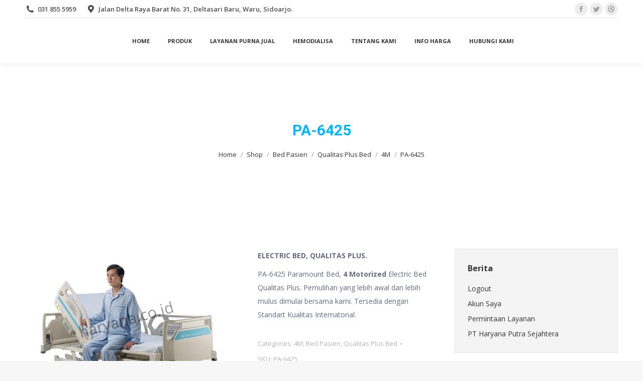

--- FILE ---
content_type: text/html; charset=UTF-8
request_url: https://www.haryana.co.id/shop/bed-pasien/qualitas-plus-bed/4m/pa-6425-paramount-bed/
body_size: 39464
content:
<!DOCTYPE html>
<!--[if !(IE 6) | !(IE 7) | !(IE 8)  ]><!-->
<html lang="en-US" class="no-js">
<!--<![endif]-->
<head><meta charset="UTF-8" /><script>if(navigator.userAgent.match(/MSIE|Internet Explorer/i)||navigator.userAgent.match(/Trident\/7\..*?rv:11/i)){var href=document.location.href;if(!href.match(/[?&]nowprocket/)){if(href.indexOf("?")==-1){if(href.indexOf("#")==-1){document.location.href=href+"?nowprocket=1"}else{document.location.href=href.replace("#","?nowprocket=1#")}}else{if(href.indexOf("#")==-1){document.location.href=href+"&nowprocket=1"}else{document.location.href=href.replace("#","&nowprocket=1#")}}}}</script><script>class RocketLazyLoadScripts{constructor(){this.v="1.2.5",this.triggerEvents=["keydown","mousedown","mousemove","touchmove","touchstart","touchend","wheel"],this.userEventHandler=this._triggerListener.bind(this),this.touchStartHandler=this._onTouchStart.bind(this),this.touchMoveHandler=this._onTouchMove.bind(this),this.touchEndHandler=this._onTouchEnd.bind(this),this.clickHandler=this._onClick.bind(this),this.interceptedClicks=[],this.interceptedClickListeners=[],this._interceptClickListeners(this),window.addEventListener("pageshow",e=>{this.persisted=e.persisted,this.everythingLoaded&&this._triggerLastFunctions()}),document.addEventListener("DOMContentLoaded",()=>{this._preconnect3rdParties()}),this.delayedScripts={normal:[],async:[],defer:[]},this.trash=[],this.allJQueries=[]}_addUserInteractionListener(e){if(document.hidden){e._triggerListener();return}this.triggerEvents.forEach(t=>window.addEventListener(t,e.userEventHandler,{passive:!0})),window.addEventListener("touchstart",e.touchStartHandler,{passive:!0}),window.addEventListener("mousedown",e.touchStartHandler),document.addEventListener("visibilitychange",e.userEventHandler)}_removeUserInteractionListener(){this.triggerEvents.forEach(e=>window.removeEventListener(e,this.userEventHandler,{passive:!0})),document.removeEventListener("visibilitychange",this.userEventHandler)}_onTouchStart(e){"HTML"!==e.target.tagName&&(window.addEventListener("touchend",this.touchEndHandler),window.addEventListener("mouseup",this.touchEndHandler),window.addEventListener("touchmove",this.touchMoveHandler,{passive:!0}),window.addEventListener("mousemove",this.touchMoveHandler),e.target.addEventListener("click",this.clickHandler),this._disableOtherEventListeners(e.target,!0),this._renameDOMAttribute(e.target,"onclick","rocket-onclick"),this._pendingClickStarted())}_onTouchMove(e){window.removeEventListener("touchend",this.touchEndHandler),window.removeEventListener("mouseup",this.touchEndHandler),window.removeEventListener("touchmove",this.touchMoveHandler,{passive:!0}),window.removeEventListener("mousemove",this.touchMoveHandler),e.target.removeEventListener("click",this.clickHandler),this._disableOtherEventListeners(e.target,!1),this._renameDOMAttribute(e.target,"rocket-onclick","onclick"),this._pendingClickFinished()}_onTouchEnd(){window.removeEventListener("touchend",this.touchEndHandler),window.removeEventListener("mouseup",this.touchEndHandler),window.removeEventListener("touchmove",this.touchMoveHandler,{passive:!0}),window.removeEventListener("mousemove",this.touchMoveHandler)}_onClick(e){e.target.removeEventListener("click",this.clickHandler),this._disableOtherEventListeners(e.target,!1),this._renameDOMAttribute(e.target,"rocket-onclick","onclick"),this.interceptedClicks.push(e),e.preventDefault(),e.stopPropagation(),e.stopImmediatePropagation(),this._pendingClickFinished()}_replayClicks(){window.removeEventListener("touchstart",this.touchStartHandler,{passive:!0}),window.removeEventListener("mousedown",this.touchStartHandler),this.interceptedClicks.forEach(e=>{e.target.dispatchEvent(new MouseEvent("click",{view:e.view,bubbles:!0,cancelable:!0}))})}_interceptClickListeners(e){EventTarget.prototype.addEventListenerBase=EventTarget.prototype.addEventListener,EventTarget.prototype.addEventListener=function(t,i,r){"click"!==t||e.windowLoaded||i===e.clickHandler||e.interceptedClickListeners.push({target:this,func:i,options:r}),this.addEventListenerBase(t,i,r)}}_disableOtherEventListeners(e,t){this.interceptedClickListeners.forEach(i=>{i.target===e&&(t?e.removeEventListener("click",i.func,i.options):e.addEventListener("click",i.func,i.options))}),e.parentNode!==document.documentElement&&this._disableOtherEventListeners(e.parentNode,t)}_waitForPendingClicks(){return new Promise(e=>{this._isClickPending?this._pendingClickFinished=e:e()})}_pendingClickStarted(){this._isClickPending=!0}_pendingClickFinished(){this._isClickPending=!1}_renameDOMAttribute(e,t,i){e.hasAttribute&&e.hasAttribute(t)&&(event.target.setAttribute(i,event.target.getAttribute(t)),event.target.removeAttribute(t))}_triggerListener(){this._removeUserInteractionListener(this),"loading"===document.readyState?document.addEventListener("DOMContentLoaded",this._loadEverythingNow.bind(this)):this._loadEverythingNow()}_preconnect3rdParties(){let e=[];document.querySelectorAll("script[type=rocketlazyloadscript][data-rocket-src]").forEach(t=>{let i=t.getAttribute("data-rocket-src");if(i&&0!==i.indexOf("data:")){0===i.indexOf("//")&&(i=location.protocol+i);try{let r=new URL(i).origin;r!==location.origin&&e.push({src:r,crossOrigin:t.crossOrigin||"module"===t.getAttribute("data-rocket-type")})}catch(n){}}}),e=[...new Map(e.map(e=>[JSON.stringify(e),e])).values()],this._batchInjectResourceHints(e,"preconnect")}async _loadEverythingNow(){this.lastBreath=Date.now(),this._delayEventListeners(this),this._delayJQueryReady(this),this._handleDocumentWrite(),this._registerAllDelayedScripts(),this._preloadAllScripts(),await this._loadScriptsFromList(this.delayedScripts.normal),await this._loadScriptsFromList(this.delayedScripts.defer),await this._loadScriptsFromList(this.delayedScripts.async);try{await this._triggerDOMContentLoaded(),await this._pendingWebpackRequests(this),await this._triggerWindowLoad()}catch(e){console.error(e)}window.dispatchEvent(new Event("rocket-allScriptsLoaded")),this.everythingLoaded=!0,this._waitForPendingClicks().then(()=>{this._replayClicks()}),this._emptyTrash()}_registerAllDelayedScripts(){document.querySelectorAll("script[type=rocketlazyloadscript]").forEach(e=>{e.hasAttribute("data-rocket-src")?e.hasAttribute("async")&&!1!==e.async?this.delayedScripts.async.push(e):e.hasAttribute("defer")&&!1!==e.defer||"module"===e.getAttribute("data-rocket-type")?this.delayedScripts.defer.push(e):this.delayedScripts.normal.push(e):this.delayedScripts.normal.push(e)})}async _transformScript(e){if(await this._littleBreath(),!0===e.noModule&&"noModule"in HTMLScriptElement.prototype){e.setAttribute("data-rocket-status","skipped");return}return new Promise(t=>{let i;function r(){(i||e).setAttribute("data-rocket-status","executed"),t()}try{if(navigator.userAgent.indexOf("Firefox/")>0||""===navigator.vendor)i=document.createElement("script"),[...e.attributes].forEach(e=>{let t=e.nodeName;"type"!==t&&("data-rocket-type"===t&&(t="type"),"data-rocket-src"===t&&(t="src"),i.setAttribute(t,e.nodeValue))}),e.text&&(i.text=e.text),i.hasAttribute("src")?(i.addEventListener("load",r),i.addEventListener("error",function(){i.setAttribute("data-rocket-status","failed"),t()}),setTimeout(()=>{i.isConnected||t()},1)):(i.text=e.text,r()),e.parentNode.replaceChild(i,e);else{let n=e.getAttribute("data-rocket-type"),s=e.getAttribute("data-rocket-src");n?(e.type=n,e.removeAttribute("data-rocket-type")):e.removeAttribute("type"),e.addEventListener("load",r),e.addEventListener("error",function(){e.setAttribute("data-rocket-status","failed"),t()}),s?(e.removeAttribute("data-rocket-src"),e.src=s):e.src="data:text/javascript;base64,"+window.btoa(unescape(encodeURIComponent(e.text)))}}catch(a){e.setAttribute("data-rocket-status","failed"),t()}})}async _loadScriptsFromList(e){let t=e.shift();return t&&t.isConnected?(await this._transformScript(t),this._loadScriptsFromList(e)):Promise.resolve()}_preloadAllScripts(){this._batchInjectResourceHints([...this.delayedScripts.normal,...this.delayedScripts.defer,...this.delayedScripts.async],"preload")}_batchInjectResourceHints(e,t){var i=document.createDocumentFragment();e.forEach(e=>{let r=e.getAttribute&&e.getAttribute("data-rocket-src")||e.src;if(r){let n=document.createElement("link");n.href=r,n.rel=t,"preconnect"!==t&&(n.as="script"),e.getAttribute&&"module"===e.getAttribute("data-rocket-type")&&(n.crossOrigin=!0),e.crossOrigin&&(n.crossOrigin=e.crossOrigin),e.integrity&&(n.integrity=e.integrity),i.appendChild(n),this.trash.push(n)}}),document.head.appendChild(i)}_delayEventListeners(e){let t={};function i(i,r){return t[r].eventsToRewrite.indexOf(i)>=0&&!e.everythingLoaded?"rocket-"+i:i}function r(e,r){var n;!t[n=e]&&(t[n]={originalFunctions:{add:n.addEventListener,remove:n.removeEventListener},eventsToRewrite:[]},n.addEventListener=function(){arguments[0]=i(arguments[0],n),t[n].originalFunctions.add.apply(n,arguments)},n.removeEventListener=function(){arguments[0]=i(arguments[0],n),t[n].originalFunctions.remove.apply(n,arguments)}),t[e].eventsToRewrite.push(r)}function n(t,i){let r=t[i];t[i]=null,Object.defineProperty(t,i,{get:()=>r||function(){},set(n){e.everythingLoaded?r=n:t["rocket"+i]=r=n}})}r(document,"DOMContentLoaded"),r(window,"DOMContentLoaded"),r(window,"load"),r(window,"pageshow"),r(document,"readystatechange"),n(document,"onreadystatechange"),n(window,"onload"),n(window,"onpageshow")}_delayJQueryReady(e){let t;function i(t){return e.everythingLoaded?t:t.split(" ").map(e=>"load"===e||0===e.indexOf("load.")?"rocket-jquery-load":e).join(" ")}function r(r){if(r&&r.fn&&!e.allJQueries.includes(r)){r.fn.ready=r.fn.init.prototype.ready=function(t){return e.domReadyFired?t.bind(document)(r):document.addEventListener("rocket-DOMContentLoaded",()=>t.bind(document)(r)),r([])};let n=r.fn.on;r.fn.on=r.fn.init.prototype.on=function(){return this[0]===window&&("string"==typeof arguments[0]||arguments[0]instanceof String?arguments[0]=i(arguments[0]):"object"==typeof arguments[0]&&Object.keys(arguments[0]).forEach(e=>{let t=arguments[0][e];delete arguments[0][e],arguments[0][i(e)]=t})),n.apply(this,arguments),this},e.allJQueries.push(r)}t=r}r(window.jQuery),Object.defineProperty(window,"jQuery",{get:()=>t,set(e){r(e)}})}async _pendingWebpackRequests(e){let t=document.querySelector("script[data-webpack]");async function i(){return new Promise(e=>{t.addEventListener("load",e),t.addEventListener("error",e)})}t&&(await i(),await e._requestAnimFrame(),await e._pendingWebpackRequests(e))}async _triggerDOMContentLoaded(){this.domReadyFired=!0,await this._littleBreath(),document.dispatchEvent(new Event("rocket-readystatechange")),await this._littleBreath(),document.rocketonreadystatechange&&document.rocketonreadystatechange(),await this._littleBreath(),document.dispatchEvent(new Event("rocket-DOMContentLoaded")),await this._littleBreath(),window.dispatchEvent(new Event("rocket-DOMContentLoaded"))}async _triggerWindowLoad(){await this._littleBreath(),document.dispatchEvent(new Event("rocket-readystatechange")),await this._littleBreath(),document.rocketonreadystatechange&&document.rocketonreadystatechange(),await this._littleBreath(),window.dispatchEvent(new Event("rocket-load")),await this._littleBreath(),window.rocketonload&&window.rocketonload(),await this._littleBreath(),this.allJQueries.forEach(e=>e(window).trigger("rocket-jquery-load")),await this._littleBreath();let e=new Event("rocket-pageshow");e.persisted=this.persisted,window.dispatchEvent(e),await this._littleBreath(),window.rocketonpageshow&&window.rocketonpageshow({persisted:this.persisted}),this.windowLoaded=!0}_triggerLastFunctions(){document.onreadystatechange&&document.onreadystatechange(),window.onload&&window.onload(),window.onpageshow&&window.onpageshow({persisted:this.persisted})}_handleDocumentWrite(){let e=new Map;document.write=document.writeln=function(t){let i=document.currentScript;i||console.error("WPRocket unable to document.write this: "+t);let r=document.createRange(),n=i.parentElement,s=e.get(i);void 0===s&&(s=i.nextSibling,e.set(i,s));let a=document.createDocumentFragment();r.setStart(a,0),a.appendChild(r.createContextualFragment(t)),n.insertBefore(a,s)}}async _littleBreath(){Date.now()-this.lastBreath>45&&(await this._requestAnimFrame(),this.lastBreath=Date.now())}async _requestAnimFrame(){return document.hidden?new Promise(e=>setTimeout(e)):new Promise(e=>requestAnimationFrame(e))}_emptyTrash(){this.trash.forEach(e=>e.remove())}static run(){let e=new RocketLazyLoadScripts;e._addUserInteractionListener(e)}}RocketLazyLoadScripts.run();</script>
	
		<meta name="viewport" content="width=device-width, initial-scale=1, maximum-scale=1, user-scalable=0">
		<meta name="theme-color" content="#00b6ff"/>	<link rel="profile" href="https://gmpg.org/xfn/11" />
	<style>
#wpadminbar #wp-admin-bar-wccp_free_top_button .ab-icon:before {
	content: "\f160";
	color: #02CA02;
	top: 3px;
}
#wpadminbar #wp-admin-bar-wccp_free_top_button .ab-icon {
	transform: rotate(45deg);
}
</style>
<meta name='robots' content='index, follow, max-image-preview:large, max-snippet:-1, max-video-preview:-1' />
	<style>img:is([sizes="auto" i], [sizes^="auto," i]) { contain-intrinsic-size: 3000px 1500px }</style>
	
	<!-- This site is optimized with the Yoast SEO plugin v26.7 - https://yoast.com/wordpress/plugins/seo/ -->
	<title>Jual PA-6425 Paramount Bed, Electric Bed 4 Motorized - haryana.co.id</title>
	<meta name="description" content="Haryana.co.id - Jual PA-6425 Paramount Bed, Electric Bed 4 Motorized. Pemulihan yang lebih awal dan lebih mulus dimulai bersama kami. Lihat Disini!" />
	<link rel="canonical" href="https://www.haryana.co.id/shop/bed-pasien/qualitas-plus-bed/4m/pa-6425-paramount-bed/" />
	<meta property="og:locale" content="en_US" />
	<meta property="og:type" content="article" />
	<meta property="og:title" content="Jual PA-6425 Paramount Bed, Electric Bed 4 Motorized - haryana.co.id" />
	<meta property="og:description" content="Haryana.co.id - Jual PA-6425 Paramount Bed, Electric Bed 4 Motorized. Pemulihan yang lebih awal dan lebih mulus dimulai bersama kami. Lihat Disini!" />
	<meta property="og:url" content="https://www.haryana.co.id/shop/bed-pasien/qualitas-plus-bed/4m/pa-6425-paramount-bed/" />
	<meta property="og:site_name" content="haryana.co.id" />
	<meta property="article:modified_time" content="2024-06-07T08:45:28+00:00" />
	<meta property="og:image" content="https://www.haryana.co.id/wp-content/uploads/2018/08/PA-6315-Paramount-Bed-Electric-Bed-Qualitas-Plus-2.jpg" />
	<meta property="og:image:width" content="600" />
	<meta property="og:image:height" content="450" />
	<meta property="og:image:type" content="image/jpeg" />
	<meta name="twitter:card" content="summary_large_image" />
	<script type="application/ld+json" class="yoast-schema-graph">{"@context":"https://schema.org","@graph":[{"@type":"WebPage","@id":"https://www.haryana.co.id/shop/bed-pasien/qualitas-plus-bed/4m/pa-6425-paramount-bed/","url":"https://www.haryana.co.id/shop/bed-pasien/qualitas-plus-bed/4m/pa-6425-paramount-bed/","name":"Jual PA-6425 Paramount Bed, Electric Bed 4 Motorized - haryana.co.id","isPartOf":{"@id":"http://www.haryana.co.id/#website"},"primaryImageOfPage":{"@id":"https://www.haryana.co.id/shop/bed-pasien/qualitas-plus-bed/4m/pa-6425-paramount-bed/#primaryimage"},"image":{"@id":"https://www.haryana.co.id/shop/bed-pasien/qualitas-plus-bed/4m/pa-6425-paramount-bed/#primaryimage"},"thumbnailUrl":"https://www.haryana.co.id/wp-content/uploads/2018/08/PA-6315-Paramount-Bed-Electric-Bed-Qualitas-Plus-2.jpg","datePublished":"2019-05-21T08:04:12+00:00","dateModified":"2024-06-07T08:45:28+00:00","description":"Haryana.co.id - Jual PA-6425 Paramount Bed, Electric Bed 4 Motorized. Pemulihan yang lebih awal dan lebih mulus dimulai bersama kami. Lihat Disini!","breadcrumb":{"@id":"https://www.haryana.co.id/shop/bed-pasien/qualitas-plus-bed/4m/pa-6425-paramount-bed/#breadcrumb"},"inLanguage":"en-US","potentialAction":[{"@type":"ReadAction","target":["https://www.haryana.co.id/shop/bed-pasien/qualitas-plus-bed/4m/pa-6425-paramount-bed/"]}]},{"@type":"ImageObject","inLanguage":"en-US","@id":"https://www.haryana.co.id/shop/bed-pasien/qualitas-plus-bed/4m/pa-6425-paramount-bed/#primaryimage","url":"https://www.haryana.co.id/wp-content/uploads/2018/08/PA-6315-Paramount-Bed-Electric-Bed-Qualitas-Plus-2.jpg","contentUrl":"https://www.haryana.co.id/wp-content/uploads/2018/08/PA-6315-Paramount-Bed-Electric-Bed-Qualitas-Plus-2.jpg","width":600,"height":450,"caption":"PA-6315 Paramount Bed Electric Bed Qualitas Plus (2)"},{"@type":"BreadcrumbList","@id":"https://www.haryana.co.id/shop/bed-pasien/qualitas-plus-bed/4m/pa-6425-paramount-bed/#breadcrumb","itemListElement":[{"@type":"ListItem","position":1,"name":"Home","item":"http://www.haryana.co.id/"},{"@type":"ListItem","position":2,"name":"Shop","item":"https://www.haryana.co.id/shop/"},{"@type":"ListItem","position":3,"name":"PA-6425"}]},{"@type":"WebSite","@id":"http://www.haryana.co.id/#website","url":"http://www.haryana.co.id/","name":"haryana.co.id","description":"Distributor Resmi Bed Paramount Indonesia","potentialAction":[{"@type":"SearchAction","target":{"@type":"EntryPoint","urlTemplate":"http://www.haryana.co.id/?s={search_term_string}"},"query-input":{"@type":"PropertyValueSpecification","valueRequired":true,"valueName":"search_term_string"}}],"inLanguage":"en-US"}]}</script>
	<!-- / Yoast SEO plugin. -->


<link rel='dns-prefetch' href='//fonts.googleapis.com' />
<link rel="alternate" type="application/rss+xml" title="haryana.co.id &raquo; Feed" href="https://www.haryana.co.id/feed/" />
<link rel="alternate" type="application/rss+xml" title="haryana.co.id &raquo; Comments Feed" href="https://www.haryana.co.id/comments/feed/" />
<link rel="alternate" type="application/rss+xml" title="haryana.co.id &raquo; PA-6425 Comments Feed" href="https://www.haryana.co.id/shop/bed-pasien/qualitas-plus-bed/4m/pa-6425-paramount-bed/feed/" />
		<style>
			.lazyload,
			.lazyloading {
				max-width: 100%;
			}
		</style>
				<!-- This site uses the Google Analytics by MonsterInsights plugin v9.11.1 - Using Analytics tracking - https://www.monsterinsights.com/ -->
							<script type="rocketlazyloadscript" data-rocket-src="//www.googletagmanager.com/gtag/js?id=G-8VX3ZH1DK7"  data-cfasync="false" data-wpfc-render="false" data-rocket-type="text/javascript" async></script>
			<script type="rocketlazyloadscript" data-cfasync="false" data-wpfc-render="false" data-rocket-type="text/javascript">
				var mi_version = '9.11.1';
				var mi_track_user = true;
				var mi_no_track_reason = '';
								var MonsterInsightsDefaultLocations = {"page_location":"https:\/\/www.haryana.co.id\/shop\/bed-pasien\/qualitas-plus-bed\/4m\/pa-6425-paramount-bed\/"};
								if ( typeof MonsterInsightsPrivacyGuardFilter === 'function' ) {
					var MonsterInsightsLocations = (typeof MonsterInsightsExcludeQuery === 'object') ? MonsterInsightsPrivacyGuardFilter( MonsterInsightsExcludeQuery ) : MonsterInsightsPrivacyGuardFilter( MonsterInsightsDefaultLocations );
				} else {
					var MonsterInsightsLocations = (typeof MonsterInsightsExcludeQuery === 'object') ? MonsterInsightsExcludeQuery : MonsterInsightsDefaultLocations;
				}

								var disableStrs = [
										'ga-disable-G-8VX3ZH1DK7',
									];

				/* Function to detect opted out users */
				function __gtagTrackerIsOptedOut() {
					for (var index = 0; index < disableStrs.length; index++) {
						if (document.cookie.indexOf(disableStrs[index] + '=true') > -1) {
							return true;
						}
					}

					return false;
				}

				/* Disable tracking if the opt-out cookie exists. */
				if (__gtagTrackerIsOptedOut()) {
					for (var index = 0; index < disableStrs.length; index++) {
						window[disableStrs[index]] = true;
					}
				}

				/* Opt-out function */
				function __gtagTrackerOptout() {
					for (var index = 0; index < disableStrs.length; index++) {
						document.cookie = disableStrs[index] + '=true; expires=Thu, 31 Dec 2099 23:59:59 UTC; path=/';
						window[disableStrs[index]] = true;
					}
				}

				if ('undefined' === typeof gaOptout) {
					function gaOptout() {
						__gtagTrackerOptout();
					}
				}
								window.dataLayer = window.dataLayer || [];

				window.MonsterInsightsDualTracker = {
					helpers: {},
					trackers: {},
				};
				if (mi_track_user) {
					function __gtagDataLayer() {
						dataLayer.push(arguments);
					}

					function __gtagTracker(type, name, parameters) {
						if (!parameters) {
							parameters = {};
						}

						if (parameters.send_to) {
							__gtagDataLayer.apply(null, arguments);
							return;
						}

						if (type === 'event') {
														parameters.send_to = monsterinsights_frontend.v4_id;
							var hookName = name;
							if (typeof parameters['event_category'] !== 'undefined') {
								hookName = parameters['event_category'] + ':' + name;
							}

							if (typeof MonsterInsightsDualTracker.trackers[hookName] !== 'undefined') {
								MonsterInsightsDualTracker.trackers[hookName](parameters);
							} else {
								__gtagDataLayer('event', name, parameters);
							}
							
						} else {
							__gtagDataLayer.apply(null, arguments);
						}
					}

					__gtagTracker('js', new Date());
					__gtagTracker('set', {
						'developer_id.dZGIzZG': true,
											});
					if ( MonsterInsightsLocations.page_location ) {
						__gtagTracker('set', MonsterInsightsLocations);
					}
										__gtagTracker('config', 'G-8VX3ZH1DK7', {"forceSSL":"true"} );
										window.gtag = __gtagTracker;										(function () {
						/* https://developers.google.com/analytics/devguides/collection/analyticsjs/ */
						/* ga and __gaTracker compatibility shim. */
						var noopfn = function () {
							return null;
						};
						var newtracker = function () {
							return new Tracker();
						};
						var Tracker = function () {
							return null;
						};
						var p = Tracker.prototype;
						p.get = noopfn;
						p.set = noopfn;
						p.send = function () {
							var args = Array.prototype.slice.call(arguments);
							args.unshift('send');
							__gaTracker.apply(null, args);
						};
						var __gaTracker = function () {
							var len = arguments.length;
							if (len === 0) {
								return;
							}
							var f = arguments[len - 1];
							if (typeof f !== 'object' || f === null || typeof f.hitCallback !== 'function') {
								if ('send' === arguments[0]) {
									var hitConverted, hitObject = false, action;
									if ('event' === arguments[1]) {
										if ('undefined' !== typeof arguments[3]) {
											hitObject = {
												'eventAction': arguments[3],
												'eventCategory': arguments[2],
												'eventLabel': arguments[4],
												'value': arguments[5] ? arguments[5] : 1,
											}
										}
									}
									if ('pageview' === arguments[1]) {
										if ('undefined' !== typeof arguments[2]) {
											hitObject = {
												'eventAction': 'page_view',
												'page_path': arguments[2],
											}
										}
									}
									if (typeof arguments[2] === 'object') {
										hitObject = arguments[2];
									}
									if (typeof arguments[5] === 'object') {
										Object.assign(hitObject, arguments[5]);
									}
									if ('undefined' !== typeof arguments[1].hitType) {
										hitObject = arguments[1];
										if ('pageview' === hitObject.hitType) {
											hitObject.eventAction = 'page_view';
										}
									}
									if (hitObject) {
										action = 'timing' === arguments[1].hitType ? 'timing_complete' : hitObject.eventAction;
										hitConverted = mapArgs(hitObject);
										__gtagTracker('event', action, hitConverted);
									}
								}
								return;
							}

							function mapArgs(args) {
								var arg, hit = {};
								var gaMap = {
									'eventCategory': 'event_category',
									'eventAction': 'event_action',
									'eventLabel': 'event_label',
									'eventValue': 'event_value',
									'nonInteraction': 'non_interaction',
									'timingCategory': 'event_category',
									'timingVar': 'name',
									'timingValue': 'value',
									'timingLabel': 'event_label',
									'page': 'page_path',
									'location': 'page_location',
									'title': 'page_title',
									'referrer' : 'page_referrer',
								};
								for (arg in args) {
																		if (!(!args.hasOwnProperty(arg) || !gaMap.hasOwnProperty(arg))) {
										hit[gaMap[arg]] = args[arg];
									} else {
										hit[arg] = args[arg];
									}
								}
								return hit;
							}

							try {
								f.hitCallback();
							} catch (ex) {
							}
						};
						__gaTracker.create = newtracker;
						__gaTracker.getByName = newtracker;
						__gaTracker.getAll = function () {
							return [];
						};
						__gaTracker.remove = noopfn;
						__gaTracker.loaded = true;
						window['__gaTracker'] = __gaTracker;
					})();
									} else {
										console.log("");
					(function () {
						function __gtagTracker() {
							return null;
						}

						window['__gtagTracker'] = __gtagTracker;
						window['gtag'] = __gtagTracker;
					})();
									}
			</script>
							<!-- / Google Analytics by MonsterInsights -->
		<script type="rocketlazyloadscript" data-rocket-type="text/javascript">
/* <![CDATA[ */
window._wpemojiSettings = {"baseUrl":"https:\/\/s.w.org\/images\/core\/emoji\/16.0.1\/72x72\/","ext":".png","svgUrl":"https:\/\/s.w.org\/images\/core\/emoji\/16.0.1\/svg\/","svgExt":".svg","source":{"concatemoji":"https:\/\/www.haryana.co.id\/wp-includes\/js\/wp-emoji-release.min.js?ver=6.8.3"}};
/*! This file is auto-generated */
!function(s,n){var o,i,e;function c(e){try{var t={supportTests:e,timestamp:(new Date).valueOf()};sessionStorage.setItem(o,JSON.stringify(t))}catch(e){}}function p(e,t,n){e.clearRect(0,0,e.canvas.width,e.canvas.height),e.fillText(t,0,0);var t=new Uint32Array(e.getImageData(0,0,e.canvas.width,e.canvas.height).data),a=(e.clearRect(0,0,e.canvas.width,e.canvas.height),e.fillText(n,0,0),new Uint32Array(e.getImageData(0,0,e.canvas.width,e.canvas.height).data));return t.every(function(e,t){return e===a[t]})}function u(e,t){e.clearRect(0,0,e.canvas.width,e.canvas.height),e.fillText(t,0,0);for(var n=e.getImageData(16,16,1,1),a=0;a<n.data.length;a++)if(0!==n.data[a])return!1;return!0}function f(e,t,n,a){switch(t){case"flag":return n(e,"\ud83c\udff3\ufe0f\u200d\u26a7\ufe0f","\ud83c\udff3\ufe0f\u200b\u26a7\ufe0f")?!1:!n(e,"\ud83c\udde8\ud83c\uddf6","\ud83c\udde8\u200b\ud83c\uddf6")&&!n(e,"\ud83c\udff4\udb40\udc67\udb40\udc62\udb40\udc65\udb40\udc6e\udb40\udc67\udb40\udc7f","\ud83c\udff4\u200b\udb40\udc67\u200b\udb40\udc62\u200b\udb40\udc65\u200b\udb40\udc6e\u200b\udb40\udc67\u200b\udb40\udc7f");case"emoji":return!a(e,"\ud83e\udedf")}return!1}function g(e,t,n,a){var r="undefined"!=typeof WorkerGlobalScope&&self instanceof WorkerGlobalScope?new OffscreenCanvas(300,150):s.createElement("canvas"),o=r.getContext("2d",{willReadFrequently:!0}),i=(o.textBaseline="top",o.font="600 32px Arial",{});return e.forEach(function(e){i[e]=t(o,e,n,a)}),i}function t(e){var t=s.createElement("script");t.src=e,t.defer=!0,s.head.appendChild(t)}"undefined"!=typeof Promise&&(o="wpEmojiSettingsSupports",i=["flag","emoji"],n.supports={everything:!0,everythingExceptFlag:!0},e=new Promise(function(e){s.addEventListener("DOMContentLoaded",e,{once:!0})}),new Promise(function(t){var n=function(){try{var e=JSON.parse(sessionStorage.getItem(o));if("object"==typeof e&&"number"==typeof e.timestamp&&(new Date).valueOf()<e.timestamp+604800&&"object"==typeof e.supportTests)return e.supportTests}catch(e){}return null}();if(!n){if("undefined"!=typeof Worker&&"undefined"!=typeof OffscreenCanvas&&"undefined"!=typeof URL&&URL.createObjectURL&&"undefined"!=typeof Blob)try{var e="postMessage("+g.toString()+"("+[JSON.stringify(i),f.toString(),p.toString(),u.toString()].join(",")+"));",a=new Blob([e],{type:"text/javascript"}),r=new Worker(URL.createObjectURL(a),{name:"wpTestEmojiSupports"});return void(r.onmessage=function(e){c(n=e.data),r.terminate(),t(n)})}catch(e){}c(n=g(i,f,p,u))}t(n)}).then(function(e){for(var t in e)n.supports[t]=e[t],n.supports.everything=n.supports.everything&&n.supports[t],"flag"!==t&&(n.supports.everythingExceptFlag=n.supports.everythingExceptFlag&&n.supports[t]);n.supports.everythingExceptFlag=n.supports.everythingExceptFlag&&!n.supports.flag,n.DOMReady=!1,n.readyCallback=function(){n.DOMReady=!0}}).then(function(){return e}).then(function(){var e;n.supports.everything||(n.readyCallback(),(e=n.source||{}).concatemoji?t(e.concatemoji):e.wpemoji&&e.twemoji&&(t(e.twemoji),t(e.wpemoji)))}))}((window,document),window._wpemojiSettings);
/* ]]> */
</script>

<link data-minify="1" rel='stylesheet' id='dashicons-css' href='https://www.haryana.co.id/wp-content/cache/min/1/wp-includes/css/dashicons.min.css?ver=1713506875' type='text/css' media='all' />
<link rel='stylesheet' id='post-views-counter-frontend-css' href='https://www.haryana.co.id/wp-content/plugins/post-views-counter/css/frontend.min.css?ver=1.5.6' type='text/css' media='all' />
<link data-minify="1" rel='stylesheet' id='wpas-magnific-css' href='https://www.haryana.co.id/wp-content/cache/min/1/wp-content/plugins/awesome-support/assets/admin/css/vendor/magnific-popup.css?ver=1713506875' type='text/css' media='all' />
<link data-minify="1" rel='stylesheet' id='wpas-admin-popup-css' href='https://www.haryana.co.id/wp-content/cache/min/1/wp-content/plugins/awesome-support/assets/admin/css/admin-popup.css?ver=1713506875' type='text/css' media='all' />
<style id='wp-emoji-styles-inline-css' type='text/css'>

	img.wp-smiley, img.emoji {
		display: inline !important;
		border: none !important;
		box-shadow: none !important;
		height: 1em !important;
		width: 1em !important;
		margin: 0 0.07em !important;
		vertical-align: -0.1em !important;
		background: none !important;
		padding: 0 !important;
	}
</style>
<link rel='stylesheet' id='wp-block-library-css' href='https://www.haryana.co.id/wp-includes/css/dist/block-library/style.min.css?ver=6.8.3' type='text/css' media='all' />
<style id='wp-block-library-theme-inline-css' type='text/css'>
.wp-block-audio :where(figcaption){color:#555;font-size:13px;text-align:center}.is-dark-theme .wp-block-audio :where(figcaption){color:#ffffffa6}.wp-block-audio{margin:0 0 1em}.wp-block-code{border:1px solid #ccc;border-radius:4px;font-family:Menlo,Consolas,monaco,monospace;padding:.8em 1em}.wp-block-embed :where(figcaption){color:#555;font-size:13px;text-align:center}.is-dark-theme .wp-block-embed :where(figcaption){color:#ffffffa6}.wp-block-embed{margin:0 0 1em}.blocks-gallery-caption{color:#555;font-size:13px;text-align:center}.is-dark-theme .blocks-gallery-caption{color:#ffffffa6}:root :where(.wp-block-image figcaption){color:#555;font-size:13px;text-align:center}.is-dark-theme :root :where(.wp-block-image figcaption){color:#ffffffa6}.wp-block-image{margin:0 0 1em}.wp-block-pullquote{border-bottom:4px solid;border-top:4px solid;color:currentColor;margin-bottom:1.75em}.wp-block-pullquote cite,.wp-block-pullquote footer,.wp-block-pullquote__citation{color:currentColor;font-size:.8125em;font-style:normal;text-transform:uppercase}.wp-block-quote{border-left:.25em solid;margin:0 0 1.75em;padding-left:1em}.wp-block-quote cite,.wp-block-quote footer{color:currentColor;font-size:.8125em;font-style:normal;position:relative}.wp-block-quote:where(.has-text-align-right){border-left:none;border-right:.25em solid;padding-left:0;padding-right:1em}.wp-block-quote:where(.has-text-align-center){border:none;padding-left:0}.wp-block-quote.is-large,.wp-block-quote.is-style-large,.wp-block-quote:where(.is-style-plain){border:none}.wp-block-search .wp-block-search__label{font-weight:700}.wp-block-search__button{border:1px solid #ccc;padding:.375em .625em}:where(.wp-block-group.has-background){padding:1.25em 2.375em}.wp-block-separator.has-css-opacity{opacity:.4}.wp-block-separator{border:none;border-bottom:2px solid;margin-left:auto;margin-right:auto}.wp-block-separator.has-alpha-channel-opacity{opacity:1}.wp-block-separator:not(.is-style-wide):not(.is-style-dots){width:100px}.wp-block-separator.has-background:not(.is-style-dots){border-bottom:none;height:1px}.wp-block-separator.has-background:not(.is-style-wide):not(.is-style-dots){height:2px}.wp-block-table{margin:0 0 1em}.wp-block-table td,.wp-block-table th{word-break:normal}.wp-block-table :where(figcaption){color:#555;font-size:13px;text-align:center}.is-dark-theme .wp-block-table :where(figcaption){color:#ffffffa6}.wp-block-video :where(figcaption){color:#555;font-size:13px;text-align:center}.is-dark-theme .wp-block-video :where(figcaption){color:#ffffffa6}.wp-block-video{margin:0 0 1em}:root :where(.wp-block-template-part.has-background){margin-bottom:0;margin-top:0;padding:1.25em 2.375em}
</style>
<style id='classic-theme-styles-inline-css' type='text/css'>
/*! This file is auto-generated */
.wp-block-button__link{color:#fff;background-color:#32373c;border-radius:9999px;box-shadow:none;text-decoration:none;padding:calc(.667em + 2px) calc(1.333em + 2px);font-size:1.125em}.wp-block-file__button{background:#32373c;color:#fff;text-decoration:none}
</style>
<style id='joinchat-button-style-inline-css' type='text/css'>
.wp-block-joinchat-button{border:none!important;text-align:center}.wp-block-joinchat-button figure{display:table;margin:0 auto;padding:0}.wp-block-joinchat-button figcaption{font:normal normal 400 .6em/2em var(--wp--preset--font-family--system-font,sans-serif);margin:0;padding:0}.wp-block-joinchat-button .joinchat-button__qr{background-color:#fff;border:6px solid #25d366;border-radius:30px;box-sizing:content-box;display:block;height:200px;margin:auto;overflow:hidden;padding:10px;width:200px}.wp-block-joinchat-button .joinchat-button__qr canvas,.wp-block-joinchat-button .joinchat-button__qr img{display:block;margin:auto}.wp-block-joinchat-button .joinchat-button__link{align-items:center;background-color:#25d366;border:6px solid #25d366;border-radius:30px;display:inline-flex;flex-flow:row nowrap;justify-content:center;line-height:1.25em;margin:0 auto;text-decoration:none}.wp-block-joinchat-button .joinchat-button__link:before{background:transparent var(--joinchat-ico) no-repeat center;background-size:100%;content:"";display:block;height:1.5em;margin:-.75em .75em -.75em 0;width:1.5em}.wp-block-joinchat-button figure+.joinchat-button__link{margin-top:10px}@media (orientation:landscape)and (min-height:481px),(orientation:portrait)and (min-width:481px){.wp-block-joinchat-button.joinchat-button--qr-only figure+.joinchat-button__link{display:none}}@media (max-width:480px),(orientation:landscape)and (max-height:480px){.wp-block-joinchat-button figure{display:none}}

</style>
<style id='global-styles-inline-css' type='text/css'>
:root{--wp--preset--aspect-ratio--square: 1;--wp--preset--aspect-ratio--4-3: 4/3;--wp--preset--aspect-ratio--3-4: 3/4;--wp--preset--aspect-ratio--3-2: 3/2;--wp--preset--aspect-ratio--2-3: 2/3;--wp--preset--aspect-ratio--16-9: 16/9;--wp--preset--aspect-ratio--9-16: 9/16;--wp--preset--color--black: #000000;--wp--preset--color--cyan-bluish-gray: #abb8c3;--wp--preset--color--white: #FFF;--wp--preset--color--pale-pink: #f78da7;--wp--preset--color--vivid-red: #cf2e2e;--wp--preset--color--luminous-vivid-orange: #ff6900;--wp--preset--color--luminous-vivid-amber: #fcb900;--wp--preset--color--light-green-cyan: #7bdcb5;--wp--preset--color--vivid-green-cyan: #00d084;--wp--preset--color--pale-cyan-blue: #8ed1fc;--wp--preset--color--vivid-cyan-blue: #0693e3;--wp--preset--color--vivid-purple: #9b51e0;--wp--preset--color--accent: #00b6ff;--wp--preset--color--dark-gray: #111;--wp--preset--color--light-gray: #767676;--wp--preset--gradient--vivid-cyan-blue-to-vivid-purple: linear-gradient(135deg,rgba(6,147,227,1) 0%,rgb(155,81,224) 100%);--wp--preset--gradient--light-green-cyan-to-vivid-green-cyan: linear-gradient(135deg,rgb(122,220,180) 0%,rgb(0,208,130) 100%);--wp--preset--gradient--luminous-vivid-amber-to-luminous-vivid-orange: linear-gradient(135deg,rgba(252,185,0,1) 0%,rgba(255,105,0,1) 100%);--wp--preset--gradient--luminous-vivid-orange-to-vivid-red: linear-gradient(135deg,rgba(255,105,0,1) 0%,rgb(207,46,46) 100%);--wp--preset--gradient--very-light-gray-to-cyan-bluish-gray: linear-gradient(135deg,rgb(238,238,238) 0%,rgb(169,184,195) 100%);--wp--preset--gradient--cool-to-warm-spectrum: linear-gradient(135deg,rgb(74,234,220) 0%,rgb(151,120,209) 20%,rgb(207,42,186) 40%,rgb(238,44,130) 60%,rgb(251,105,98) 80%,rgb(254,248,76) 100%);--wp--preset--gradient--blush-light-purple: linear-gradient(135deg,rgb(255,206,236) 0%,rgb(152,150,240) 100%);--wp--preset--gradient--blush-bordeaux: linear-gradient(135deg,rgb(254,205,165) 0%,rgb(254,45,45) 50%,rgb(107,0,62) 100%);--wp--preset--gradient--luminous-dusk: linear-gradient(135deg,rgb(255,203,112) 0%,rgb(199,81,192) 50%,rgb(65,88,208) 100%);--wp--preset--gradient--pale-ocean: linear-gradient(135deg,rgb(255,245,203) 0%,rgb(182,227,212) 50%,rgb(51,167,181) 100%);--wp--preset--gradient--electric-grass: linear-gradient(135deg,rgb(202,248,128) 0%,rgb(113,206,126) 100%);--wp--preset--gradient--midnight: linear-gradient(135deg,rgb(2,3,129) 0%,rgb(40,116,252) 100%);--wp--preset--font-size--small: 13px;--wp--preset--font-size--medium: 20px;--wp--preset--font-size--large: 36px;--wp--preset--font-size--x-large: 42px;--wp--preset--spacing--20: 0.44rem;--wp--preset--spacing--30: 0.67rem;--wp--preset--spacing--40: 1rem;--wp--preset--spacing--50: 1.5rem;--wp--preset--spacing--60: 2.25rem;--wp--preset--spacing--70: 3.38rem;--wp--preset--spacing--80: 5.06rem;--wp--preset--shadow--natural: 6px 6px 9px rgba(0, 0, 0, 0.2);--wp--preset--shadow--deep: 12px 12px 50px rgba(0, 0, 0, 0.4);--wp--preset--shadow--sharp: 6px 6px 0px rgba(0, 0, 0, 0.2);--wp--preset--shadow--outlined: 6px 6px 0px -3px rgba(255, 255, 255, 1), 6px 6px rgba(0, 0, 0, 1);--wp--preset--shadow--crisp: 6px 6px 0px rgba(0, 0, 0, 1);}:where(.is-layout-flex){gap: 0.5em;}:where(.is-layout-grid){gap: 0.5em;}body .is-layout-flex{display: flex;}.is-layout-flex{flex-wrap: wrap;align-items: center;}.is-layout-flex > :is(*, div){margin: 0;}body .is-layout-grid{display: grid;}.is-layout-grid > :is(*, div){margin: 0;}:where(.wp-block-columns.is-layout-flex){gap: 2em;}:where(.wp-block-columns.is-layout-grid){gap: 2em;}:where(.wp-block-post-template.is-layout-flex){gap: 1.25em;}:where(.wp-block-post-template.is-layout-grid){gap: 1.25em;}.has-black-color{color: var(--wp--preset--color--black) !important;}.has-cyan-bluish-gray-color{color: var(--wp--preset--color--cyan-bluish-gray) !important;}.has-white-color{color: var(--wp--preset--color--white) !important;}.has-pale-pink-color{color: var(--wp--preset--color--pale-pink) !important;}.has-vivid-red-color{color: var(--wp--preset--color--vivid-red) !important;}.has-luminous-vivid-orange-color{color: var(--wp--preset--color--luminous-vivid-orange) !important;}.has-luminous-vivid-amber-color{color: var(--wp--preset--color--luminous-vivid-amber) !important;}.has-light-green-cyan-color{color: var(--wp--preset--color--light-green-cyan) !important;}.has-vivid-green-cyan-color{color: var(--wp--preset--color--vivid-green-cyan) !important;}.has-pale-cyan-blue-color{color: var(--wp--preset--color--pale-cyan-blue) !important;}.has-vivid-cyan-blue-color{color: var(--wp--preset--color--vivid-cyan-blue) !important;}.has-vivid-purple-color{color: var(--wp--preset--color--vivid-purple) !important;}.has-black-background-color{background-color: var(--wp--preset--color--black) !important;}.has-cyan-bluish-gray-background-color{background-color: var(--wp--preset--color--cyan-bluish-gray) !important;}.has-white-background-color{background-color: var(--wp--preset--color--white) !important;}.has-pale-pink-background-color{background-color: var(--wp--preset--color--pale-pink) !important;}.has-vivid-red-background-color{background-color: var(--wp--preset--color--vivid-red) !important;}.has-luminous-vivid-orange-background-color{background-color: var(--wp--preset--color--luminous-vivid-orange) !important;}.has-luminous-vivid-amber-background-color{background-color: var(--wp--preset--color--luminous-vivid-amber) !important;}.has-light-green-cyan-background-color{background-color: var(--wp--preset--color--light-green-cyan) !important;}.has-vivid-green-cyan-background-color{background-color: var(--wp--preset--color--vivid-green-cyan) !important;}.has-pale-cyan-blue-background-color{background-color: var(--wp--preset--color--pale-cyan-blue) !important;}.has-vivid-cyan-blue-background-color{background-color: var(--wp--preset--color--vivid-cyan-blue) !important;}.has-vivid-purple-background-color{background-color: var(--wp--preset--color--vivid-purple) !important;}.has-black-border-color{border-color: var(--wp--preset--color--black) !important;}.has-cyan-bluish-gray-border-color{border-color: var(--wp--preset--color--cyan-bluish-gray) !important;}.has-white-border-color{border-color: var(--wp--preset--color--white) !important;}.has-pale-pink-border-color{border-color: var(--wp--preset--color--pale-pink) !important;}.has-vivid-red-border-color{border-color: var(--wp--preset--color--vivid-red) !important;}.has-luminous-vivid-orange-border-color{border-color: var(--wp--preset--color--luminous-vivid-orange) !important;}.has-luminous-vivid-amber-border-color{border-color: var(--wp--preset--color--luminous-vivid-amber) !important;}.has-light-green-cyan-border-color{border-color: var(--wp--preset--color--light-green-cyan) !important;}.has-vivid-green-cyan-border-color{border-color: var(--wp--preset--color--vivid-green-cyan) !important;}.has-pale-cyan-blue-border-color{border-color: var(--wp--preset--color--pale-cyan-blue) !important;}.has-vivid-cyan-blue-border-color{border-color: var(--wp--preset--color--vivid-cyan-blue) !important;}.has-vivid-purple-border-color{border-color: var(--wp--preset--color--vivid-purple) !important;}.has-vivid-cyan-blue-to-vivid-purple-gradient-background{background: var(--wp--preset--gradient--vivid-cyan-blue-to-vivid-purple) !important;}.has-light-green-cyan-to-vivid-green-cyan-gradient-background{background: var(--wp--preset--gradient--light-green-cyan-to-vivid-green-cyan) !important;}.has-luminous-vivid-amber-to-luminous-vivid-orange-gradient-background{background: var(--wp--preset--gradient--luminous-vivid-amber-to-luminous-vivid-orange) !important;}.has-luminous-vivid-orange-to-vivid-red-gradient-background{background: var(--wp--preset--gradient--luminous-vivid-orange-to-vivid-red) !important;}.has-very-light-gray-to-cyan-bluish-gray-gradient-background{background: var(--wp--preset--gradient--very-light-gray-to-cyan-bluish-gray) !important;}.has-cool-to-warm-spectrum-gradient-background{background: var(--wp--preset--gradient--cool-to-warm-spectrum) !important;}.has-blush-light-purple-gradient-background{background: var(--wp--preset--gradient--blush-light-purple) !important;}.has-blush-bordeaux-gradient-background{background: var(--wp--preset--gradient--blush-bordeaux) !important;}.has-luminous-dusk-gradient-background{background: var(--wp--preset--gradient--luminous-dusk) !important;}.has-pale-ocean-gradient-background{background: var(--wp--preset--gradient--pale-ocean) !important;}.has-electric-grass-gradient-background{background: var(--wp--preset--gradient--electric-grass) !important;}.has-midnight-gradient-background{background: var(--wp--preset--gradient--midnight) !important;}.has-small-font-size{font-size: var(--wp--preset--font-size--small) !important;}.has-medium-font-size{font-size: var(--wp--preset--font-size--medium) !important;}.has-large-font-size{font-size: var(--wp--preset--font-size--large) !important;}.has-x-large-font-size{font-size: var(--wp--preset--font-size--x-large) !important;}
:where(.wp-block-post-template.is-layout-flex){gap: 1.25em;}:where(.wp-block-post-template.is-layout-grid){gap: 1.25em;}
:where(.wp-block-columns.is-layout-flex){gap: 2em;}:where(.wp-block-columns.is-layout-grid){gap: 2em;}
:root :where(.wp-block-pullquote){font-size: 1.5em;line-height: 1.6;}
</style>
<link data-minify="1" rel='stylesheet' id='rs-plugin-settings-css' href='https://www.haryana.co.id/wp-content/cache/background-css/www.haryana.co.id/wp-content/cache/min/1/wp-content/plugins/revslider/public/assets/css/settings.css?ver=1713506875&wpr_t=1767941154' type='text/css' media='all' />
<style id='rs-plugin-settings-inline-css' type='text/css'>
#rs-demo-id {}
</style>
<link rel='stylesheet' id='photoswipe-css' href='https://www.haryana.co.id/wp-content/cache/background-css/www.haryana.co.id/wp-content/plugins/woocommerce/assets/css/photoswipe/photoswipe.min.css?ver=10.4.3&wpr_t=1767941154' type='text/css' media='all' />
<link rel='stylesheet' id='photoswipe-default-skin-css' href='https://www.haryana.co.id/wp-content/cache/background-css/www.haryana.co.id/wp-content/plugins/woocommerce/assets/css/photoswipe/default-skin/default-skin.min.css?ver=10.4.3&wpr_t=1767941154' type='text/css' media='all' />
<style id='woocommerce-inline-inline-css' type='text/css'>
.woocommerce form .form-row .required { visibility: visible; }
</style>
<link data-minify="1" rel='stylesheet' id='the7-font-css' href='https://www.haryana.co.id/wp-content/cache/min/1/wp-content/themes/haryana2024/fonts/icomoon-the7-font/icomoon-the7-font.min.css?ver=1713506875' type='text/css' media='all' />
<link data-minify="1" rel='stylesheet' id='the7-awesome-fonts-css' href='https://www.haryana.co.id/wp-content/cache/min/1/wp-content/themes/haryana2024/fonts/FontAwesome/css/all.min.css?ver=1713506875' type='text/css' media='all' />
<link rel='stylesheet' id='the7-awesome-fonts-back-css' href='https://www.haryana.co.id/wp-content/themes/haryana2024/fonts/FontAwesome/back-compat.min.css?ver=11.10.1.1' type='text/css' media='all' />
<link data-minify="1" rel='stylesheet' id='the7-Defaults-css' href='https://www.haryana.co.id/wp-content/cache/min/1/wp-content/uploads/smile_fonts/Defaults/Defaults.css?ver=1713506875' type='text/css' media='all' />
<link rel='stylesheet' id='dt-web-fonts-css' href='https://fonts.googleapis.com/css?family=Open+Sans:300,400,600,700%7CRoboto:400,600,700%7CMontserrat:400,500,600,700' type='text/css' media='all' />
<link rel='stylesheet' id='dt-main-css' href='https://www.haryana.co.id/wp-content/themes/haryana2024/css/main.min.css?ver=11.10.1.1' type='text/css' media='all' />
<link rel='stylesheet' id='the7-custom-scrollbar-css' href='https://www.haryana.co.id/wp-content/themes/haryana2024/lib/custom-scrollbar/custom-scrollbar.min.css?ver=11.10.1.1' type='text/css' media='all' />
<link rel='stylesheet' id='the7-wpbakery-css' href='https://www.haryana.co.id/wp-content/themes/haryana2024/css/wpbakery.min.css?ver=11.10.1.1' type='text/css' media='all' />
<link rel='stylesheet' id='the7pt-static-css' href='https://www.haryana.co.id/wp-content/plugins/dt-the7-core/assets/css/post-type.min.css?ver=11.10.1.1' type='text/css' media='all' />
<link data-minify="1" rel='stylesheet' id='the7-css-vars-css' href='https://www.haryana.co.id/wp-content/cache/min/1/wp-content/uploads/the7-css/css-vars.css?ver=1713506875' type='text/css' media='all' />
<link data-minify="1" rel='stylesheet' id='dt-custom-css' href='https://www.haryana.co.id/wp-content/cache/min/1/wp-content/uploads/the7-css/custom.css?ver=1713506875' type='text/css' media='all' />
<link data-minify="1" rel='stylesheet' id='wc-dt-custom-css' href='https://www.haryana.co.id/wp-content/cache/background-css/www.haryana.co.id/wp-content/cache/min/1/wp-content/uploads/the7-css/compatibility/wc-dt-custom.css?ver=1713506875&wpr_t=1767941155' type='text/css' media='all' />
<link data-minify="1" rel='stylesheet' id='dt-media-css' href='https://www.haryana.co.id/wp-content/cache/min/1/wp-content/uploads/the7-css/media.css?ver=1713506875' type='text/css' media='all' />
<link data-minify="1" rel='stylesheet' id='the7-mega-menu-css' href='https://www.haryana.co.id/wp-content/cache/min/1/wp-content/uploads/the7-css/mega-menu.css?ver=1713506875' type='text/css' media='all' />
<link data-minify="1" rel='stylesheet' id='the7-elements-css' href='https://www.haryana.co.id/wp-content/cache/min/1/wp-content/uploads/the7-css/post-type-dynamic.css?ver=1713506875' type='text/css' media='all' />
<link rel='stylesheet' id='style-css' href='https://www.haryana.co.id/wp-content/themes/haryana2024/style.css?ver=11.10.1.1' type='text/css' media='all' />
<link rel='stylesheet' id='um_modal-css' href='https://www.haryana.co.id/wp-content/cache/background-css/www.haryana.co.id/wp-content/plugins/ultimate-member/assets/css/um-modal.min.css?ver=2.11.1&wpr_t=1767941155' type='text/css' media='all' />
<link rel='stylesheet' id='um_ui-css' href='https://www.haryana.co.id/wp-content/cache/background-css/www.haryana.co.id/wp-content/plugins/ultimate-member/assets/libs/jquery-ui/jquery-ui.min.css?ver=1.13.2&wpr_t=1767941155' type='text/css' media='all' />
<link rel='stylesheet' id='um_tipsy-css' href='https://www.haryana.co.id/wp-content/plugins/ultimate-member/assets/libs/tipsy/tipsy.min.css?ver=1.0.0a' type='text/css' media='all' />
<link data-minify="1" rel='stylesheet' id='um_raty-css' href='https://www.haryana.co.id/wp-content/cache/min/1/wp-content/plugins/ultimate-member/assets/libs/raty/um-raty.min.css?ver=1713506875' type='text/css' media='all' />
<link rel='stylesheet' id='select2-css' href='https://www.haryana.co.id/wp-content/plugins/ultimate-member/assets/libs/select2/select2.min.css?ver=4.0.13' type='text/css' media='all' />
<link rel='stylesheet' id='um_fileupload-css' href='https://www.haryana.co.id/wp-content/plugins/ultimate-member/assets/css/um-fileupload.min.css?ver=2.11.1' type='text/css' media='all' />
<link rel='stylesheet' id='um_confirm-css' href='https://www.haryana.co.id/wp-content/plugins/ultimate-member/assets/libs/um-confirm/um-confirm.min.css?ver=1.0' type='text/css' media='all' />
<link rel='stylesheet' id='um_datetime-css' href='https://www.haryana.co.id/wp-content/plugins/ultimate-member/assets/libs/pickadate/default.min.css?ver=3.6.2' type='text/css' media='all' />
<link rel='stylesheet' id='um_datetime_date-css' href='https://www.haryana.co.id/wp-content/plugins/ultimate-member/assets/libs/pickadate/default.date.min.css?ver=3.6.2' type='text/css' media='all' />
<link rel='stylesheet' id='um_datetime_time-css' href='https://www.haryana.co.id/wp-content/plugins/ultimate-member/assets/libs/pickadate/default.time.min.css?ver=3.6.2' type='text/css' media='all' />
<link data-minify="1" rel='stylesheet' id='um_fonticons_ii-css' href='https://www.haryana.co.id/wp-content/cache/min/1/wp-content/plugins/ultimate-member/assets/libs/legacy/fonticons/fonticons-ii.min.css?ver=1713506875' type='text/css' media='all' />
<link data-minify="1" rel='stylesheet' id='um_fonticons_fa-css' href='https://www.haryana.co.id/wp-content/cache/min/1/wp-content/plugins/ultimate-member/assets/libs/legacy/fonticons/fonticons-fa.min.css?ver=1713506875' type='text/css' media='all' />
<link data-minify="1" rel='stylesheet' id='um_fontawesome-css' href='https://www.haryana.co.id/wp-content/cache/min/1/wp-content/plugins/ultimate-member/assets/css/um-fontawesome.min.css?ver=1716365831' type='text/css' media='all' />
<link rel='stylesheet' id='um_common-css' href='https://www.haryana.co.id/wp-content/plugins/ultimate-member/assets/css/common.min.css?ver=2.11.1' type='text/css' media='all' />
<link rel='stylesheet' id='um_responsive-css' href='https://www.haryana.co.id/wp-content/plugins/ultimate-member/assets/css/um-responsive.min.css?ver=2.11.1' type='text/css' media='all' />
<link rel='stylesheet' id='um_styles-css' href='https://www.haryana.co.id/wp-content/cache/background-css/www.haryana.co.id/wp-content/plugins/ultimate-member/assets/css/um-styles.min.css?ver=2.11.1&wpr_t=1767941155' type='text/css' media='all' />
<link rel='stylesheet' id='um_crop-css' href='https://www.haryana.co.id/wp-content/plugins/ultimate-member/assets/libs/cropper/cropper.min.css?ver=1.6.1' type='text/css' media='all' />
<link rel='stylesheet' id='um_profile-css' href='https://www.haryana.co.id/wp-content/cache/background-css/www.haryana.co.id/wp-content/plugins/ultimate-member/assets/css/um-profile.min.css?ver=2.11.1&wpr_t=1767941155' type='text/css' media='all' />
<link rel='stylesheet' id='um_account-css' href='https://www.haryana.co.id/wp-content/plugins/ultimate-member/assets/css/um-account.min.css?ver=2.11.1' type='text/css' media='all' />
<link rel='stylesheet' id='um_misc-css' href='https://www.haryana.co.id/wp-content/plugins/ultimate-member/assets/css/um-misc.min.css?ver=2.11.1' type='text/css' media='all' />
<link rel='stylesheet' id='um_default_css-css' href='https://www.haryana.co.id/wp-content/plugins/ultimate-member/assets/css/um-old-default.min.css?ver=2.11.1' type='text/css' media='all' />
<link data-minify="1" rel='stylesheet' id='um_old_css-css' href='https://www.haryana.co.id/wp-content/cache/min/1/wp-content/uploads/ultimatemember/um_old_settings.css?ver=1713506875' type='text/css' media='all' />
<style id='rocket-lazyload-inline-css' type='text/css'>
.rll-youtube-player{position:relative;padding-bottom:56.23%;height:0;overflow:hidden;max-width:100%;}.rll-youtube-player:focus-within{outline: 2px solid currentColor;outline-offset: 5px;}.rll-youtube-player iframe{position:absolute;top:0;left:0;width:100%;height:100%;z-index:100;background:0 0}.rll-youtube-player img{bottom:0;display:block;left:0;margin:auto;max-width:100%;width:100%;position:absolute;right:0;top:0;border:none;height:auto;-webkit-transition:.4s all;-moz-transition:.4s all;transition:.4s all}.rll-youtube-player img:hover{-webkit-filter:brightness(75%)}.rll-youtube-player .play{height:100%;width:100%;left:0;top:0;position:absolute;background:var(--wpr-bg-4ec64652-f9e2-41e0-9f89-ff3a04bdbb64) no-repeat center;background-color: transparent !important;cursor:pointer;border:none;}.wp-embed-responsive .wp-has-aspect-ratio .rll-youtube-player{position:absolute;padding-bottom:0;width:100%;height:100%;top:0;bottom:0;left:0;right:0}
</style>
<script type="rocketlazyloadscript" data-rocket-type="text/javascript" data-rocket-src="https://www.haryana.co.id/wp-includes/js/jquery/jquery.min.js?ver=3.7.1" id="jquery-core-js" defer></script>
<script type="rocketlazyloadscript" data-rocket-type="text/javascript" data-rocket-src="https://www.haryana.co.id/wp-includes/js/jquery/jquery-migrate.min.js?ver=3.4.1" id="jquery-migrate-js" defer></script>
<script type="rocketlazyloadscript" data-rocket-type="text/javascript" data-rocket-src="https://www.haryana.co.id/wp-content/plugins/awesome-support/assets/admin/js/vendor/jquery.magnific-popup.min.js?ver=6.3.6" id="wpas-magnific-js" defer></script>
<script type="rocketlazyloadscript" data-minify="1" data-rocket-type="text/javascript" data-rocket-src="https://www.haryana.co.id/wp-content/cache/min/1/wp-content/plugins/awesome-support/assets/admin/js/admin-popup.js?ver=1713506875" id="wpas-admin-popup-js" defer></script>
<script type="rocketlazyloadscript" data-rocket-type="text/javascript" data-rocket-src="https://www.haryana.co.id/wp-content/plugins/google-analytics-for-wordpress/assets/js/frontend-gtag.min.js?ver=9.11.1" id="monsterinsights-frontend-script-js" async="async" data-wp-strategy="async"></script>
<script data-cfasync="false" data-wpfc-render="false" type="text/javascript" id='monsterinsights-frontend-script-js-extra'>/* <![CDATA[ */
var monsterinsights_frontend = {"js_events_tracking":"true","download_extensions":"doc,pdf,ppt,zip,xls,docx,pptx,xlsx","inbound_paths":"[]","home_url":"https:\/\/www.haryana.co.id","hash_tracking":"false","v4_id":"G-8VX3ZH1DK7"};/* ]]> */
</script>
<script type="rocketlazyloadscript" data-rocket-type="text/javascript" data-rocket-src="https://www.haryana.co.id/wp-content/plugins/revslider/public/assets/js/jquery.themepunch.tools.min.js?ver=5.4.5.1" id="tp-tools-js" defer></script>
<script type="rocketlazyloadscript" data-rocket-type="text/javascript" data-rocket-src="https://www.haryana.co.id/wp-content/plugins/revslider/public/assets/js/jquery.themepunch.revolution.min.js?ver=5.4.5.1" id="revmin-js" defer></script>
<script type="rocketlazyloadscript" data-rocket-type="text/javascript" data-rocket-src="https://www.haryana.co.id/wp-content/plugins/woocommerce/assets/js/jquery-blockui/jquery.blockUI.min.js?ver=2.7.0-wc.10.4.3" id="wc-jquery-blockui-js" data-wp-strategy="defer" defer></script>
<script type="text/javascript" id="wc-add-to-cart-js-extra">
/* <![CDATA[ */
var wc_add_to_cart_params = {"ajax_url":"\/wp-admin\/admin-ajax.php","wc_ajax_url":"\/?wc-ajax=%%endpoint%%","i18n_view_cart":"View cart","cart_url":"https:\/\/www.haryana.co.id","is_cart":"","cart_redirect_after_add":"no"};
/* ]]> */
</script>
<script type="rocketlazyloadscript" data-rocket-type="text/javascript" data-rocket-src="https://www.haryana.co.id/wp-content/plugins/woocommerce/assets/js/frontend/add-to-cart.min.js?ver=10.4.3" id="wc-add-to-cart-js" data-wp-strategy="defer" defer></script>
<script type="rocketlazyloadscript" data-rocket-type="text/javascript" data-rocket-src="https://www.haryana.co.id/wp-content/plugins/woocommerce/assets/js/zoom/jquery.zoom.min.js?ver=1.7.21-wc.10.4.3" id="wc-zoom-js" defer="defer" data-wp-strategy="defer"></script>
<script type="rocketlazyloadscript" data-rocket-type="text/javascript" data-rocket-src="https://www.haryana.co.id/wp-content/plugins/woocommerce/assets/js/flexslider/jquery.flexslider.min.js?ver=2.7.2-wc.10.4.3" id="wc-flexslider-js" defer="defer" data-wp-strategy="defer"></script>
<script type="rocketlazyloadscript" data-rocket-type="text/javascript" data-rocket-src="https://www.haryana.co.id/wp-content/plugins/woocommerce/assets/js/photoswipe/photoswipe.min.js?ver=4.1.1-wc.10.4.3" id="wc-photoswipe-js" defer="defer" data-wp-strategy="defer"></script>
<script type="rocketlazyloadscript" data-rocket-type="text/javascript" data-rocket-src="https://www.haryana.co.id/wp-content/plugins/woocommerce/assets/js/photoswipe/photoswipe-ui-default.min.js?ver=4.1.1-wc.10.4.3" id="wc-photoswipe-ui-default-js" defer="defer" data-wp-strategy="defer"></script>
<script type="text/javascript" id="wc-single-product-js-extra">
/* <![CDATA[ */
var wc_single_product_params = {"i18n_required_rating_text":"Please select a rating","i18n_rating_options":["1 of 5 stars","2 of 5 stars","3 of 5 stars","4 of 5 stars","5 of 5 stars"],"i18n_product_gallery_trigger_text":"View full-screen image gallery","review_rating_required":"yes","flexslider":{"rtl":false,"animation":"slide","smoothHeight":true,"directionNav":false,"controlNav":"thumbnails","slideshow":false,"animationSpeed":500,"animationLoop":false,"allowOneSlide":false},"zoom_enabled":"1","zoom_options":[],"photoswipe_enabled":"1","photoswipe_options":{"shareEl":false,"closeOnScroll":false,"history":false,"hideAnimationDuration":0,"showAnimationDuration":0},"flexslider_enabled":"1"};
/* ]]> */
</script>
<script type="rocketlazyloadscript" data-rocket-type="text/javascript" data-rocket-src="https://www.haryana.co.id/wp-content/plugins/woocommerce/assets/js/frontend/single-product.min.js?ver=10.4.3" id="wc-single-product-js" defer="defer" data-wp-strategy="defer"></script>
<script type="rocketlazyloadscript" data-rocket-type="text/javascript" data-rocket-src="https://www.haryana.co.id/wp-content/plugins/woocommerce/assets/js/js-cookie/js.cookie.min.js?ver=2.1.4-wc.10.4.3" id="wc-js-cookie-js" defer="defer" data-wp-strategy="defer"></script>
<script type="text/javascript" id="woocommerce-js-extra">
/* <![CDATA[ */
var woocommerce_params = {"ajax_url":"\/wp-admin\/admin-ajax.php","wc_ajax_url":"\/?wc-ajax=%%endpoint%%","i18n_password_show":"Show password","i18n_password_hide":"Hide password"};
/* ]]> */
</script>
<script type="rocketlazyloadscript" data-rocket-type="text/javascript" data-rocket-src="https://www.haryana.co.id/wp-content/plugins/woocommerce/assets/js/frontend/woocommerce.min.js?ver=10.4.3" id="woocommerce-js" defer="defer" data-wp-strategy="defer"></script>
<script type="rocketlazyloadscript" data-minify="1" data-rocket-type="text/javascript" data-rocket-src="https://www.haryana.co.id/wp-content/cache/min/1/wp-content/plugins/js_composer/assets/js/vendors/woocommerce-add-to-cart.js?ver=1713506875" id="vc_woocommerce-add-to-cart-js-js" defer></script>
<script type="text/javascript" id="dt-above-fold-js-extra">
/* <![CDATA[ */
var dtLocal = {"themeUrl":"https:\/\/www.haryana.co.id\/wp-content\/themes\/haryana2024","passText":"To view this protected post, enter the password below:","moreButtonText":{"loading":"Loading...","loadMore":"Load more"},"postID":"1168","ajaxurl":"https:\/\/www.haryana.co.id\/wp-admin\/admin-ajax.php","REST":{"baseUrl":"https:\/\/www.haryana.co.id\/wp-json\/the7\/v1","endpoints":{"sendMail":"\/send-mail"}},"contactMessages":{"required":"One or more fields have an error. Please check and try again.","terms":"Please accept the privacy policy.","fillTheCaptchaError":"Please, fill the captcha."},"captchaSiteKey":"","ajaxNonce":"4181da0ae5","pageData":"","themeSettings":{"smoothScroll":"off","lazyLoading":false,"desktopHeader":{"height":90},"ToggleCaptionEnabled":"disabled","ToggleCaption":"Navigation","floatingHeader":{"showAfter":94,"showMenu":true,"height":60,"logo":{"showLogo":true,"html":"<img class=\" preload-me\" src=\"https:\/\/www.haryana.co.id\/wp-content\/uploads\/2017\/12\/Logo-Haryana-Final-.png\" srcset=\"https:\/\/www.haryana.co.id\/wp-content\/uploads\/2017\/12\/Logo-Haryana-Final-.png 180w, https:\/\/www.haryana.co.id\/wp-content\/uploads\/2017\/12\/Logo-Haryana-Final-.png 180w\" width=\"180\" height=\"130\"   sizes=\"180px\" alt=\"haryana.co.id\" \/>","url":"https:\/\/www.haryana.co.id\/"}},"topLine":{"floatingTopLine":{"logo":{"showLogo":false,"html":""}}},"mobileHeader":{"firstSwitchPoint":990,"secondSwitchPoint":778,"firstSwitchPointHeight":90,"secondSwitchPointHeight":60,"mobileToggleCaptionEnabled":"disabled","mobileToggleCaption":"Menu"},"stickyMobileHeaderFirstSwitch":{"logo":{"html":"<img class=\" preload-me\" src=\"https:\/\/www.haryana.co.id\/wp-content\/uploads\/2017\/12\/Logo-Haryana-Final-.png\" srcset=\"https:\/\/www.haryana.co.id\/wp-content\/uploads\/2017\/12\/Logo-Haryana-Final-.png 180w, https:\/\/www.haryana.co.id\/wp-content\/uploads\/2017\/12\/Logo-Haryana-Final-.png 180w\" width=\"180\" height=\"130\"   sizes=\"180px\" alt=\"haryana.co.id\" \/>"}},"stickyMobileHeaderSecondSwitch":{"logo":{"html":"<img class=\" preload-me\" src=\"https:\/\/www.haryana.co.id\/wp-content\/uploads\/2017\/12\/Logo-Haryana-Final-.png\" srcset=\"https:\/\/www.haryana.co.id\/wp-content\/uploads\/2017\/12\/Logo-Haryana-Final-.png 180w, https:\/\/www.haryana.co.id\/wp-content\/uploads\/2017\/12\/Logo-Haryana-Final-.png 180w\" width=\"180\" height=\"130\"   sizes=\"180px\" alt=\"haryana.co.id\" \/>"}},"sidebar":{"switchPoint":990},"boxedWidth":"1340px"},"VCMobileScreenWidth":"768","wcCartFragmentHash":"e6ca43ec7e9c25dcb9c0dbd8d14b8662"};
var dtShare = {"shareButtonText":{"facebook":"Share on Facebook","twitter":"Tweet","pinterest":"Pin it","linkedin":"Share on Linkedin","whatsapp":"Share on Whatsapp"},"overlayOpacity":"85"};
/* ]]> */
</script>
<script type="rocketlazyloadscript" data-rocket-type="text/javascript" data-rocket-src="https://www.haryana.co.id/wp-content/themes/haryana2024/js/above-the-fold.min.js?ver=11.10.1.1" id="dt-above-fold-js" defer></script>
<script type="rocketlazyloadscript" data-rocket-type="text/javascript" data-rocket-src="https://www.haryana.co.id/wp-content/themes/haryana2024/js/compatibility/woocommerce/woocommerce.min.js?ver=11.10.1.1" id="dt-woocommerce-js" defer></script>
<script type="rocketlazyloadscript" data-rocket-type="text/javascript" data-rocket-src="https://www.haryana.co.id/wp-content/plugins/ultimate-member/assets/js/um-gdpr.min.js?ver=2.11.1" id="um-gdpr-js" defer></script>
<link rel="https://api.w.org/" href="https://www.haryana.co.id/wp-json/" /><link rel="alternate" title="JSON" type="application/json" href="https://www.haryana.co.id/wp-json/wp/v2/product/1168" /><link rel="EditURI" type="application/rsd+xml" title="RSD" href="https://www.haryana.co.id/xmlrpc.php?rsd" />
<meta name="generator" content="WordPress 6.8.3" />
<meta name="generator" content="WooCommerce 10.4.3" />
<link rel='shortlink' href='https://www.haryana.co.id/?p=1168' />
<link rel="alternate" title="oEmbed (JSON)" type="application/json+oembed" href="https://www.haryana.co.id/wp-json/oembed/1.0/embed?url=https%3A%2F%2Fwww.haryana.co.id%2Fshop%2Fbed-pasien%2Fqualitas-plus-bed%2F4m%2Fpa-6425-paramount-bed%2F" />
<link rel="alternate" title="oEmbed (XML)" type="text/xml+oembed" href="https://www.haryana.co.id/wp-json/oembed/1.0/embed?url=https%3A%2F%2Fwww.haryana.co.id%2Fshop%2Fbed-pasien%2Fqualitas-plus-bed%2F4m%2Fpa-6425-paramount-bed%2F&#038;format=xml" />
<script type="rocketlazyloadscript" id="wpcp_disable_selection" data-rocket-type="text/javascript">
var image_save_msg='You are not allowed to save images!';
	var no_menu_msg='Context Menu disabled!';
	var smessage = "Konten Terproteksi";

function disableEnterKey(e)
{
	var elemtype = e.target.tagName;
	
	elemtype = elemtype.toUpperCase();
	
	if (elemtype == "TEXT" || elemtype == "TEXTAREA" || elemtype == "INPUT" || elemtype == "PASSWORD" || elemtype == "SELECT" || elemtype == "OPTION" || elemtype == "EMBED")
	{
		elemtype = 'TEXT';
	}
	
	if (e.ctrlKey){
     var key;
     if(window.event)
          key = window.event.keyCode;     //IE
     else
          key = e.which;     //firefox (97)
    //if (key != 17) alert(key);
     if (elemtype!= 'TEXT' && (key == 97 || key == 65 || key == 67 || key == 99 || key == 88 || key == 120 || key == 26 || key == 85  || key == 86 || key == 83 || key == 43 || key == 73))
     {
		if(wccp_free_iscontenteditable(e)) return true;
		show_wpcp_message('You are not allowed to copy content or view source');
		return false;
     }else
     	return true;
     }
}


/*For contenteditable tags*/
function wccp_free_iscontenteditable(e)
{
	var e = e || window.event; // also there is no e.target property in IE. instead IE uses window.event.srcElement
  	
	var target = e.target || e.srcElement;

	var elemtype = e.target.nodeName;
	
	elemtype = elemtype.toUpperCase();
	
	var iscontenteditable = "false";
		
	if(typeof target.getAttribute!="undefined" ) iscontenteditable = target.getAttribute("contenteditable"); // Return true or false as string
	
	var iscontenteditable2 = false;
	
	if(typeof target.isContentEditable!="undefined" ) iscontenteditable2 = target.isContentEditable; // Return true or false as boolean

	if(target.parentElement.isContentEditable) iscontenteditable2 = true;
	
	if (iscontenteditable == "true" || iscontenteditable2 == true)
	{
		if(typeof target.style!="undefined" ) target.style.cursor = "text";
		
		return true;
	}
}

////////////////////////////////////
function disable_copy(e)
{	
	var e = e || window.event; // also there is no e.target property in IE. instead IE uses window.event.srcElement
	
	var elemtype = e.target.tagName;
	
	elemtype = elemtype.toUpperCase();
	
	if (elemtype == "TEXT" || elemtype == "TEXTAREA" || elemtype == "INPUT" || elemtype == "PASSWORD" || elemtype == "SELECT" || elemtype == "OPTION" || elemtype == "EMBED")
	{
		elemtype = 'TEXT';
	}
	
	if(wccp_free_iscontenteditable(e)) return true;
	
	var isSafari = /Safari/.test(navigator.userAgent) && /Apple Computer/.test(navigator.vendor);
	
	var checker_IMG = '';
	if (elemtype == "IMG" && checker_IMG == 'checked' && e.detail >= 2) {show_wpcp_message(alertMsg_IMG);return false;}
	if (elemtype != "TEXT")
	{
		if (smessage !== "" && e.detail == 2)
			show_wpcp_message(smessage);
		
		if (isSafari)
			return true;
		else
			return false;
	}	
}

//////////////////////////////////////////
function disable_copy_ie()
{
	var e = e || window.event;
	var elemtype = window.event.srcElement.nodeName;
	elemtype = elemtype.toUpperCase();
	if(wccp_free_iscontenteditable(e)) return true;
	if (elemtype == "IMG") {show_wpcp_message(alertMsg_IMG);return false;}
	if (elemtype != "TEXT" && elemtype != "TEXTAREA" && elemtype != "INPUT" && elemtype != "PASSWORD" && elemtype != "SELECT" && elemtype != "OPTION" && elemtype != "EMBED")
	{
		return false;
	}
}	
function reEnable()
{
	return true;
}
document.onkeydown = disableEnterKey;
document.onselectstart = disable_copy_ie;
if(navigator.userAgent.indexOf('MSIE')==-1)
{
	document.onmousedown = disable_copy;
	document.onclick = reEnable;
}
function disableSelection(target)
{
    //For IE This code will work
    if (typeof target.onselectstart!="undefined")
    target.onselectstart = disable_copy_ie;
    
    //For Firefox This code will work
    else if (typeof target.style.MozUserSelect!="undefined")
    {target.style.MozUserSelect="none";}
    
    //All other  (ie: Opera) This code will work
    else
    target.onmousedown=function(){return false}
    target.style.cursor = "default";
}
//Calling the JS function directly just after body load
window.onload = function(){disableSelection(document.body);};

//////////////////special for safari Start////////////////
var onlongtouch;
var timer;
var touchduration = 1000; //length of time we want the user to touch before we do something

var elemtype = "";
function touchstart(e) {
	var e = e || window.event;
  // also there is no e.target property in IE.
  // instead IE uses window.event.srcElement
  	var target = e.target || e.srcElement;
	
	elemtype = window.event.srcElement.nodeName;
	
	elemtype = elemtype.toUpperCase();
	
	if(!wccp_pro_is_passive()) e.preventDefault();
	if (!timer) {
		timer = setTimeout(onlongtouch, touchduration);
	}
}

function touchend() {
    //stops short touches from firing the event
    if (timer) {
        clearTimeout(timer);
        timer = null;
    }
	onlongtouch();
}

onlongtouch = function(e) { //this will clear the current selection if anything selected
	
	if (elemtype != "TEXT" && elemtype != "TEXTAREA" && elemtype != "INPUT" && elemtype != "PASSWORD" && elemtype != "SELECT" && elemtype != "EMBED" && elemtype != "OPTION")	
	{
		if (window.getSelection) {
			if (window.getSelection().empty) {  // Chrome
			window.getSelection().empty();
			} else if (window.getSelection().removeAllRanges) {  // Firefox
			window.getSelection().removeAllRanges();
			}
		} else if (document.selection) {  // IE?
			document.selection.empty();
		}
		return false;
	}
};

document.addEventListener("DOMContentLoaded", function(event) { 
    window.addEventListener("touchstart", touchstart, false);
    window.addEventListener("touchend", touchend, false);
});

function wccp_pro_is_passive() {

  var cold = false,
  hike = function() {};

  try {
	  const object1 = {};
  var aid = Object.defineProperty(object1, 'passive', {
  get() {cold = true}
  });
  window.addEventListener('test', hike, aid);
  window.removeEventListener('test', hike, aid);
  } catch (e) {}

  return cold;
}
/*special for safari End*/
</script>
<script type="rocketlazyloadscript" id="wpcp_disable_Right_Click" data-rocket-type="text/javascript">
document.ondragstart = function() { return false;}
	function nocontext(e) {
	   return false;
	}
	document.oncontextmenu = nocontext;
</script>
<style>.woocommerce-product-gallery{ opacity: 1 !important; }</style>		<script type="rocketlazyloadscript">
			document.documentElement.className = document.documentElement.className.replace('no-js', 'js');
		</script>
				<style>
			.no-js img.lazyload {
				display: none;
			}

			figure.wp-block-image img.lazyloading {
				min-width: 150px;
			}

			.lazyload,
			.lazyloading {
				--smush-placeholder-width: 100px;
				--smush-placeholder-aspect-ratio: 1/1;
				width: var(--smush-image-width, var(--smush-placeholder-width)) !important;
				aspect-ratio: var(--smush-image-aspect-ratio, var(--smush-placeholder-aspect-ratio)) !important;
			}

						.lazyload, .lazyloading {
				opacity: 0;
			}

			.lazyloaded {
				opacity: 1;
				transition: opacity 400ms;
				transition-delay: 0ms;
			}

					</style>
			<noscript><style>.woocommerce-product-gallery{ opacity: 1 !important; }</style></noscript>
	<meta name="generator" content="Powered by WPBakery Page Builder - drag and drop page builder for WordPress."/>
<meta name="generator" content="Powered by Slider Revolution 5.4.5.1 - responsive, Mobile-Friendly Slider Plugin for WordPress with comfortable drag and drop interface." />
<link rel="icon" href="https://www.haryana.co.id/wp-content/uploads/2017/10/cropped-Favicon-32x32.png" sizes="32x32" />
<link rel="icon" href="https://www.haryana.co.id/wp-content/uploads/2017/10/cropped-Favicon-192x192.png" sizes="192x192" />
<link rel="apple-touch-icon" href="https://www.haryana.co.id/wp-content/uploads/2017/10/cropped-Favicon-180x180.png" />
<meta name="msapplication-TileImage" content="https://www.haryana.co.id/wp-content/uploads/2017/10/cropped-Favicon-270x270.png" />
<script type="rocketlazyloadscript" data-rocket-type="text/javascript">function setREVStartSize(e){
				try{ var i=jQuery(window).width(),t=9999,r=0,n=0,l=0,f=0,s=0,h=0;					
					if(e.responsiveLevels&&(jQuery.each(e.responsiveLevels,function(e,f){f>i&&(t=r=f,l=e),i>f&&f>r&&(r=f,n=e)}),t>r&&(l=n)),f=e.gridheight[l]||e.gridheight[0]||e.gridheight,s=e.gridwidth[l]||e.gridwidth[0]||e.gridwidth,h=i/s,h=h>1?1:h,f=Math.round(h*f),"fullscreen"==e.sliderLayout){var u=(e.c.width(),jQuery(window).height());if(void 0!=e.fullScreenOffsetContainer){var c=e.fullScreenOffsetContainer.split(",");if (c) jQuery.each(c,function(e,i){u=jQuery(i).length>0?u-jQuery(i).outerHeight(!0):u}),e.fullScreenOffset.split("%").length>1&&void 0!=e.fullScreenOffset&&e.fullScreenOffset.length>0?u-=jQuery(window).height()*parseInt(e.fullScreenOffset,0)/100:void 0!=e.fullScreenOffset&&e.fullScreenOffset.length>0&&(u-=parseInt(e.fullScreenOffset,0))}f=u}else void 0!=e.minHeight&&f<e.minHeight&&(f=e.minHeight);e.c.closest(".rev_slider_wrapper").css({height:f})					
				}catch(d){console.log("Failure at Presize of Slider:"+d)}
			};</script>
<noscript><style> .wpb_animate_when_almost_visible { opacity: 1; }</style></noscript><style id='the7-custom-inline-css' type='text/css'>
#wpcp-error-message {
    visibility: hidden;
}


@font-face {
    font-family: 'proxima_nova_altblack';
    src: url('Mark Simonson - Proxima Nova Alt Black-webfont.eot');
    src: url('Mark Simonson - Proxima Nova Alt Black-webfont.eot?#iefix') format('embedded-opentype'),
         url('Mark Simonson - Proxima Nova Alt Black-webfont.woff2') format('woff2'),
         url('Mark Simonson - Proxima Nova Alt Black-webfont.woff') format('woff'),
         url('Mark Simonson - Proxima Nova Alt Black-webfont.ttf') format('truetype'),
         url('Mark Simonson - Proxima Nova Alt Black-webfont.svg#proxima_nova_altblack') format('svg');
    font-weight: normal;
    font-style: normal;

}

@font-face {
    font-family: 'proxima_nova_altbold';
    src: url('Mark Simonson - Proxima Nova Alt Bold-webfont.eot');
    src: url('Mark Simonson - Proxima Nova Alt Bold-webfont.eot?#iefix') format('embedded-opentype'),
         url('Mark Simonson - Proxima Nova Alt Bold-webfont.woff2') format('woff2'),
         url('Mark Simonson - Proxima Nova Alt Bold-webfont.woff') format('woff'),
         url('Mark Simonson - Proxima Nova Alt Bold-webfont.ttf') format('truetype'),
         url('Mark Simonson - Proxima Nova Alt Bold-webfont.svg#proxima_nova_altbold') format('svg');
    font-weight: normal;
    font-style: normal;

}

@font-face {
    font-family: 'Proxima Nova';
    src: url('Mark Simonson - Proxima Nova Alt Regular-webfont.eot');
    src: url('Mark Simonson - Proxima Nova Alt Regular-webfont.eot?#iefix') format('embedded-opentype'),
         url('Mark Simonson - Proxima Nova Alt Regular-webfont.woff2') format('woff2'),
         url('Mark Simonson - Proxima Nova Alt Regular-webfont.woff') format('woff'),
         url('Mark Simonson - Proxima Nova Alt Regular-webfont.ttf') format('truetype'),
         url('Mark Simonson - Proxima Nova Alt Regular-webfont.svg#proxima_nova_altregular') format('svg');
    font-weight: normal;
    font-style: normal;

}

/* Generated by Font Squirrel (http://www.fontsquirrel.com) on April 4, 2015 */



@font-face {
    font-family: 'proxima_nova_scosfthin';
    src: url('Mark Simonson - Proxima Nova ScOsf Thin-webfont.eot');
    src: url('Mark Simonson - Proxima Nova ScOsf Thin-webfont.eot?#iefix') format('embedded-opentype'),
         url('Mark Simonson - Proxima Nova ScOsf Thin-webfont.woff2') format('woff2'),
         url('Mark Simonson - Proxima Nova ScOsf Thin-webfont.woff') format('woff'),
         url('Mark Simonson - Proxima Nova ScOsf Thin-webfont.ttf') format('truetype'),
         url('Mark Simonson - Proxima Nova ScOsf Thin-webfont.svg#proxima_nova_scosfthin') format('svg');
    font-weight: normal;
    font-style: normal;

}




@font-face {
    font-family: 'proxima_nova_ltsemibold';
    src: url('Mark Simonson - Proxima Nova Semibold-webfont.eot');
    src: url('Mark Simonson - Proxima Nova Semibold-webfont.eot?#iefix') format('embedded-opentype'),
         url('Mark Simonson - Proxima Nova Semibold-webfont.woff2') format('woff2'),
         url('Mark Simonson - Proxima Nova Semibold-webfont.woff') format('woff'),
         url('Mark Simonson - Proxima Nova Semibold-webfont.ttf') format('truetype'),
         url('Mark Simonson - Proxima Nova Semibold-webfont.svg#proxima_nova_ltsemibold') format('svg');
    font-weight: normal;
    font-style: normal;

}

@font-face {
    font-family: 'proxima_nova_ltthin';
    src: url('Mark Simonson - Proxima Nova Thin-webfont.eot');
    src: url('Mark Simonson - Proxima Nova Thin-webfont.eot?#iefix') format('embedded-opentype'),
         url('Mark Simonson - Proxima Nova Thin-webfont.woff2') format('woff2'),
         url('Mark Simonson - Proxima Nova Thin-webfont.woff') format('woff'),
         url('Mark Simonson - Proxima Nova Thin-webfont.ttf') format('truetype'),
         url('Mark Simonson - Proxima Nova Thin-webfont.svg#proxima_nova_ltthin') format('svg');
    font-weight: normal;
    font-style: normal;

}
</style>
<noscript><style id="rocket-lazyload-nojs-css">.rll-youtube-player, [data-lazy-src]{display:none !important;}</style></noscript><style id="wpr-lazyload-bg-container"></style><style id="wpr-lazyload-bg-exclusion"></style>
<noscript>
<style id="wpr-lazyload-bg-nostyle">.tp-dottedoverlay.twoxtwo{--wpr-bg-4dfbcb91-aaf8-4055-92dc-089422fb5773: url('https://www.haryana.co.id/wp-content/plugins/revslider/public/assets/assets/gridtile.png');}.tp-dottedoverlay.twoxtwowhite{--wpr-bg-3041de94-b1d5-42ae-9c76-f00570bc5188: url('https://www.haryana.co.id/wp-content/plugins/revslider/public/assets/assets/gridtile_white.png');}.tp-dottedoverlay.threexthree{--wpr-bg-3a40d965-d09c-4f29-ba0c-43a16e9bb2f6: url('https://www.haryana.co.id/wp-content/plugins/revslider/public/assets/assets/gridtile_3x3.png');}.tp-dottedoverlay.threexthreewhite{--wpr-bg-725c5f03-0d39-4b83-880f-4cf02afffd2f: url('https://www.haryana.co.id/wp-content/plugins/revslider/public/assets/assets/gridtile_3x3_white.png');}.caption.slidelink a div,.tp-caption.slidelink a div{--wpr-bg-0cc6b128-0f61-4c31-984c-bd3a69110d26: url('https://www.haryana.co.id/wp-content/plugins/revslider/public/assets/assets/coloredbg.png');}.tp-caption.slidelink a span{--wpr-bg-8597f22f-4c18-4dfb-a5b5-4bf946d1e68f: url('https://www.haryana.co.id/wp-content/plugins/revslider/public/assets/assets/coloredbg.png');}.tp-loader.spinner0,.tp-loader.spinner5{--wpr-bg-df9bbe1c-ad0a-4f91-8632-0a9e1252fb82: url('https://www.haryana.co.id/wp-content/plugins/revslider/public/assets/assets/loader.gif');}button.pswp__button{--wpr-bg-3c8c7922-a5d9-44e5-8a6c-e53aefd11295: url('https://www.haryana.co.id/wp-content/plugins/woocommerce/assets/css/photoswipe/default-skin/default-skin.png');}.pswp__button,.pswp__button--arrow--left:before,.pswp__button--arrow--right:before{--wpr-bg-246f3944-a9f8-4d73-98c8-21e3850d700f: url('https://www.haryana.co.id/wp-content/plugins/woocommerce/assets/css/photoswipe/default-skin/default-skin.png');}.pswp__preloader--active .pswp__preloader__icn{--wpr-bg-9c26c83f-60a7-4fa0-96ae-586f582cf040: url('https://www.haryana.co.id/wp-content/plugins/woocommerce/assets/css/photoswipe/default-skin/preloader.gif');}.pswp--svg .pswp__button,.pswp--svg .pswp__button--arrow--left:before,.pswp--svg .pswp__button--arrow--right:before{--wpr-bg-2b4160f2-e82a-40f2-9ba8-87f90fac6157: url('https://www.haryana.co.id/wp-content/plugins/woocommerce/assets/css/photoswipe/default-skin/default-skin.svg');}button.pswp__button{--wpr-bg-d07118ad-4151-4d7b-b8c5-3679e2e73986: url('https://www.haryana.co.id/../../../wp-content/themes/haryana2024/css/images/default-skin.png');}.um-popup.loading{--wpr-bg-1c88171b-88e1-4377-a905-7519bdc23c6a: url('https://www.haryana.co.id/wp-content/plugins/ultimate-member/assets/img/loading.gif');}.um-modal.loading .um-modal-body{--wpr-bg-53628ac8-d0c5-429e-b1fe-fdc9584d2f3f: url('https://www.haryana.co.id/wp-content/plugins/ultimate-member/assets/img/loading.gif');}.um .ui-icon,.um .ui-widget-content .ui-icon{--wpr-bg-7eb46b65-4a5d-44d3-bd73-2da13296d753: url('https://www.haryana.co.id/wp-content/plugins/ultimate-member/assets/libs/jquery-ui/images/ui-icons_444444_256x240.png');}.um .ui-widget-header .ui-icon{--wpr-bg-b051fdf0-fd04-4049-9dae-6d50c78bcdfb: url('https://www.haryana.co.id/wp-content/plugins/ultimate-member/assets/libs/jquery-ui/images/ui-icons_444444_256x240.png');}.um .ui-state-hover .ui-icon,.um .ui-state-focus .ui-icon,.um .ui-button:hover .ui-icon,.um .ui-button:focus .ui-icon{--wpr-bg-9ebd34bc-8e76-4982-b6c2-ac06dd7064d9: url('https://www.haryana.co.id/wp-content/plugins/ultimate-member/assets/libs/jquery-ui/images/ui-icons_555555_256x240.png');}.um .ui-state-active .ui-icon,.um .ui-button:active .ui-icon{--wpr-bg-c26b8eea-75a7-4765-820a-c7d14bfbf04b: url('https://www.haryana.co.id/wp-content/plugins/ultimate-member/assets/libs/jquery-ui/images/ui-icons_ffffff_256x240.png');}.um .ui-state-highlight .ui-icon,.um .ui-button .ui-state-highlight.ui-icon{--wpr-bg-b4735362-7e6e-4336-a9da-4b4d4ca02a21: url('https://www.haryana.co.id/wp-content/plugins/ultimate-member/assets/libs/jquery-ui/images/ui-icons_777620_256x240.png');}.um .ui-state-error .ui-icon,.um .ui-state-error-text .ui-icon{--wpr-bg-768bf90e-10a2-461e-858c-46f9ad2f3d3d: url('https://www.haryana.co.id/wp-content/plugins/ultimate-member/assets/libs/jquery-ui/images/ui-icons_cc0000_256x240.png');}.um .ui-button .ui-icon{--wpr-bg-e94d7936-60cc-40e8-9148-eed887dab4eb: url('https://www.haryana.co.id/wp-content/plugins/ultimate-member/assets/libs/jquery-ui/images/ui-icons_777777_256x240.png');}.um-form .um-field .um-field-area input.um-searching-username{--wpr-bg-f836992c-8113-4a6b-9ce1-89ed5a693188: url('https://www.haryana.co.id/wp-content/plugins/ultimate-member/assets/img/loading.gif');}.um-load-items.loading{--wpr-bg-c773aaaa-469b-4834-bc56-c2b96cdc6e02: url('https://www.haryana.co.id/wp-content/plugins/ultimate-member/assets/img/loading-dots.gif');}.rll-youtube-player .play{--wpr-bg-4ec64652-f9e2-41e0-9f89-ff3a04bdbb64: url('https://www.haryana.co.id/wp-content/plugins/wp-rocket/assets/img/youtube.png');}.warning-wpcp{--wpr-bg-e0180c4c-87dd-4c0f-8b68-170bf88438c7: url('https://www.haryana.co.id/wp-content/plugins/wp-content-copy-protector/images/warning.png');}</style>
</noscript>
<script type="application/javascript">const rocket_pairs = [{"selector":".tp-dottedoverlay.twoxtwo","style":".tp-dottedoverlay.twoxtwo{--wpr-bg-4dfbcb91-aaf8-4055-92dc-089422fb5773: url('https:\/\/www.haryana.co.id\/wp-content\/plugins\/revslider\/public\/assets\/assets\/gridtile.png');}","hash":"4dfbcb91-aaf8-4055-92dc-089422fb5773","url":"https:\/\/www.haryana.co.id\/wp-content\/plugins\/revslider\/public\/assets\/assets\/gridtile.png"},{"selector":".tp-dottedoverlay.twoxtwowhite","style":".tp-dottedoverlay.twoxtwowhite{--wpr-bg-3041de94-b1d5-42ae-9c76-f00570bc5188: url('https:\/\/www.haryana.co.id\/wp-content\/plugins\/revslider\/public\/assets\/assets\/gridtile_white.png');}","hash":"3041de94-b1d5-42ae-9c76-f00570bc5188","url":"https:\/\/www.haryana.co.id\/wp-content\/plugins\/revslider\/public\/assets\/assets\/gridtile_white.png"},{"selector":".tp-dottedoverlay.threexthree","style":".tp-dottedoverlay.threexthree{--wpr-bg-3a40d965-d09c-4f29-ba0c-43a16e9bb2f6: url('https:\/\/www.haryana.co.id\/wp-content\/plugins\/revslider\/public\/assets\/assets\/gridtile_3x3.png');}","hash":"3a40d965-d09c-4f29-ba0c-43a16e9bb2f6","url":"https:\/\/www.haryana.co.id\/wp-content\/plugins\/revslider\/public\/assets\/assets\/gridtile_3x3.png"},{"selector":".tp-dottedoverlay.threexthreewhite","style":".tp-dottedoverlay.threexthreewhite{--wpr-bg-725c5f03-0d39-4b83-880f-4cf02afffd2f: url('https:\/\/www.haryana.co.id\/wp-content\/plugins\/revslider\/public\/assets\/assets\/gridtile_3x3_white.png');}","hash":"725c5f03-0d39-4b83-880f-4cf02afffd2f","url":"https:\/\/www.haryana.co.id\/wp-content\/plugins\/revslider\/public\/assets\/assets\/gridtile_3x3_white.png"},{"selector":".caption.slidelink a div,.tp-caption.slidelink a div","style":".caption.slidelink a div,.tp-caption.slidelink a div{--wpr-bg-0cc6b128-0f61-4c31-984c-bd3a69110d26: url('https:\/\/www.haryana.co.id\/wp-content\/plugins\/revslider\/public\/assets\/assets\/coloredbg.png');}","hash":"0cc6b128-0f61-4c31-984c-bd3a69110d26","url":"https:\/\/www.haryana.co.id\/wp-content\/plugins\/revslider\/public\/assets\/assets\/coloredbg.png"},{"selector":".tp-caption.slidelink a span","style":".tp-caption.slidelink a span{--wpr-bg-8597f22f-4c18-4dfb-a5b5-4bf946d1e68f: url('https:\/\/www.haryana.co.id\/wp-content\/plugins\/revslider\/public\/assets\/assets\/coloredbg.png');}","hash":"8597f22f-4c18-4dfb-a5b5-4bf946d1e68f","url":"https:\/\/www.haryana.co.id\/wp-content\/plugins\/revslider\/public\/assets\/assets\/coloredbg.png"},{"selector":".tp-loader.spinner0,.tp-loader.spinner5","style":".tp-loader.spinner0,.tp-loader.spinner5{--wpr-bg-df9bbe1c-ad0a-4f91-8632-0a9e1252fb82: url('https:\/\/www.haryana.co.id\/wp-content\/plugins\/revslider\/public\/assets\/assets\/loader.gif');}","hash":"df9bbe1c-ad0a-4f91-8632-0a9e1252fb82","url":"https:\/\/www.haryana.co.id\/wp-content\/plugins\/revslider\/public\/assets\/assets\/loader.gif"},{"selector":"button.pswp__button","style":"button.pswp__button{--wpr-bg-3c8c7922-a5d9-44e5-8a6c-e53aefd11295: url('https:\/\/www.haryana.co.id\/wp-content\/plugins\/woocommerce\/assets\/css\/photoswipe\/default-skin\/default-skin.png');}","hash":"3c8c7922-a5d9-44e5-8a6c-e53aefd11295","url":"https:\/\/www.haryana.co.id\/wp-content\/plugins\/woocommerce\/assets\/css\/photoswipe\/default-skin\/default-skin.png"},{"selector":".pswp__button,.pswp__button--arrow--left,.pswp__button--arrow--right","style":".pswp__button,.pswp__button--arrow--left:before,.pswp__button--arrow--right:before{--wpr-bg-246f3944-a9f8-4d73-98c8-21e3850d700f: url('https:\/\/www.haryana.co.id\/wp-content\/plugins\/woocommerce\/assets\/css\/photoswipe\/default-skin\/default-skin.png');}","hash":"246f3944-a9f8-4d73-98c8-21e3850d700f","url":"https:\/\/www.haryana.co.id\/wp-content\/plugins\/woocommerce\/assets\/css\/photoswipe\/default-skin\/default-skin.png"},{"selector":".pswp__preloader--active .pswp__preloader__icn","style":".pswp__preloader--active .pswp__preloader__icn{--wpr-bg-9c26c83f-60a7-4fa0-96ae-586f582cf040: url('https:\/\/www.haryana.co.id\/wp-content\/plugins\/woocommerce\/assets\/css\/photoswipe\/default-skin\/preloader.gif');}","hash":"9c26c83f-60a7-4fa0-96ae-586f582cf040","url":"https:\/\/www.haryana.co.id\/wp-content\/plugins\/woocommerce\/assets\/css\/photoswipe\/default-skin\/preloader.gif"},{"selector":".pswp--svg .pswp__button,.pswp--svg .pswp__button--arrow--left,.pswp--svg .pswp__button--arrow--right","style":".pswp--svg .pswp__button,.pswp--svg .pswp__button--arrow--left:before,.pswp--svg .pswp__button--arrow--right:before{--wpr-bg-2b4160f2-e82a-40f2-9ba8-87f90fac6157: url('https:\/\/www.haryana.co.id\/wp-content\/plugins\/woocommerce\/assets\/css\/photoswipe\/default-skin\/default-skin.svg');}","hash":"2b4160f2-e82a-40f2-9ba8-87f90fac6157","url":"https:\/\/www.haryana.co.id\/wp-content\/plugins\/woocommerce\/assets\/css\/photoswipe\/default-skin\/default-skin.svg"},{"selector":"button.pswp__button","style":"button.pswp__button{--wpr-bg-d07118ad-4151-4d7b-b8c5-3679e2e73986: url('https:\/\/www.haryana.co.id\/..\/..\/..\/wp-content\/themes\/haryana2024\/css\/images\/default-skin.png');}","hash":"d07118ad-4151-4d7b-b8c5-3679e2e73986","url":"https:\/\/www.haryana.co.id\/..\/..\/..\/wp-content\/themes\/haryana2024\/css\/images\/default-skin.png"},{"selector":".um-popup.loading","style":".um-popup.loading{--wpr-bg-1c88171b-88e1-4377-a905-7519bdc23c6a: url('https:\/\/www.haryana.co.id\/wp-content\/plugins\/ultimate-member\/assets\/img\/loading.gif');}","hash":"1c88171b-88e1-4377-a905-7519bdc23c6a","url":"https:\/\/www.haryana.co.id\/wp-content\/plugins\/ultimate-member\/assets\/img\/loading.gif"},{"selector":".um-modal.loading .um-modal-body","style":".um-modal.loading .um-modal-body{--wpr-bg-53628ac8-d0c5-429e-b1fe-fdc9584d2f3f: url('https:\/\/www.haryana.co.id\/wp-content\/plugins\/ultimate-member\/assets\/img\/loading.gif');}","hash":"53628ac8-d0c5-429e-b1fe-fdc9584d2f3f","url":"https:\/\/www.haryana.co.id\/wp-content\/plugins\/ultimate-member\/assets\/img\/loading.gif"},{"selector":".um .ui-icon,.um .ui-widget-content .ui-icon","style":".um .ui-icon,.um .ui-widget-content .ui-icon{--wpr-bg-7eb46b65-4a5d-44d3-bd73-2da13296d753: url('https:\/\/www.haryana.co.id\/wp-content\/plugins\/ultimate-member\/assets\/libs\/jquery-ui\/images\/ui-icons_444444_256x240.png');}","hash":"7eb46b65-4a5d-44d3-bd73-2da13296d753","url":"https:\/\/www.haryana.co.id\/wp-content\/plugins\/ultimate-member\/assets\/libs\/jquery-ui\/images\/ui-icons_444444_256x240.png"},{"selector":".um .ui-widget-header .ui-icon","style":".um .ui-widget-header .ui-icon{--wpr-bg-b051fdf0-fd04-4049-9dae-6d50c78bcdfb: url('https:\/\/www.haryana.co.id\/wp-content\/plugins\/ultimate-member\/assets\/libs\/jquery-ui\/images\/ui-icons_444444_256x240.png');}","hash":"b051fdf0-fd04-4049-9dae-6d50c78bcdfb","url":"https:\/\/www.haryana.co.id\/wp-content\/plugins\/ultimate-member\/assets\/libs\/jquery-ui\/images\/ui-icons_444444_256x240.png"},{"selector":".um .ui-state-hover .ui-icon,.um .ui-state-focus .ui-icon,.um .ui-button .ui-icon","style":".um .ui-state-hover .ui-icon,.um .ui-state-focus .ui-icon,.um .ui-button:hover .ui-icon,.um .ui-button:focus .ui-icon{--wpr-bg-9ebd34bc-8e76-4982-b6c2-ac06dd7064d9: url('https:\/\/www.haryana.co.id\/wp-content\/plugins\/ultimate-member\/assets\/libs\/jquery-ui\/images\/ui-icons_555555_256x240.png');}","hash":"9ebd34bc-8e76-4982-b6c2-ac06dd7064d9","url":"https:\/\/www.haryana.co.id\/wp-content\/plugins\/ultimate-member\/assets\/libs\/jquery-ui\/images\/ui-icons_555555_256x240.png"},{"selector":".um .ui-state-active .ui-icon,.um .ui-button .ui-icon","style":".um .ui-state-active .ui-icon,.um .ui-button:active .ui-icon{--wpr-bg-c26b8eea-75a7-4765-820a-c7d14bfbf04b: url('https:\/\/www.haryana.co.id\/wp-content\/plugins\/ultimate-member\/assets\/libs\/jquery-ui\/images\/ui-icons_ffffff_256x240.png');}","hash":"c26b8eea-75a7-4765-820a-c7d14bfbf04b","url":"https:\/\/www.haryana.co.id\/wp-content\/plugins\/ultimate-member\/assets\/libs\/jquery-ui\/images\/ui-icons_ffffff_256x240.png"},{"selector":".um .ui-state-highlight .ui-icon,.um .ui-button .ui-state-highlight.ui-icon","style":".um .ui-state-highlight .ui-icon,.um .ui-button .ui-state-highlight.ui-icon{--wpr-bg-b4735362-7e6e-4336-a9da-4b4d4ca02a21: url('https:\/\/www.haryana.co.id\/wp-content\/plugins\/ultimate-member\/assets\/libs\/jquery-ui\/images\/ui-icons_777620_256x240.png');}","hash":"b4735362-7e6e-4336-a9da-4b4d4ca02a21","url":"https:\/\/www.haryana.co.id\/wp-content\/plugins\/ultimate-member\/assets\/libs\/jquery-ui\/images\/ui-icons_777620_256x240.png"},{"selector":".um .ui-state-error .ui-icon,.um .ui-state-error-text .ui-icon","style":".um .ui-state-error .ui-icon,.um .ui-state-error-text .ui-icon{--wpr-bg-768bf90e-10a2-461e-858c-46f9ad2f3d3d: url('https:\/\/www.haryana.co.id\/wp-content\/plugins\/ultimate-member\/assets\/libs\/jquery-ui\/images\/ui-icons_cc0000_256x240.png');}","hash":"768bf90e-10a2-461e-858c-46f9ad2f3d3d","url":"https:\/\/www.haryana.co.id\/wp-content\/plugins\/ultimate-member\/assets\/libs\/jquery-ui\/images\/ui-icons_cc0000_256x240.png"},{"selector":".um .ui-button .ui-icon","style":".um .ui-button .ui-icon{--wpr-bg-e94d7936-60cc-40e8-9148-eed887dab4eb: url('https:\/\/www.haryana.co.id\/wp-content\/plugins\/ultimate-member\/assets\/libs\/jquery-ui\/images\/ui-icons_777777_256x240.png');}","hash":"e94d7936-60cc-40e8-9148-eed887dab4eb","url":"https:\/\/www.haryana.co.id\/wp-content\/plugins\/ultimate-member\/assets\/libs\/jquery-ui\/images\/ui-icons_777777_256x240.png"},{"selector":".um-form .um-field .um-field-area input.um-searching-username","style":".um-form .um-field .um-field-area input.um-searching-username{--wpr-bg-f836992c-8113-4a6b-9ce1-89ed5a693188: url('https:\/\/www.haryana.co.id\/wp-content\/plugins\/ultimate-member\/assets\/img\/loading.gif');}","hash":"f836992c-8113-4a6b-9ce1-89ed5a693188","url":"https:\/\/www.haryana.co.id\/wp-content\/plugins\/ultimate-member\/assets\/img\/loading.gif"},{"selector":".um-load-items.loading","style":".um-load-items.loading{--wpr-bg-c773aaaa-469b-4834-bc56-c2b96cdc6e02: url('https:\/\/www.haryana.co.id\/wp-content\/plugins\/ultimate-member\/assets\/img\/loading-dots.gif');}","hash":"c773aaaa-469b-4834-bc56-c2b96cdc6e02","url":"https:\/\/www.haryana.co.id\/wp-content\/plugins\/ultimate-member\/assets\/img\/loading-dots.gif"},{"selector":".rll-youtube-player .play","style":".rll-youtube-player .play{--wpr-bg-4ec64652-f9e2-41e0-9f89-ff3a04bdbb64: url('https:\/\/www.haryana.co.id\/wp-content\/plugins\/wp-rocket\/assets\/img\/youtube.png');}","hash":"4ec64652-f9e2-41e0-9f89-ff3a04bdbb64","url":"https:\/\/www.haryana.co.id\/wp-content\/plugins\/wp-rocket\/assets\/img\/youtube.png"},{"selector":".warning-wpcp","style":".warning-wpcp{--wpr-bg-e0180c4c-87dd-4c0f-8b68-170bf88438c7: url('https:\/\/www.haryana.co.id\/wp-content\/plugins\/wp-content-copy-protector\/images\/warning.png');}","hash":"e0180c4c-87dd-4c0f-8b68-170bf88438c7","url":"https:\/\/www.haryana.co.id\/wp-content\/plugins\/wp-content-copy-protector\/images\/warning.png"}]; const rocket_excluded_pairs = [];</script></head>
<body id="the7-body" class="wp-singular product-template-default single single-product postid-1168 wp-embed-responsive wp-theme-haryana2024 theme-haryana2024 the7-core-ver-2.4.0 woocommerce woocommerce-page woocommerce-no-js unselectable fancy-header-on dt-responsive-on right-mobile-menu-close-icon ouside-menu-close-icon mobile-hamburger-close-bg-enable mobile-hamburger-close-bg-hover-enable  fade-medium-mobile-menu-close-icon fade-medium-menu-close-icon srcset-enabled btn-flat custom-btn-color custom-btn-hover-color phantom-fade phantom-shadow-decoration phantom-main-logo-on floating-mobile-menu-icon top-header first-switch-logo-left first-switch-menu-right second-switch-logo-left second-switch-menu-right right-mobile-menu layzr-loading-on popup-message-style the7-ver-11.10.1.1 dt-fa-compatibility hide-product-title wpb-js-composer js-comp-ver-6.1 vc_responsive">
<!-- The7 11.10.1.1 -->

<div id="page" >
	<a class="skip-link screen-reader-text" href="#content">Skip to content</a>

<div class="masthead inline-header center widgets full-height shadow-decoration shadow-mobile-header-decoration small-mobile-menu-icon mobile-menu-icon-bg-on mobile-menu-icon-hover-bg-on dt-parent-menu-clickable show-sub-menu-on-hover"  role="banner">

	<div class="top-bar line-content">
	<div class="top-bar-bg" ></div>
	<div class="left-widgets mini-widgets"><span class="mini-contacts phone show-on-desktop in-top-bar-left in-menu-second-switch"><i class="fa-fw the7-mw-icon-phone-bold"></i>031 855 5959</span><span class="mini-contacts address show-on-desktop in-top-bar-left in-menu-second-switch"><i class="fa-fw the7-mw-icon-address-bold"></i>Jalan Delta Raya Barat No. 31, Deltasari Baru, Waru, Sidoarjo.</span></div><div class="right-widgets mini-widgets"><div class="soc-ico show-on-desktop in-top-bar-right in-menu-second-switch custom-bg disabled-border border-off hover-accent-bg hover-disabled-border  hover-border-off"><a title="Facebook page opens in new window" href="/" target="_blank" class="facebook"><span class="soc-font-icon"></span><span class="screen-reader-text">Facebook page opens in new window</span></a><a title="Twitter page opens in new window" href="/" target="_blank" class="twitter"><span class="soc-font-icon"></span><span class="screen-reader-text">Twitter page opens in new window</span></a><a title="Dribbble page opens in new window" href="/" target="_blank" class="dribbble"><span class="soc-font-icon"></span><span class="screen-reader-text">Dribbble page opens in new window</span></a></div></div></div>

	<header class="header-bar">

		<div class="branding">
	<div id="site-title" class="assistive-text">haryana.co.id</div>
	<div id="site-description" class="assistive-text">Distributor Resmi Bed Paramount Indonesia</div>
	<a class="same-logo" href="https://www.haryana.co.id/"><img class="preload-me lazyload" data-src="https://www.haryana.co.id/wp-content/uploads/2017/12/Logo-Haryana-Final-.png" data-srcset="https://www.haryana.co.id/wp-content/uploads/2017/12/Logo-Haryana-Final-.png 180w, https://www.haryana.co.id/wp-content/uploads/2017/12/Logo-Haryana-Final-.png 180w" width="180" height="130"   data-sizes="180px" alt="haryana.co.id" src="[data-uri]" style="--smush-placeholder-width: 180px; --smush-placeholder-aspect-ratio: 180/130;" /></a></div>

		<ul id="primary-menu" class="main-nav underline-decoration upwards-line outside-item-remove-margin"><li class="menu-item menu-item-type-post_type menu-item-object-page menu-item-home menu-item-38 first depth-0"><a href='https://www.haryana.co.id/' data-level='1'><span class="menu-item-text"><span class="menu-text">Home</span></span></a></li> <li class="menu-item menu-item-type-post_type menu-item-object-page menu-item-has-children current_page_parent menu-item-39 has-children depth-0"><a href='https://www.haryana.co.id/shop/' data-level='1'><span class="menu-item-text"><span class="menu-text">Produk</span></span></a><ul class="sub-nav hover-style-bg level-arrows-on"><li class="menu-item menu-item-type-custom menu-item-object-custom menu-item-has-children menu-item-860 first has-children depth-1"><a href='http://haryana.co.id/product-category/bed-pasien/' data-level='2'><span class="menu-item-text"><span class="menu-text">Bed</span></span></a><ul class="sub-nav hover-style-bg level-arrows-on"><li class="menu-item menu-item-type-custom menu-item-object-custom menu-item-863 first depth-2"><a href='http://haryana.co.id/product-category/bed-pasien/bassinet-cart/' data-level='3'><span class="menu-item-text"><span class="menu-text">Bassinet Cart</span></span></a></li> <li class="menu-item menu-item-type-custom menu-item-object-custom menu-item-864 depth-2"><a href='http://haryana.co.id/product-category/bed-pasien/delivery-bed/' data-level='3'><span class="menu-item-text"><span class="menu-text">Delivery Bed</span></span></a></li> <li class="menu-item menu-item-type-taxonomy menu-item-object-product_cat menu-item-1021 depth-2"><a href='https://www.haryana.co.id/product-category/bed-pasien/electric-bed/' data-level='3'><span class="menu-item-text"><span class="menu-text">Electric Bed</span></span></a></li> <li class="menu-item menu-item-type-custom menu-item-object-custom menu-item-861 depth-2"><a href='http://haryana.co.id/product-category/bed-pasien/icu-bed/' data-level='3'><span class="menu-item-text"><span class="menu-text">ICU Bed</span></span></a></li> <li class="menu-item menu-item-type-custom menu-item-object-custom menu-item-865 depth-2"><a href='http://haryana.co.id/product-category/bed-pasien/lza-bed-series/' data-level='3'><span class="menu-item-text"><span class="menu-text">L&#8217;za</span></span></a></li> <li class="menu-item menu-item-type-custom menu-item-object-custom menu-item-866 depth-2"><a href='http://haryana.co.id/product-category/bed-pasien/manual-bed/' data-level='3'><span class="menu-item-text"><span class="menu-text">Manual Bed</span></span></a></li> <li class="menu-item menu-item-type-custom menu-item-object-custom menu-item-867 depth-2"><a href='http://haryana.co.id/product-category/bed-pasien/pediatric-bed/' data-level='3'><span class="menu-item-text"><span class="menu-text">Pediatric Bed</span></span></a></li> <li class="menu-item menu-item-type-taxonomy menu-item-object-product_cat menu-item-1022 depth-2"><a href='https://www.haryana.co.id/product-category/bed-pasien/psychiatric-bed/' data-level='3'><span class="menu-item-text"><span class="menu-text">Psychiatric Bed</span></span></a></li> <li class="menu-item menu-item-type-custom menu-item-object-custom menu-item-has-children menu-item-868 has-children depth-2"><a href='http://haryana.co.id/product-category/bed-pasien/qualitas-plus-bed/' data-level='3'><span class="menu-item-text"><span class="menu-text">Qualitas Plus Bed</span></span></a><ul class="sub-nav hover-style-bg level-arrows-on"><li class="menu-item menu-item-type-custom menu-item-object-custom menu-item-862 first depth-3"><a href='http://haryana.co.id/product-category/bed-pasien/3m/' data-level='4'><span class="menu-item-text"><span class="menu-text">3M</span></span></a></li> <li class="menu-item menu-item-type-taxonomy menu-item-object-product_cat current-product-ancestor current-menu-parent current-product-parent menu-item-1166 act depth-3"><a href='https://www.haryana.co.id/product-category/bed-pasien/qualitas-plus-bed/4m/' data-level='4'><span class="menu-item-text"><span class="menu-text">4M</span></span></a></li> </ul></li> </ul></li> <li class="menu-item menu-item-type-custom menu-item-object-custom menu-item-1213 depth-1"><a href='https://haryana.co.id/product-category/accessories/matras/' data-level='2'><span class="menu-item-text"><span class="menu-text">Matras</span></span></a></li> <li class="menu-item menu-item-type-custom menu-item-object-custom menu-item-has-children menu-item-870 has-children depth-1"><a href='http://haryana.co.id/product-category/accessories/' data-level='2'><span class="menu-item-text"><span class="menu-text">Accessories</span></span></a><ul class="sub-nav hover-style-bg level-arrows-on"><li class="menu-item menu-item-type-custom menu-item-object-custom menu-item-876 first depth-2"><a href='http://haryana.co.id/product-category/accessories/bedside-rail/' data-level='3'><span class="menu-item-text"><span class="menu-text">Bedside Rail</span></span></a></li> <li class="menu-item menu-item-type-custom menu-item-object-custom menu-item-877 depth-2"><a href='http://haryana.co.id/product-category/accessories/assist-bar/' data-level='3'><span class="menu-item-text"><span class="menu-text">Assist Bar</span></span></a></li> <li class="menu-item menu-item-type-custom menu-item-object-custom menu-item-878 depth-2"><a href='http://haryana.co.id/product-category/accessories/iv-stand-and-iv-pole/' data-level='3'><span class="menu-item-text"><span class="menu-text">IV Stand and IV Pole</span></span></a></li> <li class="menu-item menu-item-type-custom menu-item-object-custom menu-item-879 depth-2"><a href='http://haryana.co.id/product-category/accessories/traction-frame/' data-level='3'><span class="menu-item-text"><span class="menu-text">Traction Frame</span></span></a></li> </ul></li> <li class="menu-item menu-item-type-custom menu-item-object-custom menu-item-871 depth-1"><a href='http://haryana.co.id/product-category/stretcher/' data-level='2'><span class="menu-item-text"><span class="menu-text">Stretcher</span></span></a></li> <li class="menu-item menu-item-type-custom menu-item-object-custom menu-item-has-children menu-item-872 has-children depth-1"><a href='http://haryana.co.id/product-category/furniture/' data-level='2'><span class="menu-item-text"><span class="menu-text">Furniture</span></span></a><ul class="sub-nav hover-style-bg level-arrows-on"><li class="menu-item menu-item-type-taxonomy menu-item-object-product_cat menu-item-1272 first depth-2"><a href='https://www.haryana.co.id/product-category/accessories/overbed-table/' data-level='3'><span class="menu-item-text"><span class="menu-text">Overbed Table</span><span class="subtitle-text">Overbed Table Overbed Table – Meja makan untuk pasien rawat inap di Rumah Sakit / Klinik. Dilengkapi berbagai macam kemampuan dasar. Lihat Disini :</span></span></a></li> <li class="menu-item menu-item-type-custom menu-item-object-custom menu-item-881 depth-2"><a href='http://haryana.co.id/product-category/furniture/bedside-cabinet/' data-level='3'><span class="menu-item-text"><span class="menu-text">Bedside Cabinet</span></span></a></li> <li class="menu-item menu-item-type-custom menu-item-object-custom menu-item-882 depth-2"><a href='http://haryana.co.id/product-category/furniture/examination-table/' data-level='3'><span class="menu-item-text"><span class="menu-text">Examination Table</span></span></a></li> <li class="menu-item menu-item-type-custom menu-item-object-custom menu-item-883 depth-2"><a href='http://haryana.co.id/product-category/furniture/nursing-wagon/' data-level='3'><span class="menu-item-text"><span class="menu-text">Nursing Wagon</span></span></a></li> <li class="menu-item menu-item-type-custom menu-item-object-custom menu-item-884 depth-2"><a href='http://haryana.co.id/product-category/furniture/walking-aid/' data-level='3'><span class="menu-item-text"><span class="menu-text">Walking Aid</span></span></a></li> <li class="menu-item menu-item-type-custom menu-item-object-custom menu-item-885 depth-2"><a href='http://haryana.co.id/product-category/furniture/patient-lifter/' data-level='3'><span class="menu-item-text"><span class="menu-text">Patient Lifter</span></span></a></li> <li class="menu-item menu-item-type-custom menu-item-object-custom menu-item-886 depth-2"><a href='http://haryana.co.id/product-category/furniture/furniture-for-vip-room/' data-level='3'><span class="menu-item-text"><span class="menu-text">Furniture for VIP Room</span></span></a></li> </ul></li> <li class="menu-item menu-item-type-custom menu-item-object-custom menu-item-873 depth-1"><a href='http://haryana.co.id/product-category/wheelchair/' data-level='2'><span class="menu-item-text"><span class="menu-text">Wheelchair</span></span></a></li> <li class="menu-item menu-item-type-taxonomy menu-item-object-product_cat menu-item-1012 depth-1"><a href='https://www.haryana.co.id/product-category/operation-table/' data-level='2'><span class="menu-item-text"><span class="menu-text">Operation Table</span></span></a></li> </ul></li> <li class="menu-item menu-item-type-custom menu-item-object-custom menu-item-has-children menu-item-623 has-children depth-0"><a href='http://haryana.co.id/layanan-purna-jual/permintaan-layanan/' data-level='1'><span class="menu-item-text"><span class="menu-text">Layanan Purna Jual</span></span></a><ul class="sub-nav hover-style-bg level-arrows-on"><li class="menu-item menu-item-type-post_type menu-item-object-page menu-item-830 first depth-1"><a href='https://www.haryana.co.id/register/' data-level='2'><span class="menu-item-text"><span class="menu-text">Daftar</span></span></a></li> <li class="menu-item menu-item-type-custom menu-item-object-custom menu-item-733 depth-1"><a href='http://haryana.co.id/login/' data-level='2'><span class="menu-item-text"><span class="menu-text">Masuk</span></span></a></li> <li class="menu-item menu-item-type-post_type menu-item-object-page menu-item-769 depth-1"><a href='https://www.haryana.co.id/cara-pendaftaran/' data-level='2'><span class="menu-item-text"><span class="menu-text">Cara Pendaftaran</span></span></a></li> </ul></li> <li class="menu-item menu-item-type-custom menu-item-object-custom menu-item-1419 depth-0"><a href='https://haryana.co.id/product-category/jual-hemodialisa/' data-level='1'><span class="menu-item-text"><span class="menu-text">Hemodialisa</span></span></a></li> <li class="menu-item menu-item-type-custom menu-item-object-custom menu-item-624 depth-0"><a href='https://www.haryana.co.id/tentang-kami/' data-level='1'><span class="menu-item-text"><span class="menu-text">Tentang Kami</span></span></a></li> <li class="menu-item menu-item-type-custom menu-item-object-custom menu-item-has-children menu-item-625 has-children depth-0"><a data-level='1'><span class="menu-item-text"><span class="menu-text">Info Harga</span></span></a><ul class="sub-nav hover-style-bg level-arrows-on"><li class="menu-item menu-item-type-custom menu-item-object-custom menu-item-619 first depth-1"><a href='http://haryana.co.id/login/' data-level='2'><span class="menu-item-text"><span class="menu-text">Info By Email</span></span></a></li> <li class="menu-item menu-item-type-custom menu-item-object-custom menu-item-621 depth-1"><a href='http://www.wasap.my/+6282221749900' data-level='2'><span class="menu-item-text"><span class="menu-text">Call By Whatsapp</span></span></a></li> <li class="menu-item menu-item-type-custom menu-item-object-custom menu-item-622 depth-1"><a href='https://e-katalog.lkpp.go.id/' data-level='2'><span class="menu-item-text"><span class="menu-text">Link e-Katalog</span></span></a></li> </ul></li> <li class="menu-item menu-item-type-post_type menu-item-object-page menu-item-34 last depth-0"><a href='https://www.haryana.co.id/hubungi-kami/' data-level='1'><span class="menu-item-text"><span class="menu-text">Hubungi Kami</span></span></a></li> </ul>
		
	</header>

</div>
<div role="navigation" class="dt-mobile-header mobile-menu-show-divider">
	<div class="dt-close-mobile-menu-icon"><div class="close-line-wrap"><span class="close-line"></span><span class="close-line"></span><span class="close-line"></span></div></div>	<ul id="mobile-menu" class="mobile-main-nav">
		<li class="menu-item menu-item-type-post_type menu-item-object-page menu-item-home menu-item-38 first depth-0"><a href='https://www.haryana.co.id/' data-level='1'><span class="menu-item-text"><span class="menu-text">Home</span></span></a></li> <li class="menu-item menu-item-type-post_type menu-item-object-page menu-item-has-children current_page_parent menu-item-39 has-children depth-0"><a href='https://www.haryana.co.id/shop/' data-level='1'><span class="menu-item-text"><span class="menu-text">Produk</span></span></a><ul class="sub-nav hover-style-bg level-arrows-on"><li class="menu-item menu-item-type-custom menu-item-object-custom menu-item-has-children menu-item-860 first has-children depth-1"><a href='http://haryana.co.id/product-category/bed-pasien/' data-level='2'><span class="menu-item-text"><span class="menu-text">Bed</span></span></a><ul class="sub-nav hover-style-bg level-arrows-on"><li class="menu-item menu-item-type-custom menu-item-object-custom menu-item-863 first depth-2"><a href='http://haryana.co.id/product-category/bed-pasien/bassinet-cart/' data-level='3'><span class="menu-item-text"><span class="menu-text">Bassinet Cart</span></span></a></li> <li class="menu-item menu-item-type-custom menu-item-object-custom menu-item-864 depth-2"><a href='http://haryana.co.id/product-category/bed-pasien/delivery-bed/' data-level='3'><span class="menu-item-text"><span class="menu-text">Delivery Bed</span></span></a></li> <li class="menu-item menu-item-type-taxonomy menu-item-object-product_cat menu-item-1021 depth-2"><a href='https://www.haryana.co.id/product-category/bed-pasien/electric-bed/' data-level='3'><span class="menu-item-text"><span class="menu-text">Electric Bed</span></span></a></li> <li class="menu-item menu-item-type-custom menu-item-object-custom menu-item-861 depth-2"><a href='http://haryana.co.id/product-category/bed-pasien/icu-bed/' data-level='3'><span class="menu-item-text"><span class="menu-text">ICU Bed</span></span></a></li> <li class="menu-item menu-item-type-custom menu-item-object-custom menu-item-865 depth-2"><a href='http://haryana.co.id/product-category/bed-pasien/lza-bed-series/' data-level='3'><span class="menu-item-text"><span class="menu-text">L&#8217;za</span></span></a></li> <li class="menu-item menu-item-type-custom menu-item-object-custom menu-item-866 depth-2"><a href='http://haryana.co.id/product-category/bed-pasien/manual-bed/' data-level='3'><span class="menu-item-text"><span class="menu-text">Manual Bed</span></span></a></li> <li class="menu-item menu-item-type-custom menu-item-object-custom menu-item-867 depth-2"><a href='http://haryana.co.id/product-category/bed-pasien/pediatric-bed/' data-level='3'><span class="menu-item-text"><span class="menu-text">Pediatric Bed</span></span></a></li> <li class="menu-item menu-item-type-taxonomy menu-item-object-product_cat menu-item-1022 depth-2"><a href='https://www.haryana.co.id/product-category/bed-pasien/psychiatric-bed/' data-level='3'><span class="menu-item-text"><span class="menu-text">Psychiatric Bed</span></span></a></li> <li class="menu-item menu-item-type-custom menu-item-object-custom menu-item-has-children menu-item-868 has-children depth-2"><a href='http://haryana.co.id/product-category/bed-pasien/qualitas-plus-bed/' data-level='3'><span class="menu-item-text"><span class="menu-text">Qualitas Plus Bed</span></span></a><ul class="sub-nav hover-style-bg level-arrows-on"><li class="menu-item menu-item-type-custom menu-item-object-custom menu-item-862 first depth-3"><a href='http://haryana.co.id/product-category/bed-pasien/3m/' data-level='4'><span class="menu-item-text"><span class="menu-text">3M</span></span></a></li> <li class="menu-item menu-item-type-taxonomy menu-item-object-product_cat current-product-ancestor current-menu-parent current-product-parent menu-item-1166 act depth-3"><a href='https://www.haryana.co.id/product-category/bed-pasien/qualitas-plus-bed/4m/' data-level='4'><span class="menu-item-text"><span class="menu-text">4M</span></span></a></li> </ul></li> </ul></li> <li class="menu-item menu-item-type-custom menu-item-object-custom menu-item-1213 depth-1"><a href='https://haryana.co.id/product-category/accessories/matras/' data-level='2'><span class="menu-item-text"><span class="menu-text">Matras</span></span></a></li> <li class="menu-item menu-item-type-custom menu-item-object-custom menu-item-has-children menu-item-870 has-children depth-1"><a href='http://haryana.co.id/product-category/accessories/' data-level='2'><span class="menu-item-text"><span class="menu-text">Accessories</span></span></a><ul class="sub-nav hover-style-bg level-arrows-on"><li class="menu-item menu-item-type-custom menu-item-object-custom menu-item-876 first depth-2"><a href='http://haryana.co.id/product-category/accessories/bedside-rail/' data-level='3'><span class="menu-item-text"><span class="menu-text">Bedside Rail</span></span></a></li> <li class="menu-item menu-item-type-custom menu-item-object-custom menu-item-877 depth-2"><a href='http://haryana.co.id/product-category/accessories/assist-bar/' data-level='3'><span class="menu-item-text"><span class="menu-text">Assist Bar</span></span></a></li> <li class="menu-item menu-item-type-custom menu-item-object-custom menu-item-878 depth-2"><a href='http://haryana.co.id/product-category/accessories/iv-stand-and-iv-pole/' data-level='3'><span class="menu-item-text"><span class="menu-text">IV Stand and IV Pole</span></span></a></li> <li class="menu-item menu-item-type-custom menu-item-object-custom menu-item-879 depth-2"><a href='http://haryana.co.id/product-category/accessories/traction-frame/' data-level='3'><span class="menu-item-text"><span class="menu-text">Traction Frame</span></span></a></li> </ul></li> <li class="menu-item menu-item-type-custom menu-item-object-custom menu-item-871 depth-1"><a href='http://haryana.co.id/product-category/stretcher/' data-level='2'><span class="menu-item-text"><span class="menu-text">Stretcher</span></span></a></li> <li class="menu-item menu-item-type-custom menu-item-object-custom menu-item-has-children menu-item-872 has-children depth-1"><a href='http://haryana.co.id/product-category/furniture/' data-level='2'><span class="menu-item-text"><span class="menu-text">Furniture</span></span></a><ul class="sub-nav hover-style-bg level-arrows-on"><li class="menu-item menu-item-type-taxonomy menu-item-object-product_cat menu-item-1272 first depth-2"><a href='https://www.haryana.co.id/product-category/accessories/overbed-table/' data-level='3'><span class="menu-item-text"><span class="menu-text">Overbed Table</span><span class="subtitle-text">Overbed Table Overbed Table – Meja makan untuk pasien rawat inap di Rumah Sakit / Klinik. Dilengkapi berbagai macam kemampuan dasar. Lihat Disini :</span></span></a></li> <li class="menu-item menu-item-type-custom menu-item-object-custom menu-item-881 depth-2"><a href='http://haryana.co.id/product-category/furniture/bedside-cabinet/' data-level='3'><span class="menu-item-text"><span class="menu-text">Bedside Cabinet</span></span></a></li> <li class="menu-item menu-item-type-custom menu-item-object-custom menu-item-882 depth-2"><a href='http://haryana.co.id/product-category/furniture/examination-table/' data-level='3'><span class="menu-item-text"><span class="menu-text">Examination Table</span></span></a></li> <li class="menu-item menu-item-type-custom menu-item-object-custom menu-item-883 depth-2"><a href='http://haryana.co.id/product-category/furniture/nursing-wagon/' data-level='3'><span class="menu-item-text"><span class="menu-text">Nursing Wagon</span></span></a></li> <li class="menu-item menu-item-type-custom menu-item-object-custom menu-item-884 depth-2"><a href='http://haryana.co.id/product-category/furniture/walking-aid/' data-level='3'><span class="menu-item-text"><span class="menu-text">Walking Aid</span></span></a></li> <li class="menu-item menu-item-type-custom menu-item-object-custom menu-item-885 depth-2"><a href='http://haryana.co.id/product-category/furniture/patient-lifter/' data-level='3'><span class="menu-item-text"><span class="menu-text">Patient Lifter</span></span></a></li> <li class="menu-item menu-item-type-custom menu-item-object-custom menu-item-886 depth-2"><a href='http://haryana.co.id/product-category/furniture/furniture-for-vip-room/' data-level='3'><span class="menu-item-text"><span class="menu-text">Furniture for VIP Room</span></span></a></li> </ul></li> <li class="menu-item menu-item-type-custom menu-item-object-custom menu-item-873 depth-1"><a href='http://haryana.co.id/product-category/wheelchair/' data-level='2'><span class="menu-item-text"><span class="menu-text">Wheelchair</span></span></a></li> <li class="menu-item menu-item-type-taxonomy menu-item-object-product_cat menu-item-1012 depth-1"><a href='https://www.haryana.co.id/product-category/operation-table/' data-level='2'><span class="menu-item-text"><span class="menu-text">Operation Table</span></span></a></li> </ul></li> <li class="menu-item menu-item-type-custom menu-item-object-custom menu-item-has-children menu-item-623 has-children depth-0"><a href='http://haryana.co.id/layanan-purna-jual/permintaan-layanan/' data-level='1'><span class="menu-item-text"><span class="menu-text">Layanan Purna Jual</span></span></a><ul class="sub-nav hover-style-bg level-arrows-on"><li class="menu-item menu-item-type-post_type menu-item-object-page menu-item-830 first depth-1"><a href='https://www.haryana.co.id/register/' data-level='2'><span class="menu-item-text"><span class="menu-text">Daftar</span></span></a></li> <li class="menu-item menu-item-type-custom menu-item-object-custom menu-item-733 depth-1"><a href='http://haryana.co.id/login/' data-level='2'><span class="menu-item-text"><span class="menu-text">Masuk</span></span></a></li> <li class="menu-item menu-item-type-post_type menu-item-object-page menu-item-769 depth-1"><a href='https://www.haryana.co.id/cara-pendaftaran/' data-level='2'><span class="menu-item-text"><span class="menu-text">Cara Pendaftaran</span></span></a></li> </ul></li> <li class="menu-item menu-item-type-custom menu-item-object-custom menu-item-1419 depth-0"><a href='https://haryana.co.id/product-category/jual-hemodialisa/' data-level='1'><span class="menu-item-text"><span class="menu-text">Hemodialisa</span></span></a></li> <li class="menu-item menu-item-type-custom menu-item-object-custom menu-item-624 depth-0"><a href='https://www.haryana.co.id/tentang-kami/' data-level='1'><span class="menu-item-text"><span class="menu-text">Tentang Kami</span></span></a></li> <li class="menu-item menu-item-type-custom menu-item-object-custom menu-item-has-children menu-item-625 has-children depth-0"><a data-level='1'><span class="menu-item-text"><span class="menu-text">Info Harga</span></span></a><ul class="sub-nav hover-style-bg level-arrows-on"><li class="menu-item menu-item-type-custom menu-item-object-custom menu-item-619 first depth-1"><a href='http://haryana.co.id/login/' data-level='2'><span class="menu-item-text"><span class="menu-text">Info By Email</span></span></a></li> <li class="menu-item menu-item-type-custom menu-item-object-custom menu-item-621 depth-1"><a href='http://www.wasap.my/+6282221749900' data-level='2'><span class="menu-item-text"><span class="menu-text">Call By Whatsapp</span></span></a></li> <li class="menu-item menu-item-type-custom menu-item-object-custom menu-item-622 depth-1"><a href='https://e-katalog.lkpp.go.id/' data-level='2'><span class="menu-item-text"><span class="menu-text">Link e-Katalog</span></span></a></li> </ul></li> <li class="menu-item menu-item-type-post_type menu-item-object-page menu-item-34 last depth-0"><a href='https://www.haryana.co.id/hubungi-kami/' data-level='1'><span class="menu-item-text"><span class="menu-text">Hubungi Kami</span></span></a></li> 	</ul>
	<div class='mobile-mini-widgets-in-menu'></div>
</div>

<style id="the7-page-content-style">
.fancy-header {
  background-image: none;
  background-repeat: no-repeat;
  background-position: center center;
  background-size: auto auto;
  background-color: #ffffff;
}
.mobile-false .fancy-header {
  background-attachment: scroll;
}
.fancy-header .wf-wrap {
  min-height: 300px;
  padding-top: 0px;
  padding-bottom: 0px;
}
.fancy-header .fancy-title {
  font-size: 30px;
  line-height: 54px;
  color: #ffffff;
  text-transform: none;
}
.fancy-header .fancy-subtitle {
  font-size: 30px;
  line-height: 34px;
  color: #ffffff;
  text-transform: none;
}
.fancy-header .breadcrumbs {
  color: #333333;
}
.fancy-header-overlay {
  background: rgba(0,0,0,0.5);
}
@media screen and (max-width: 778px) {
  .fancy-header .wf-wrap {
    min-height: 70px;
  }
  .fancy-header .fancy-title {
    font-size: 30px;
    line-height: 38px;
  }
  .fancy-header .fancy-subtitle {
    font-size: 20px;
    line-height: 28px;
  }
  .fancy-header.breadcrumbs-mobile-off .breadcrumbs {
    display: none;
  }
  #fancy-header > .wf-wrap {
    flex-flow: column wrap;
    align-items: center;
    justify-content: center;
    padding-bottom: 0px !important;
  }
  .fancy-header.title-left .breadcrumbs {
    text-align: center;
    float: none;
  }
  .breadcrumbs {
    margin-bottom: 10px;
  }
  .breadcrumbs.breadcrumbs-bg {
    margin-top: 10px;
  }
  .fancy-header.title-right .breadcrumbs {
    margin: 10px 0 10px 0;
  }
  #fancy-header .hgroup,
  #fancy-header .breadcrumbs {
    text-align: center;
  }
  .fancy-header .hgroup {
    padding-bottom: 5px;
  }
  .breadcrumbs-off .hgroup {
    padding-bottom: 5px;
  }
  .title-right .hgroup {
    padding: 0 0 5px 0;
  }
  .title-right.breadcrumbs-off .hgroup {
    padding-top: 5px;
  }
  .title-left.disabled-bg .breadcrumbs {
    margin-bottom: 0;
  }
}

</style><header id="fancy-header" class="fancy-header breadcrumbs-mobile-off title-center" >
    <div class="wf-wrap"><div class="fancy-title-head hgroup"><h2 class="fancy-title entry-title color-accent" ><span>PA-6425</span></h2></div><div class="assistive-text">You are here:</div><ol class="breadcrumbs text-small" itemscope itemtype="https://schema.org/BreadcrumbList"><li itemprop="itemListElement" itemscope itemtype="https://schema.org/ListItem"><a itemprop="item" href="https://www.haryana.co.id" title="Home"><span itemprop="name">Home</span></a><meta itemprop="position" content="1" /></li><li itemprop="itemListElement" itemscope itemtype="https://schema.org/ListItem"><a itemprop="item" href="https://www.haryana.co.id/shop/" title="Shop"><span itemprop="name">Shop</span></a><meta itemprop="position" content="2" /></li><li itemprop="itemListElement" itemscope itemtype="https://schema.org/ListItem"><a itemprop="item" href="https://www.haryana.co.id/product-category/bed-pasien/" title="Bed Pasien"><span itemprop="name">Bed Pasien</span></a><meta itemprop="position" content="3" /></li><li itemprop="itemListElement" itemscope itemtype="https://schema.org/ListItem"><a itemprop="item" href="https://www.haryana.co.id/product-category/bed-pasien/qualitas-plus-bed/" title="Qualitas Plus Bed"><span itemprop="name">Qualitas Plus Bed</span></a><meta itemprop="position" content="4" /></li><li itemprop="itemListElement" itemscope itemtype="https://schema.org/ListItem"><a itemprop="item" href="https://www.haryana.co.id/product-category/bed-pasien/qualitas-plus-bed/4m/" title="4M"><span itemprop="name">4M</span></a><meta itemprop="position" content="5" /></li><li itemprop="itemListElement" itemscope itemtype="https://schema.org/ListItem"><span itemprop="name">PA-6425</span><meta itemprop="position" content="6" /></li></ol></div>

	
</header>

<div id="main" class="sidebar-right sidebar-divider-off">

	
	<div class="main-gradient"></div>
	<div class="wf-wrap">
	<div class="wf-container-main">

	

			<!-- Content -->
		<div id="content" class="content" role="main">
	
					
			<div class="woocommerce-notices-wrapper"></div><div id="product-1168" class="description-off product type-product post-1168 status-publish first instock product_cat-4m product_cat-bed-pasien product_cat-qualitas-plus-bed product_tag-4-motor product_tag-electric-bed product_tag-pa-6425 product_tag-paramount-bed product_tag-qualitas-plus has-post-thumbnail shipping-taxable product-type-simple">

	<div class="woocommerce-product-gallery woocommerce-product-gallery--with-images woocommerce-product-gallery--columns-4 images" data-columns="4" style="opacity: 0; transition: opacity .25s ease-in-out;">
	<div class="woocommerce-product-gallery__wrapper">
		<div data-thumb="https://www.haryana.co.id/wp-content/uploads/2018/08/PA-6315-Paramount-Bed-Electric-Bed-Qualitas-Plus-2-200x200.jpg" data-thumb-alt="PA-6315 Paramount Bed Electric Bed Qualitas Plus (2)" data-thumb-srcset="https://www.haryana.co.id/wp-content/uploads/2018/08/PA-6315-Paramount-Bed-Electric-Bed-Qualitas-Plus-2-200x200.jpg 200w, https://www.haryana.co.id/wp-content/uploads/2018/08/PA-6315-Paramount-Bed-Electric-Bed-Qualitas-Plus-2-300x300.jpg 300w, https://www.haryana.co.id/wp-content/uploads/2018/08/PA-6315-Paramount-Bed-Electric-Bed-Qualitas-Plus-2-150x150.jpg 150w"  data-thumb-sizes="(max-width: 200px) 100vw, 200px" class="woocommerce-product-gallery__image"><a href="https://www.haryana.co.id/wp-content/uploads/2018/08/PA-6315-Paramount-Bed-Electric-Bed-Qualitas-Plus-2.jpg"><img loading="lazy" width="600" height="450" src="https://www.haryana.co.id/wp-content/uploads/2018/08/PA-6315-Paramount-Bed-Electric-Bed-Qualitas-Plus-2-600x450.jpg" class="wp-post-image" alt="PA-6315 Paramount Bed Electric Bed Qualitas Plus (2)" data-caption="" data-src="https://www.haryana.co.id/wp-content/uploads/2018/08/PA-6315-Paramount-Bed-Electric-Bed-Qualitas-Plus-2.jpg" data-large_image="https://www.haryana.co.id/wp-content/uploads/2018/08/PA-6315-Paramount-Bed-Electric-Bed-Qualitas-Plus-2.jpg" data-large_image_width="600" data-large_image_height="450" decoding="async" fetchpriority="high" srcset="https://www.haryana.co.id/wp-content/uploads/2018/08/PA-6315-Paramount-Bed-Electric-Bed-Qualitas-Plus-2.jpg 600w, https://www.haryana.co.id/wp-content/uploads/2018/08/PA-6315-Paramount-Bed-Electric-Bed-Qualitas-Plus-2-300x225.jpg 300w" sizes="(max-width: 600px) 100vw, 600px" /></a></div>	</div>
</div>

	<div class="summary entry-summary">
		<h1 class="product_title entry-title">PA-6425</h1><div class="woocommerce-product-details__short-description">
	<p><b>ELECTRIC BED, QUALITAS PLUS.</b></p>
<p>PA-6425 Paramount Bed,<strong> 4 Motorized</strong> Electric Bed Qualitas Plus. Pemulihan yang lebih awal dan lebih mulus dimulai bersama kami. Tersedia dengan Standart Kualitas Internatonal.</p>
</div>
<div class="product_meta">

	
	

	<span class="posted_in">Categories: <a href="https://www.haryana.co.id/product-category/bed-pasien/qualitas-plus-bed/4m/" rel="tag">4M</a>, <a href="https://www.haryana.co.id/product-category/bed-pasien/" rel="tag">Bed Pasien</a>, <a href="https://www.haryana.co.id/product-category/bed-pasien/qualitas-plus-bed/" rel="tag">Qualitas Plus Bed</a></span>	
	
		<span class="sku_wrapper">SKU: <span class="sku">PA-6425</span></span>

	
	<span class="tagged_as">Tags: <a href="https://www.haryana.co.id/product-tag/4-motor/" rel="tag">4 Motor</a> <a href="https://www.haryana.co.id/product-tag/electric-bed/" rel="tag">Electric Bed</a> <a href="https://www.haryana.co.id/product-tag/pa-6425/" rel="tag">PA-6425</a> <a href="https://www.haryana.co.id/product-tag/paramount-bed/" rel="tag">Paramount Bed</a> <a href="https://www.haryana.co.id/product-tag/qualitas-plus/" rel="tag">Qualitas Plus</a></span>
	
</div>
	</div>

	
	<div class="woocommerce-tabs wc-tabs-wrapper">
		<ul class="tabs wc-tabs" role="tablist">
							<li role="presentation" class="description_tab" id="tab-title-description">
					<a href="#tab-description" role="tab" aria-controls="tab-description">
						Description					</a>
				</li>
							<li role="presentation" class="additional_information_tab" id="tab-title-additional_information">
					<a href="#tab-additional_information" role="tab" aria-controls="tab-additional_information">
						Additional information					</a>
				</li>
							<li role="presentation" class="reviews_tab" id="tab-title-reviews">
					<a href="#tab-reviews" role="tab" aria-controls="tab-reviews">
						Reviews (0)					</a>
				</li>
					</ul>
					<div class="woocommerce-Tabs-panel woocommerce-Tabs-panel--description panel entry-content wc-tab" id="tab-description" role="tabpanel" aria-labelledby="tab-title-description">
				
	<h2>Description</h2>

<p>PA-6425 Paramount Bed, <strong>4 Motorized</strong> Electric Bed Qualitas Plus. Pemulihan yang lebih awal dan lebih mulus dimulai bersama kami.</p>
<p>&nbsp;</p>
<h2>PA-6425 Paramount Bed Qualitas Plus ™</h2>
<p>Jalan menuju pemulihan sering merupakan pengalaman yang kritis dan sensitif.<br />
Baik pasien dan tenaga medis harus bekerja bahu membahu untuk mencapai tujuan mereka merawat pasien kembali sehat.</p>
<p>&nbsp;</p>
<h2>FITUR PRODUK</h2>
<p>&nbsp;</p>
<p><strong>Panjang Rel Samping</strong><br />
Qualitas Plus ™ menawarkan rel samping yang berbeda untuk merespon tingkat risiko pasien yang berbeda. (sesuai dengan IEC60601-2-52)</p>
<p><img decoding="async" class="alignnone size-full wp-image-983 lazyload" data-src="https://haryana.co.id/wp-content/uploads/2018/08/PA-6315-Paramount-Bed-Electric-Bed-Qualitas-Plus.jpg" alt="PA-6315 Paramount Bed Electric Bed Qualitas Plus" width="820" height="450" data-srcset="https://www.haryana.co.id/wp-content/uploads/2018/08/PA-6315-Paramount-Bed-Electric-Bed-Qualitas-Plus.jpg 820w, https://www.haryana.co.id/wp-content/uploads/2018/08/PA-6315-Paramount-Bed-Electric-Bed-Qualitas-Plus-600x329.jpg 600w, https://www.haryana.co.id/wp-content/uploads/2018/08/PA-6315-Paramount-Bed-Electric-Bed-Qualitas-Plus-300x165.jpg 300w, https://www.haryana.co.id/wp-content/uploads/2018/08/PA-6315-Paramount-Bed-Electric-Bed-Qualitas-Plus-768x421.jpg 768w" data-sizes="(max-width: 820px) 100vw, 820px" src="[data-uri]" style="--smush-placeholder-width: 820px; --smush-placeholder-aspect-ratio: 820/450;" /></p>
<p>&nbsp;</p>
<p><strong>Tinggi Tempat Tidur Rendah 350mm *</strong><br />
Ketinggian tempat tidur yang rendah memungkinkan pasien untuk meletakkan tumitnya dengan kuat di lantai saat dia berdiri dari tempat tidur, sehingga mengurangi risiko jatuh.</p>
<p><img decoding="async" class="alignnone size-full wp-image-981 lazyload" data-src="https://haryana.co.id/wp-content/uploads/2018/08/PA-6315-Paramount-Bed-Electric-Bed-Qualitas-Plus-2.jpg" alt="PA-6315 Paramount Bed Electric Bed Qualitas Plus (2)" width="600" height="450" data-srcset="https://www.haryana.co.id/wp-content/uploads/2018/08/PA-6315-Paramount-Bed-Electric-Bed-Qualitas-Plus-2.jpg 600w, https://www.haryana.co.id/wp-content/uploads/2018/08/PA-6315-Paramount-Bed-Electric-Bed-Qualitas-Plus-2-300x225.jpg 300w" data-sizes="(max-width: 600px) 100vw, 600px" src="[data-uri]" style="--smush-placeholder-width: 600px; --smush-placeholder-aspect-ratio: 600/450;" /></p>
<p>&nbsp;</p>
<p><strong>Berdiri dari Tempat Tidur</strong><br />
Bersamaan dengan bantuan tenaga medis, Qualitas Plus ™ menawarkan dukungan yang efektif untuk memfasilitasi upaya pasien dalam berdiri dengan aman.</p>
<p>&nbsp;</p>
<p><strong>[FlexiGrip]</strong><br />
FlexiGrip miring ke bagian dalam untuk mencegah pergelangan tangan dikunci ketika pasien memeluknya sambil berdiri. Ini memberikan dukungan tambahan dan meningkatkan stabilitas pasien ketika mereka berdiri.</p>
<p>&nbsp;</p>
<p><img decoding="async" class="alignnone size-full wp-image-982 lazyload" data-src="https://haryana.co.id/wp-content/uploads/2018/08/PA-6315-Paramount-Bed-Electric-Bed-Qualitas-Plus-3.jpg" alt="PA-6315 Paramount Bed Electric Bed Qualitas Plus (3)" width="900" height="450" data-srcset="https://www.haryana.co.id/wp-content/uploads/2018/08/PA-6315-Paramount-Bed-Electric-Bed-Qualitas-Plus-3.jpg 900w, https://www.haryana.co.id/wp-content/uploads/2018/08/PA-6315-Paramount-Bed-Electric-Bed-Qualitas-Plus-3-600x300.jpg 600w, https://www.haryana.co.id/wp-content/uploads/2018/08/PA-6315-Paramount-Bed-Electric-Bed-Qualitas-Plus-3-300x150.jpg 300w, https://www.haryana.co.id/wp-content/uploads/2018/08/PA-6315-Paramount-Bed-Electric-Bed-Qualitas-Plus-3-768x384.jpg 768w" data-sizes="(max-width: 900px) 100vw, 900px" src="[data-uri]" style="--smush-placeholder-width: 900px; --smush-placeholder-aspect-ratio: 900/450;" /></p>
<p>&nbsp;</p>
<p><strong>Fungsi Kenaikan Pintar</strong><br />
Smart Raise Function yang baru mengurangi tekanan dan geser pada pasien dengan retraksi dan gerakan ekstensi. Tindakan ini bergerak bersama-sama dengan bagian belakang permukaan frame agar sesuai dengan tubuh saat pasien duduk, sehingga mengurangi ketegangan pada pasien.</p>
<p>&nbsp;</p>
<h3>Aksesoris Tambahan :</h3>
<ul>
<li>IV Pole (KC-56B)</li>
<li>Lifting Pole (PC-5058)</li>
<li>Monitor Table (PC-5070)</li>
<li>Foot Spacer (PC-5061)</li>
<li>Oxygen Cylinder Holder (PC-5057/PC-5038)</li>
<li>Traction Frame (KA-83)</li>
<li>Traction Frame (PC-5068)</li>
<li>Bed Linen Rack (PC-5060)</li>
</ul>
<p>&nbsp;</p>
<p>Haryana.co.id jual PA-6425 Paramount Bed, Electric Bed Qualitas Plus produk Kualitas Standart International. <a href="http://haryana.co.id/hubungi-kami/">Hubungi kami</a> :<br />
<strong>Whatsapp</strong> : <a href="http://www.wasap.my/+6282221749900">082221749900</a><br />
<strong>Tlpn</strong> : 031 855 5959<br />
<strong>Email</strong> : <a href="/cdn-cgi/l/email-protection" class="__cf_email__" data-cfemail="f49995869f91809d9a939c95868d959a95c7c5b49399959d98da979b99">[email&#160;protected]</a><br />
<strong>Alamat</strong> : Jalan Delta Raya Barat No. 31, Deltasari Baru, Waru, Sidoarjo.</p>
<p>&nbsp;</p>
<hr />
<h4></h4>
<p>&nbsp;</p>
<h4><strong>PA-6425 PARAMOUNT BED ELECTRIC BED QUALITAS PLUS</strong></h4>
<h4>Paramount Bed adalah merk tempat tidur pasien dengan kualitas terbaik dan juga tempat tidur pasien dengan tingkat keamanan No.1.<br />
PA-6425 PARAMOUNT BED adalah tempat tidur pasien electric qualitas plus, dibuat dengan kualitas premium milik Paramount Bed.<br />
Produk PA-6425 Paramount Bed ini dibuat untuk memberikan keamanan yang lebih baik untuk tempat istirahat pasien.<br />
Anda bisa menghubungi kami langsung di <a href="http://haryana.co.id/hubungi-kami/"><em><strong>Sini</strong></em> </a>untuk pemesanan PA-6425 Paramount Bed ini.</h4>
<p>&nbsp;</p>
<h4><strong>JUAL PA-6425 PARAMOUNT BED</strong></h4>
<h4>Haryana.co.id adalah distributor paramount bed yang berdiri pada Tahun 2017 dan berada dibawah naungan PT. Haryana Putra Sejahtera.<br />
Kami menjual produk PA-6425 Paramount Bed dengan harga terbaik dibandingkan toko lainnya yang menjual produk yang sama. Perlu anda ketahui bahwa anda tidak perlu khawatir untuk membeli produk PA-6425 Paramount Bed ini, Kenapa?<br />
Karena kami akan memberikan Jaminan Garansi untuk anda yang membeli produk PA-6425 Paramount Bed di haryana.co.id<br />
tidak hanya garansi kami juga menyediakan Layanan Purna Jual terbaik dan Jaminan Ketersediaan Spareparts untuk produk ini.</h4>
<p>&nbsp;</p>
<h4><strong>MENGAPA BELI PA-6425 PARAMOUNT BED DI HARYANA.CO.ID?</strong></h4>
<h4>Karena Haryana.co.id adalah Distributor Resmi yang mempunyai Sertifikat Resmi ke-Agenan untuk produk Paramount Bed di Indonesia.<br />
tentunya anda tidak perlu khawatir jika ingin membeli produk Medical Cart merk paramount bed disini karena kami adalah perusahaan yang terpercaya,<br />
haryana.co.id memberikan garansi untuk setiap produk PA-6425, selain garansi kami juga memberikan layanan purna jual / aftersales<br />
untuk para konsumen kami yang membeli PA-6425. Haryana.co.id juga menyediakan layanan pengiriman beserta pemasangannya. Produk PA-6425 Electric Bed Qualitas Plus yang anda beli di Haryana.co.id adalah produk Original dengan merk Paramount Bed.</h4>
<div class="post-views content-post post-1168 entry-meta load-static">
				<span class="post-views-icon dashicons dashicons-chart-bar"></span> <span class="post-views-label">Dilihat Sebanyak :</span> <span class="post-views-count">4,596</span>
			</div>			</div>
					<div class="woocommerce-Tabs-panel woocommerce-Tabs-panel--additional_information panel entry-content wc-tab" id="tab-additional_information" role="tabpanel" aria-labelledby="tab-title-additional_information">
				
	<h2>Additional information</h2>

<table class="woocommerce-product-attributes shop_attributes" aria-label="Product Details">
			<tr class="woocommerce-product-attributes-item woocommerce-product-attributes-item--attribute_angle">
			<th class="woocommerce-product-attributes-item__label" scope="row">Angle</th>
			<td class="woocommerce-product-attributes-item__value"><p>Back Raise (degree) = 0 to 70<br />
Knee Raise (degree) = 0 to 25</p>
<p>Trendelenburg / Reverse Trendelenburg (degree)<br />
-12 to 12 *3</p>
<p>Dimension<br />
Total Length (mm) = 2,200</p>
</td>
		</tr>
			<tr class="woocommerce-product-attributes-item woocommerce-product-attributes-item--attribute_dimension">
			<th class="woocommerce-product-attributes-item__label" scope="row">Dimension</th>
			<td class="woocommerce-product-attributes-item__value"><p>Dimension<br />
Total Width (mm) = 1,056</p>
<p>Mattress Base Height (mm)<br />
350 to 730 *1<br />
350 to 680 *2</p>
<p>Safe Working Load<br />
Safe Working Load (kgf) = 245</p>
</td>
		</tr>
			<tr class="woocommerce-product-attributes-item woocommerce-product-attributes-item--attribute_model-no">
			<th class="woocommerce-product-attributes-item__label" scope="row">Model No</th>
			<td class="woocommerce-product-attributes-item__value"><p>PA-6425</p>
</td>
		</tr>
			<tr class="woocommerce-product-attributes-item woocommerce-product-attributes-item--attribute_product">
			<th class="woocommerce-product-attributes-item__label" scope="row">Product</th>
			<td class="woocommerce-product-attributes-item__value"><p>Electric Bed, Qualitas Plus Paramount Bed.</p>
</td>
		</tr>
			<tr class="woocommerce-product-attributes-item woocommerce-product-attributes-item--attribute_side-rail-integrated-panel">
			<th class="woocommerce-product-attributes-item__label" scope="row">Side-rail Integrated Panel</th>
			<td class="woocommerce-product-attributes-item__value"><p>No</p>
</td>
		</tr>
			<tr class="woocommerce-product-attributes-item woocommerce-product-attributes-item--attribute_handheld-controller">
			<th class="woocommerce-product-attributes-item__label" scope="row">Handheld Controller</th>
			<td class="woocommerce-product-attributes-item__value"><p>Yes</p>
</td>
		</tr>
			<tr class="woocommerce-product-attributes-item woocommerce-product-attributes-item--attribute_side-rail-type">
			<th class="woocommerce-product-attributes-item__label" scope="row">Side-rail Type</th>
			<td class="woocommerce-product-attributes-item__value"><p>Full-length Side-rails</p>
</td>
		</tr>
	</table>
			</div>
					<div class="woocommerce-Tabs-panel woocommerce-Tabs-panel--reviews panel entry-content wc-tab" id="tab-reviews" role="tabpanel" aria-labelledby="tab-title-reviews">
				<div id="reviews" class="woocommerce-Reviews">
	<div id="comments">
		<h2 class="woocommerce-Reviews-title">
			Reviews		</h2>

					<p class="woocommerce-noreviews">There are no reviews yet.</p>
			</div>

			<div id="review_form_wrapper">
			<div id="review_form">
					<div id="respond" class="comment-respond">
		<span id="reply-title" class="comment-reply-title" role="heading" aria-level="3">Be the first to review &ldquo;PA-6425&rdquo; <small><a rel="nofollow" id="cancel-comment-reply-link" href="/shop/bed-pasien/qualitas-plus-bed/4m/pa-6425-paramount-bed/#respond" style="display:none;">Cancel reply</a></small></span><form action="https://www.haryana.co.id/wp-comments-post.php" method="post" id="commentform" class="comment-form"><p class="comment-notes"><span id="email-notes">Your email address will not be published.</span> <span class="required-field-message">Required fields are marked <span class="required">*</span></span></p><div class="comment-form-rating"><label for="rating" id="comment-form-rating-label">Your rating&nbsp;<span class="required">*</span></label><select name="rating" id="rating" required>
						<option value="">Rate&hellip;</option>
						<option value="5">Perfect</option>
						<option value="4">Good</option>
						<option value="3">Average</option>
						<option value="2">Not that bad</option>
						<option value="1">Very poor</option>
					</select></div><p class="comment-form-comment"><label for="comment">Your review&nbsp;<span class="required">*</span></label><textarea id="comment" name="comment" cols="45" rows="8" required></textarea></p><p class="comment-form-author"><label for="author">Name</label><input id="author" name="author" type="text" autocomplete="name" value="" size="30"  /></p>
<p class="comment-form-email"><label for="email">Email</label><input id="email" name="email" type="email" autocomplete="email" value="" size="30"  /></p>
<p class="comment-form-cookies-consent"><input id="wp-comment-cookies-consent" name="wp-comment-cookies-consent" type="checkbox" value="yes" /> <label for="wp-comment-cookies-consent">Save my name, email, and website in this browser for the next time I comment.</label></p>
<p class="form-submit"><input name="submit" type="submit" id="submit" class="submit" value="Submit" /> <a href="javascript:void(0);" class="dt-btn dt-btn-m"><span>Post comment</span></a><input type='hidden' name='comment_post_ID' value='1168' id='comment_post_ID' />
<input type='hidden' name='comment_parent' id='comment_parent' value='0' />
</p></form>	</div><!-- #respond -->
				</div>
		</div>
	
	<div class="clear"></div>
</div>
			</div>
		
			</div>


    <section class="related products">

					<h2>Related products</h2>
		
        <ul class="related-product cart-btn-below-img">

			
			                <li>
					                    <a class="product-thumbnail" href="https://www.haryana.co.id/shop/bed-pasien/icu-bed/icu-bed-pa-66250dxs/">
						<img width="300" height="300" data-src="https://www.haryana.co.id/wp-content/uploads/2018/08/ICU-Bed-PA-66250DXS-300x300.jpg" class="attachment-woocommerce_thumbnail size-woocommerce_thumbnail lazyload" alt="ICU Bed PA-66250DXS" decoding="async" data-srcset="https://www.haryana.co.id/wp-content/uploads/2018/08/ICU-Bed-PA-66250DXS-300x300.jpg 300w, https://www.haryana.co.id/wp-content/uploads/2018/08/ICU-Bed-PA-66250DXS-200x200.jpg 200w, https://www.haryana.co.id/wp-content/uploads/2018/08/ICU-Bed-PA-66250DXS-150x150.jpg 150w" data-sizes="(max-width: 300px) 100vw, 300px" src="[data-uri]" style="--smush-placeholder-width: 300px; --smush-placeholder-aspect-ratio: 300/300;" />                    </a>
                    <div class="product-content">
                        <a class="product-title" href="https://www.haryana.co.id/shop/bed-pasien/icu-bed/icu-bed-pa-66250dxs/">
							PA-66250DXS                        </a>

                        <span class="price"></span>

						<div class="woo-buttons"><a href="https://www.haryana.co.id/shop/bed-pasien/icu-bed/icu-bed-pa-66250dxs/" aria-describedby="woocommerce_loop_add_to_cart_link_describedby_1023" data-quantity="1" class="product_type_simple ajax_add_to_cart" data-product_id="1023" data-product_sku="PA-66250DXS" aria-label="Read more about &ldquo;PA-66250DXS&rdquo;" rel="nofollow" data-success_message="">Read more</a>	<span id="woocommerce_loop_add_to_cart_link_describedby_1023" class="screen-reader-text">
			</span>
</div>                    </div>
                </li>

			                <li>
					                    <a class="product-thumbnail" href="https://www.haryana.co.id/shop/furniture/furniture-for-vip-room/ky-40qr-medical-cart-paramount-bed/">
						<img width="300" height="300" data-src="https://www.haryana.co.id/wp-content/uploads/2018/08/KY-40QR-Medical-Cart-Paramount-Bed-300x300.jpg" class="attachment-woocommerce_thumbnail size-woocommerce_thumbnail lazyload" alt="KY-40QR Medical Cart Paramount Bed" decoding="async" data-srcset="https://www.haryana.co.id/wp-content/uploads/2018/08/KY-40QR-Medical-Cart-Paramount-Bed-300x300.jpg 300w, https://www.haryana.co.id/wp-content/uploads/2018/08/KY-40QR-Medical-Cart-Paramount-Bed-200x200.jpg 200w, https://www.haryana.co.id/wp-content/uploads/2018/08/KY-40QR-Medical-Cart-Paramount-Bed-150x150.jpg 150w" data-sizes="(max-width: 300px) 100vw, 300px" src="[data-uri]" style="--smush-placeholder-width: 300px; --smush-placeholder-aspect-ratio: 300/300;" />                    </a>
                    <div class="product-content">
                        <a class="product-title" href="https://www.haryana.co.id/shop/furniture/furniture-for-vip-room/ky-40qr-medical-cart-paramount-bed/">
							KY-40QR                        </a>

                        <span class="price"></span>

						<div class="woo-buttons"><a href="https://www.haryana.co.id/shop/furniture/furniture-for-vip-room/ky-40qr-medical-cart-paramount-bed/" aria-describedby="woocommerce_loop_add_to_cart_link_describedby_965" data-quantity="1" class="product_type_simple ajax_add_to_cart" data-product_id="965" data-product_sku="KY-40QR" aria-label="Read more about &ldquo;KY-40QR&rdquo;" rel="nofollow" data-success_message="">Read more</a>	<span id="woocommerce_loop_add_to_cart_link_describedby_965" class="screen-reader-text">
			</span>
</div>                    </div>
                </li>

			                <li>
					                    <a class="product-thumbnail" href="https://www.haryana.co.id/shop/stretcher/kk-728e-paramount-bed/">
						<img width="300" height="300" data-src="https://www.haryana.co.id/wp-content/uploads/2018/03/Transfer-Strecher-Trolley-Paramount-Bed-KK-728E-300x300.jpg" class="attachment-woocommerce_thumbnail size-woocommerce_thumbnail lazyload" alt="Transfer Strecher Trolley KK-728E Paramount Bed" decoding="async" data-srcset="https://www.haryana.co.id/wp-content/uploads/2018/03/Transfer-Strecher-Trolley-Paramount-Bed-KK-728E-300x300.jpg 300w, https://www.haryana.co.id/wp-content/uploads/2018/03/Transfer-Strecher-Trolley-Paramount-Bed-KK-728E-200x200.jpg 200w, https://www.haryana.co.id/wp-content/uploads/2018/03/Transfer-Strecher-Trolley-Paramount-Bed-KK-728E-150x150.jpg 150w" data-sizes="(max-width: 300px) 100vw, 300px" src="[data-uri]" style="--smush-placeholder-width: 300px; --smush-placeholder-aspect-ratio: 300/300;" />                    </a>
                    <div class="product-content">
                        <a class="product-title" href="https://www.haryana.co.id/shop/stretcher/kk-728e-paramount-bed/">
							KK-728E                        </a>

                        <span class="price"></span>

						<div class="woo-buttons"><a href="https://www.haryana.co.id/shop/stretcher/kk-728e-paramount-bed/" aria-describedby="woocommerce_loop_add_to_cart_link_describedby_647" data-quantity="1" class="product_type_simple ajax_add_to_cart" data-product_id="647" data-product_sku="KK-728E" aria-label="Read more about &ldquo;KK-728E&rdquo;" rel="nofollow" data-success_message="">Read more</a>	<span id="woocommerce_loop_add_to_cart_link_describedby_647" class="screen-reader-text">
			</span>
</div>                    </div>
                </li>

			                <li>
					                    <a class="product-thumbnail" href="https://www.haryana.co.id/shop/accessories/bedside-rail/paramount-bed-ps-025a/">
						<img width="300" height="300" data-src="https://www.haryana.co.id/wp-content/uploads/2018/01/Jual-Paramount-Bed-PS-025A-Optional-Accessories-300x300.png" class="attachment-woocommerce_thumbnail size-woocommerce_thumbnail lazyload" alt="Jual Paramount Bed PS-025A Optional Accessories." decoding="async" data-srcset="https://www.haryana.co.id/wp-content/uploads/2018/01/Jual-Paramount-Bed-PS-025A-Optional-Accessories-300x300.png 300w, https://www.haryana.co.id/wp-content/uploads/2018/01/Jual-Paramount-Bed-PS-025A-Optional-Accessories-200x200.png 200w, https://www.haryana.co.id/wp-content/uploads/2018/01/Jual-Paramount-Bed-PS-025A-Optional-Accessories-150x150.png 150w" data-sizes="(max-width: 300px) 100vw, 300px" src="[data-uri]" style="--smush-placeholder-width: 300px; --smush-placeholder-aspect-ratio: 300/300;" />                    </a>
                    <div class="product-content">
                        <a class="product-title" href="https://www.haryana.co.id/shop/accessories/bedside-rail/paramount-bed-ps-025a/">
							PS-025A                        </a>

                        <span class="price"></span>

						<div class="woo-buttons"><a href="https://www.haryana.co.id/shop/accessories/bedside-rail/paramount-bed-ps-025a/" aria-describedby="woocommerce_loop_add_to_cart_link_describedby_520" data-quantity="1" class="product_type_simple ajax_add_to_cart" data-product_id="520" data-product_sku="PS-025A" aria-label="Read more about &ldquo;PS-025A&rdquo;" rel="nofollow" data-success_message="">Read more</a>	<span id="woocommerce_loop_add_to_cart_link_describedby_520" class="screen-reader-text">
			</span>
</div>                    </div>
                </li>

			
        </ul>

    </section>

</div>


		
			</div>
	
	
	<aside id="sidebar" class="sidebar bg-under-widget sidebar-outline-decoration">
		<div class="sidebar-content widget-divider-off">
			
		<section id="recent-posts-2" class="widget widget_recent_entries">
		<div class="widget-title">Berita</div>
		<ul>
											<li>
					<a href="https://www.haryana.co.id/logout/">Logout</a>
									</li>
											<li>
					<a href="https://www.haryana.co.id/akun-saya/">Akun Saya</a>
									</li>
											<li>
					<a href="https://www.haryana.co.id/permintaan-layanan/">Permintaan Layanan</a>
									</li>
											<li>
					<a href="https://www.haryana.co.id/pt-haryana-putra-sejahtera/">PT Haryana Putra Sejahtera</a>
									</li>
					</ul>

		</section><section id="woocommerce_products-3" class="widget woocommerce widget_products"><div class="widget-title">Products</div><ul class="product_list_widget"><li>
	
	<a href="https://www.haryana.co.id/shop/jual-hemodialisa/disposable-set/concentrate-acid-bicarbonate/">
		<img width="300" height="300" data-src="https://www.haryana.co.id/wp-content/uploads/2021/03/Jual-Concentrate-Acid-Bicarbonate-Haryana-300x300.jpg" class="attachment-woocommerce_thumbnail size-woocommerce_thumbnail lazyload" alt="Jual-Concentrate-Acid-&amp;-Bicarbonate---Haryana" decoding="async" data-srcset="https://www.haryana.co.id/wp-content/uploads/2021/03/Jual-Concentrate-Acid-Bicarbonate-Haryana-300x300.jpg 300w, https://www.haryana.co.id/wp-content/uploads/2021/03/Jual-Concentrate-Acid-Bicarbonate-Haryana-150x150.jpg 150w, https://www.haryana.co.id/wp-content/uploads/2021/03/Jual-Concentrate-Acid-Bicarbonate-Haryana-200x200.jpg 200w" data-sizes="(max-width: 300px) 100vw, 300px" src="[data-uri]" style="--smush-placeholder-width: 300px; --smush-placeholder-aspect-ratio: 300/300;" />	</a>

	<span>
		<a href="https://www.haryana.co.id/shop/jual-hemodialisa/disposable-set/concentrate-acid-bicarbonate/">
			<span class="product-title">Acid dan Bicarbonate</span>
		</a>
									
		<span class='price-wrap'>

					</span>
	</span>

	</li>
<li>
	
	<a href="https://www.haryana.co.id/shop/jual-hemodialisa/bloodline/bloodline-set-bioteq/">
		<img width="300" height="300" data-src="https://www.haryana.co.id/wp-content/uploads/2021/03/Jual-Bloodline-Hemodialisa-Bioteq-Arterial-Line-Transducer-Protector-Haryana.co_.id_-300x300.jpg" class="attachment-woocommerce_thumbnail size-woocommerce_thumbnail lazyload" alt="Jual-Bloodline-Hemodialisa-Bioteq-Arterial-Line-Transducer-Protector---Haryana.co.id" decoding="async" data-srcset="https://www.haryana.co.id/wp-content/uploads/2021/03/Jual-Bloodline-Hemodialisa-Bioteq-Arterial-Line-Transducer-Protector-Haryana.co_.id_-300x300.jpg 300w, https://www.haryana.co.id/wp-content/uploads/2021/03/Jual-Bloodline-Hemodialisa-Bioteq-Arterial-Line-Transducer-Protector-Haryana.co_.id_-150x150.jpg 150w, https://www.haryana.co.id/wp-content/uploads/2021/03/Jual-Bloodline-Hemodialisa-Bioteq-Arterial-Line-Transducer-Protector-Haryana.co_.id_-200x200.jpg 200w" data-sizes="(max-width: 300px) 100vw, 300px" src="[data-uri]" style="--smush-placeholder-width: 300px; --smush-placeholder-aspect-ratio: 300/300;" />	</a>

	<span>
		<a href="https://www.haryana.co.id/shop/jual-hemodialisa/bloodline/bloodline-set-bioteq/">
			<span class="product-title">Bloodline Set</span>
		</a>
									
		<span class='price-wrap'>

					</span>
	</span>

	</li>
<li>
	
	<a href="https://www.haryana.co.id/shop/jual-hemodialisa/av-fistula/av-fistula-bt-112-bioteq/">
		<img width="300" height="300" data-src="https://www.haryana.co.id/wp-content/uploads/2021/02/Jual-AV-Fistula-BT-112-Bioteq-Haryana.co_.id_-300x300.jpg" class="attachment-woocommerce_thumbnail size-woocommerce_thumbnail lazyload" alt="Jual AV Fistula BT-112 Bioteq - Haryana.co.id" decoding="async" data-srcset="https://www.haryana.co.id/wp-content/uploads/2021/02/Jual-AV-Fistula-BT-112-Bioteq-Haryana.co_.id_-300x300.jpg 300w, https://www.haryana.co.id/wp-content/uploads/2021/02/Jual-AV-Fistula-BT-112-Bioteq-Haryana.co_.id_-150x150.jpg 150w, https://www.haryana.co.id/wp-content/uploads/2021/02/Jual-AV-Fistula-BT-112-Bioteq-Haryana.co_.id_-200x200.jpg 200w" data-sizes="(max-width: 300px) 100vw, 300px" src="[data-uri]" style="--smush-placeholder-width: 300px; --smush-placeholder-aspect-ratio: 300/300;" />	</a>

	<span>
		<a href="https://www.haryana.co.id/shop/jual-hemodialisa/av-fistula/av-fistula-bt-112-bioteq/">
			<span class="product-title">AV Fistula BT-112 Bioteq</span>
		</a>
									
		<span class='price-wrap'>

					</span>
	</span>

	</li>
<li>
	
	<a href="https://www.haryana.co.id/shop/jual-hemodialisa/av-fistula/av-fistula-bt-111-bioteq/">
		<img width="300" height="300" data-src="https://www.haryana.co.id/wp-content/uploads/2021/02/Jual-AV-Fistula-BT-111-Bioteq-Haryana.co_.id_-300x300.jpg" class="attachment-woocommerce_thumbnail size-woocommerce_thumbnail lazyload" alt="Jual AV Fistula BT-111 Bioteq - Haryana.co.id" decoding="async" data-srcset="https://www.haryana.co.id/wp-content/uploads/2021/02/Jual-AV-Fistula-BT-111-Bioteq-Haryana.co_.id_-300x300.jpg 300w, https://www.haryana.co.id/wp-content/uploads/2021/02/Jual-AV-Fistula-BT-111-Bioteq-Haryana.co_.id_-150x150.jpg 150w, https://www.haryana.co.id/wp-content/uploads/2021/02/Jual-AV-Fistula-BT-111-Bioteq-Haryana.co_.id_-200x200.jpg 200w" data-sizes="(max-width: 300px) 100vw, 300px" src="[data-uri]" style="--smush-placeholder-width: 300px; --smush-placeholder-aspect-ratio: 300/300;" />	</a>

	<span>
		<a href="https://www.haryana.co.id/shop/jual-hemodialisa/av-fistula/av-fistula-bt-111-bioteq/">
			<span class="product-title">AV Fistula BT-111 Bioteq</span>
		</a>
									
		<span class='price-wrap'>

					</span>
	</span>

	</li>
<li>
	
	<a href="https://www.haryana.co.id/shop/jual-hemodialisa/av-fistula/av-fistula-bt-110-bioteq/">
		<img width="300" height="300" data-src="https://www.haryana.co.id/wp-content/uploads/2021/02/Jual-AV-Fistula-BT-110-Bioteq-Haryana.co_.id_-300x300.jpg" class="attachment-woocommerce_thumbnail size-woocommerce_thumbnail lazyload" alt="Jual AV Fistula BT-110 Bioteq - Haryana.co.id" decoding="async" data-srcset="https://www.haryana.co.id/wp-content/uploads/2021/02/Jual-AV-Fistula-BT-110-Bioteq-Haryana.co_.id_-300x300.jpg 300w, https://www.haryana.co.id/wp-content/uploads/2021/02/Jual-AV-Fistula-BT-110-Bioteq-Haryana.co_.id_-150x150.jpg 150w, https://www.haryana.co.id/wp-content/uploads/2021/02/Jual-AV-Fistula-BT-110-Bioteq-Haryana.co_.id_-200x200.jpg 200w" data-sizes="(max-width: 300px) 100vw, 300px" src="[data-uri]" style="--smush-placeholder-width: 300px; --smush-placeholder-aspect-ratio: 300/300;" />	</a>

	<span>
		<a href="https://www.haryana.co.id/shop/jual-hemodialisa/av-fistula/av-fistula-bt-110-bioteq/">
			<span class="product-title">AV Fistula BT-110 Bioteq</span>
		</a>
									
		<span class='price-wrap'>

					</span>
	</span>

	</li>
</ul></section>		</div>
	</aside><!-- #sidebar -->



			</div><!-- .wf-container -->
		</div><!-- .wf-wrap -->

	
	</div><!-- #main -->

	


	<!-- !Footer -->
	<footer id="footer" class="footer solid-bg">

		
			<div class="wf-wrap">
				<div class="wf-container-footer">
					<div class="wf-container">
						<section id="custom_html-2" class="widget_text widget widget_custom_html wf-cell wf-1-4"><div class="textwidget custom-html-widget"><img data-src="http://haryana.co.id/wp-content/uploads/2017/10/Logo-Haryana-Final.png" src="[data-uri]" class="lazyload">
<br>Haryana.co.id adalah Distributor Resmi Paramount Bed di Indonesia. Kami menyediakan berbagai macam tipe tempat tidur pasien rumah sakit dengan merk Paramount Bed.</br></div></section><section id="presscore-custom-menu-one-3" class="widget widget_presscore-custom-menu-one wf-cell wf-1-4"><div class="widget-title">Tentang Kami</div><ul class="custom-menu show-arrow"><li class="menu-item menu-item-type-custom menu-item-object-custom menu-item-396 first"><a href="http://haryana.co.id"> PT Haryana Putra Sejahtera</a></li><li class="menu-item menu-item-type-custom menu-item-object-custom menu-item-397"><a href="#"> Mengapa Kami</a></li><li class="menu-item menu-item-type-custom menu-item-object-custom menu-item-398"><a href="#"> Layanan Purna Jual</a></li><li class="menu-item menu-item-type-custom menu-item-object-custom menu-item-399"><a href="#"> Tanya Jawab</a></li><li class="menu-item menu-item-type-custom menu-item-object-custom menu-item-400"><a href="#"> Toko Kami</a></li></ul></section><section id="woocommerce_products-2" class="widget woocommerce widget_products wf-cell wf-1-4"><div class="widget-title">Products</div><ul class="product_list_widget"><li>
	
	<a href="https://www.haryana.co.id/shop/jual-hemodialisa/disposable-set/concentrate-acid-bicarbonate/">
		<img width="300" height="300" data-src="https://www.haryana.co.id/wp-content/uploads/2021/03/Jual-Concentrate-Acid-Bicarbonate-Haryana-300x300.jpg" class="attachment-woocommerce_thumbnail size-woocommerce_thumbnail lazyload" alt="Jual-Concentrate-Acid-&amp;-Bicarbonate---Haryana" decoding="async" data-srcset="https://www.haryana.co.id/wp-content/uploads/2021/03/Jual-Concentrate-Acid-Bicarbonate-Haryana-300x300.jpg 300w, https://www.haryana.co.id/wp-content/uploads/2021/03/Jual-Concentrate-Acid-Bicarbonate-Haryana-150x150.jpg 150w, https://www.haryana.co.id/wp-content/uploads/2021/03/Jual-Concentrate-Acid-Bicarbonate-Haryana-200x200.jpg 200w" data-sizes="(max-width: 300px) 100vw, 300px" src="[data-uri]" style="--smush-placeholder-width: 300px; --smush-placeholder-aspect-ratio: 300/300;" />	</a>

	<span>
		<a href="https://www.haryana.co.id/shop/jual-hemodialisa/disposable-set/concentrate-acid-bicarbonate/">
			<span class="product-title">Acid dan Bicarbonate</span>
		</a>
									
		<span class='price-wrap'>

					</span>
	</span>

	</li>
<li>
	
	<a href="https://www.haryana.co.id/shop/jual-hemodialisa/bloodline/bloodline-set-bioteq/">
		<img width="300" height="300" data-src="https://www.haryana.co.id/wp-content/uploads/2021/03/Jual-Bloodline-Hemodialisa-Bioteq-Arterial-Line-Transducer-Protector-Haryana.co_.id_-300x300.jpg" class="attachment-woocommerce_thumbnail size-woocommerce_thumbnail lazyload" alt="Jual-Bloodline-Hemodialisa-Bioteq-Arterial-Line-Transducer-Protector---Haryana.co.id" decoding="async" data-srcset="https://www.haryana.co.id/wp-content/uploads/2021/03/Jual-Bloodline-Hemodialisa-Bioteq-Arterial-Line-Transducer-Protector-Haryana.co_.id_-300x300.jpg 300w, https://www.haryana.co.id/wp-content/uploads/2021/03/Jual-Bloodline-Hemodialisa-Bioteq-Arterial-Line-Transducer-Protector-Haryana.co_.id_-150x150.jpg 150w, https://www.haryana.co.id/wp-content/uploads/2021/03/Jual-Bloodline-Hemodialisa-Bioteq-Arterial-Line-Transducer-Protector-Haryana.co_.id_-200x200.jpg 200w" data-sizes="(max-width: 300px) 100vw, 300px" src="[data-uri]" style="--smush-placeholder-width: 300px; --smush-placeholder-aspect-ratio: 300/300;" />	</a>

	<span>
		<a href="https://www.haryana.co.id/shop/jual-hemodialisa/bloodline/bloodline-set-bioteq/">
			<span class="product-title">Bloodline Set</span>
		</a>
									
		<span class='price-wrap'>

					</span>
	</span>

	</li>
<li>
	
	<a href="https://www.haryana.co.id/shop/jual-hemodialisa/av-fistula/av-fistula-bt-112-bioteq/">
		<img width="300" height="300" data-src="https://www.haryana.co.id/wp-content/uploads/2021/02/Jual-AV-Fistula-BT-112-Bioteq-Haryana.co_.id_-300x300.jpg" class="attachment-woocommerce_thumbnail size-woocommerce_thumbnail lazyload" alt="Jual AV Fistula BT-112 Bioteq - Haryana.co.id" decoding="async" data-srcset="https://www.haryana.co.id/wp-content/uploads/2021/02/Jual-AV-Fistula-BT-112-Bioteq-Haryana.co_.id_-300x300.jpg 300w, https://www.haryana.co.id/wp-content/uploads/2021/02/Jual-AV-Fistula-BT-112-Bioteq-Haryana.co_.id_-150x150.jpg 150w, https://www.haryana.co.id/wp-content/uploads/2021/02/Jual-AV-Fistula-BT-112-Bioteq-Haryana.co_.id_-200x200.jpg 200w" data-sizes="(max-width: 300px) 100vw, 300px" src="[data-uri]" style="--smush-placeholder-width: 300px; --smush-placeholder-aspect-ratio: 300/300;" />	</a>

	<span>
		<a href="https://www.haryana.co.id/shop/jual-hemodialisa/av-fistula/av-fistula-bt-112-bioteq/">
			<span class="product-title">AV Fistula BT-112 Bioteq</span>
		</a>
									
		<span class='price-wrap'>

					</span>
	</span>

	</li>
</ul></section><section id="presscore-contact-info-widget-3" class="widget widget_presscore-contact-info-widget wf-cell wf-1-4"><div class="widget-title">Hubungi Kami</div><ul class="contact-info"><li><span class="color-primary">Alamat : </span><br />Jalan Delta Raya Barat No. 31, Deltasari Baru, Waru, Sidoarjo.</li><li><span class="color-primary">Jam Buka :</span><br />Senin - Jumat : 9.00AM - 17.00PM<br>
Sabtu : 9.00AM - 15.00PM</br><br>
Minggu : Tutup</br></li><li><span class="color-primary">Telp</span><br />031 855 5959</li></ul><div class="soc-ico"><p class="assistive-text">Find us on:</p><a title="Facebook page opens in new window" href="https://www.facebook.com/" target="_blank" class="facebook"><span class="soc-font-icon"></span><span class="screen-reader-text">Facebook page opens in new window</span></a><a title="Twitter page opens in new window" href="https://www.facebook.com/" target="_blank" class="twitter"><span class="soc-font-icon"></span><span class="screen-reader-text">Twitter page opens in new window</span></a><a title="Instagram page opens in new window" href="https://www.facebook.com/" target="_blank" class="instagram"><span class="soc-font-icon"></span><span class="screen-reader-text">Instagram page opens in new window</span></a><a title="Whatsapp page opens in new window" href="http://www.wasap.my/+6282221749900" target="_blank" class="whatsapp"><span class="soc-font-icon"></span><span class="screen-reader-text">Whatsapp page opens in new window</span></a></div></section>					</div><!-- .wf-container -->
				</div><!-- .wf-container-footer -->
			</div><!-- .wf-wrap -->

			
<!-- !Bottom-bar -->
<div id="bottom-bar" class="logo-left" role="contentinfo">
    <div class="wf-wrap">
        <div class="wf-container-bottom">

			
                <div class="wf-float-left">

					© PT Haryana Putra Sejahtera - 2024. All rights reserved.
                </div>

			
            <div class="wf-float-right">

				<div class="bottom-text-block"><p>Haryana.co.id | Distributor Resmi Paramount Bed di Indonesia.</p>
</div>
            </div>

        </div><!-- .wf-container-bottom -->
    </div><!-- .wf-wrap -->
</div><!-- #bottom-bar -->
	</footer><!-- #footer -->

<a href="#" class="scroll-top"><svg version="1.1" id="Layer_1" xmlns="http://www.w3.org/2000/svg" xmlns:xlink="http://www.w3.org/1999/xlink" x="0px" y="0px"
	 viewBox="0 0 16 16" style="enable-background:new 0 0 16 16;" xml:space="preserve">
<path d="M11.7,6.3l-3-3C8.5,3.1,8.3,3,8,3c0,0,0,0,0,0C7.7,3,7.5,3.1,7.3,3.3l-3,3c-0.4,0.4-0.4,1,0,1.4c0.4,0.4,1,0.4,1.4,0L7,6.4
	V12c0,0.6,0.4,1,1,1s1-0.4,1-1V6.4l1.3,1.3c0.4,0.4,1,0.4,1.4,0C11.9,7.5,12,7.3,12,7S11.9,6.5,11.7,6.3z"/>
</svg><span class="screen-reader-text">Go to Top</span></a>

</div><!-- #page -->


<div id="um_upload_single" style="display:none;"></div>

<div id="um_view_photo" style="display:none;">
	<a href="javascript:void(0);" data-action="um_remove_modal" class="um-modal-close" aria-label="Close view photo modal">
		<i class="um-faicon-times"></i>
	</a>

	<div class="um-modal-body photo">
		<div class="um-modal-photo"></div>
	</div>
</div>
<script data-cfasync="false" src="/cdn-cgi/scripts/5c5dd728/cloudflare-static/email-decode.min.js"></script><script type="speculationrules">
{"prefetch":[{"source":"document","where":{"and":[{"href_matches":"\/*"},{"not":{"href_matches":["\/wp-*.php","\/wp-admin\/*","\/wp-content\/uploads\/*","\/wp-content\/*","\/wp-content\/plugins\/*","\/wp-content\/themes\/haryana2024\/*","\/*\\?(.+)"]}},{"not":{"selector_matches":"a[rel~=\"nofollow\"]"}},{"not":{"selector_matches":".no-prefetch, .no-prefetch a"}}]},"eagerness":"conservative"}]}
</script>
	<div id="wpcp-error-message" class="msgmsg-box-wpcp hideme"><span>error: </span>Konten Terproteksi</div>
	<script type="rocketlazyloadscript">
	var timeout_result;
	function show_wpcp_message(smessage)
	{
		if (smessage !== "")
			{
			var smessage_text = '<span>Alert: </span>'+smessage;
			document.getElementById("wpcp-error-message").innerHTML = smessage_text;
			document.getElementById("wpcp-error-message").className = "msgmsg-box-wpcp warning-wpcp showme";
			clearTimeout(timeout_result);
			timeout_result = setTimeout(hide_message, 3000);
			}
	}
	function hide_message()
	{
		document.getElementById("wpcp-error-message").className = "msgmsg-box-wpcp warning-wpcp hideme";
	}
	</script>
		<style>
	@media print {
	body * {display: none !important;}
		body:after {
		content: "You are not allowed to print preview this page, Thank you"; }
	}
	</style>
		<style type="text/css">
	#wpcp-error-message {
	    direction: ltr;
	    text-align: center;
	    transition: opacity 900ms ease 0s;
	    z-index: 99999999;
	}
	.hideme {
    	opacity:0;
    	visibility: hidden;
	}
	.showme {
    	opacity:1;
    	visibility: visible;
	}
	.msgmsg-box-wpcp {
		border:1px solid #f5aca6;
		border-radius: 10px;
		color: #555;
		font-family: Tahoma;
		font-size: 11px;
		margin: 10px;
		padding: 10px 36px;
		position: fixed;
		width: 255px;
		top: 50%;
  		left: 50%;
  		margin-top: -10px;
  		margin-left: -130px;
  		-webkit-box-shadow: 0px 0px 34px 2px rgba(242,191,191,1);
		-moz-box-shadow: 0px 0px 34px 2px rgba(242,191,191,1);
		box-shadow: 0px 0px 34px 2px rgba(242,191,191,1);
	}
	.msgmsg-box-wpcp span {
		font-weight:bold;
		text-transform:uppercase;
	}
		.warning-wpcp {
		background:#ffecec var(--wpr-bg-e0180c4c-87dd-4c0f-8b68-170bf88438c7) no-repeat 10px 50%;
	}
    </style>
<script type="application/ld+json">{"@context":"https://schema.org/","@type":"BreadcrumbList","itemListElement":[{"@type":"ListItem","position":1,"item":{"name":"Home","@id":"https://www.haryana.co.id"}},{"@type":"ListItem","position":2,"item":{"name":"Shop","@id":"https://www.haryana.co.id/shop/"}},{"@type":"ListItem","position":3,"item":{"name":"Bed Pasien","@id":"https://www.haryana.co.id/product-category/bed-pasien/"}},{"@type":"ListItem","position":4,"item":{"name":"Qualitas Plus Bed","@id":"https://www.haryana.co.id/product-category/bed-pasien/qualitas-plus-bed/"}},{"@type":"ListItem","position":5,"item":{"name":"4M","@id":"https://www.haryana.co.id/product-category/bed-pasien/qualitas-plus-bed/4m/"}},{"@type":"ListItem","position":6,"item":{"name":"PA-6425","@id":"https://www.haryana.co.id/shop/bed-pasien/qualitas-plus-bed/4m/pa-6425-paramount-bed/"}}]}</script>
<div class="joinchat joinchat--right" data-settings='{"telephone":"6281333361244","mobile_only":false,"button_delay":3,"whatsapp_web":false,"qr":false,"message_views":2,"message_delay":10,"message_badge":false,"message_send":"*Hi, haryana.co.id!*\nSaya punya pertanyaan tentang *PA-6425* : *https://www.haryana.co.id/shop/bed-pasien/qualitas-plus-bed/4m/pa-6425-paramount-bed/*.","message_hash":"49b840f6"}' hidden aria-hidden="false">
	<div class="joinchat__button" role="button" tabindex="0" aria-label="Butuh bantuan? Open chat">
									<div class="joinchat__tooltip" aria-hidden="true"><div>Butuh bantuan?</div></div>
			</div>
					<div class="joinchat__chatbox" role="dialog" aria-labelledby="joinchat__label" aria-modal="true">
			<div class="joinchat__header">
				<div id="joinchat__label">
											<svg class="joinchat__wa" width="120" height="28" viewBox="0 0 120 28"><title>WhatsApp</title><path d="M117.2 17c0 .4-.2.7-.4 1-.1.3-.4.5-.7.7l-1 .2c-.5 0-.9 0-1.2-.2l-.7-.7a3 3 0 0 1-.4-1 5.4 5.4 0 0 1 0-2.3c0-.4.2-.7.4-1l.7-.7a2 2 0 0 1 1.1-.3 2 2 0 0 1 1.8 1l.4 1a5.3 5.3 0 0 1 0 2.3m2.5-3c-.1-.7-.4-1.3-.8-1.7a4 4 0 0 0-1.3-1.2c-.6-.3-1.3-.4-2-.4-.6 0-1.2.1-1.7.4a3 3 0 0 0-1.2 1.1V11H110v13h2.7v-4.5c.4.4.8.8 1.3 1 .5.3 1 .4 1.6.4a4 4 0 0 0 3.2-1.5c.4-.5.7-1 .8-1.6.2-.6.3-1.2.3-1.9s0-1.3-.3-2zm-13.1 3c0 .4-.2.7-.4 1l-.7.7-1.1.2c-.4 0-.8 0-1-.2-.4-.2-.6-.4-.8-.7a3 3 0 0 1-.4-1 5.4 5.4 0 0 1 0-2.3c0-.4.2-.7.4-1 .1-.3.4-.5.7-.7a2 2 0 0 1 1-.3 2 2 0 0 1 1.9 1l.4 1a5.4 5.4 0 0 1 0 2.3m1.7-4.7a4 4 0 0 0-3.3-1.6c-.6 0-1.2.1-1.7.4a3 3 0 0 0-1.2 1.1V11h-2.6v13h2.7v-4.5c.3.4.7.8 1.2 1 .6.3 1.1.4 1.7.4a4 4 0 0 0 3.2-1.5c.4-.5.6-1 .8-1.6s.3-1.2.3-1.9-.1-1.3-.3-2c-.2-.6-.4-1.2-.8-1.6m-17.5 3.2 1.7-5 1.7 5zm.2-8.2-5 13.4h3l1-3h5l1 3h3L94 7.3zm-5.3 9.1-.6-.8-1-.5a11.6 11.6 0 0 0-2.3-.5l-1-.3a2 2 0 0 1-.6-.3.7.7 0 0 1-.3-.6c0-.2 0-.4.2-.5l.3-.3h.5l.5-.1c.5 0 .9 0 1.2.3.4.1.6.5.6 1h2.5c0-.6-.2-1.1-.4-1.5a3 3 0 0 0-1-1 4 4 0 0 0-1.3-.5 7.7 7.7 0 0 0-3 0c-.6.1-1 .3-1.4.5l-1 1a3 3 0 0 0-.4 1.5 2 2 0 0 0 1 1.8l1 .5 1.1.3 2.2.6c.6.2.8.5.8 1l-.1.5-.4.4a2 2 0 0 1-.6.2 2.8 2.8 0 0 1-1.4 0 2 2 0 0 1-.6-.3l-.5-.5-.2-.8H77c0 .7.2 1.2.5 1.6.2.5.6.8 1 1 .4.3.9.5 1.4.6a8 8 0 0 0 3.3 0c.5 0 1-.2 1.4-.5a3 3 0 0 0 1-1c.3-.5.4-1 .4-1.6 0-.5 0-.9-.3-1.2M74.7 8h-2.6v3h-1.7v1.7h1.7v5.8c0 .5 0 .9.2 1.2l.7.7 1 .3a7.8 7.8 0 0 0 2 0h.7v-2.1a3.4 3.4 0 0 1-.8 0l-1-.1-.2-1v-4.8h2V11h-2zm-7.6 9v.5l-.3.8-.7.6c-.2.2-.7.2-1.2.2h-.6l-.5-.2a1 1 0 0 1-.4-.4l-.1-.6.1-.6.4-.4.5-.3a4.8 4.8 0 0 1 1.2-.2 8 8 0 0 0 1.2-.2l.4-.3v1zm2.6 1.5v-5c0-.6 0-1.1-.3-1.5l-1-.8-1.4-.4a10.9 10.9 0 0 0-3.1 0l-1.5.6c-.4.2-.7.6-1 1a3 3 0 0 0-.5 1.5h2.7c0-.5.2-.9.5-1a2 2 0 0 1 1.3-.4h.6l.6.2.3.4.2.7c0 .3 0 .5-.3.6-.1.2-.4.3-.7.4l-1 .1a22 22 0 0 0-2.4.4l-1 .5c-.3.2-.6.5-.8.9-.2.3-.3.8-.3 1.3s.1 1 .3 1.3c.1.4.4.7.7 1l1 .4c.4.2.9.2 1.3.2a6 6 0 0 0 1.8-.2c.6-.2 1-.5 1.5-1a4 4 0 0 0 .2 1H70l-.3-1zm-11-6.7c-.2-.4-.6-.6-1-.8-.5-.2-1-.3-1.8-.3-.5 0-1 .1-1.5.4a3 3 0 0 0-1.3 1.2v-5h-2.7v13.4H53v-5.1c0-1 .2-1.7.5-2.2.3-.4.9-.6 1.6-.6.6 0 1 .2 1.3.6s.4 1 .4 1.8v5.5h2.7v-6c0-.6 0-1.2-.2-1.6 0-.5-.3-1-.5-1.3zm-14 4.7-2.3-9.2h-2.8l-2.3 9-2.2-9h-3l3.6 13.4h3l2.2-9.2 2.3 9.2h3l3.6-13.4h-3zm-24.5.2L18 15.6c-.3-.1-.6-.2-.8.2A20 20 0 0 1 16 17c-.2.2-.4.3-.7.1-.4-.2-1.5-.5-2.8-1.7-1-1-1.7-2-2-2.4-.1-.4 0-.5.2-.7l.5-.6.4-.6v-.6L10.4 8c-.3-.6-.6-.5-.8-.6H9c-.2 0-.6.1-.9.5C7.8 8.2 7 9 7 10.7s1.3 3.4 1.4 3.6c.2.3 2.5 3.7 6 5.2l1.9.8c.8.2 1.6.2 2.2.1s2-.8 2.3-1.6c.3-.9.3-1.5.2-1.7l-.7-.4zM14 25.3c-2 0-4-.5-5.8-1.6l-.4-.2-4.4 1.1 1.2-4.2-.3-.5A11.5 11.5 0 0 1 22.1 5.7 11.5 11.5 0 0 1 14 25.3M14 0A13.8 13.8 0 0 0 2 20.7L0 28l7.3-2A13.8 13.8 0 1 0 14 0"/></svg>
									</div>
				<div class="joinchat__close" role="button" tabindex="0" aria-label="Close"></div>
			</div>
			<div class="joinchat__scroll">
				<div class="joinchat__content">
					<div class="joinchat__chat"><div class="joinchat__bubble">Hi! 👋<br>Ada yang bisa kami bantu?</div></div>
					<div class="joinchat__open" role="button" tabindex="0">
													<div class="joinchat__open__text">Open chat</div>
												<svg class="joinchat__open__icon" width="60" height="60" viewbox="0 0 400 400">
							<path class="joinchat__pa" d="M168.83 200.504H79.218L33.04 44.284a1 1 0 0 1 1.386-1.188L365.083 199.04a1 1 0 0 1 .003 1.808L34.432 357.903a1 1 0 0 1-1.388-1.187l29.42-99.427"/>
							<path class="joinchat__pb" d="M318.087 318.087c-52.982 52.982-132.708 62.922-195.725 29.82l-80.449 10.18 10.358-80.112C18.956 214.905 28.836 134.99 81.913 81.913c65.218-65.217 170.956-65.217 236.174 0 42.661 42.661 57.416 102.661 44.265 157.316"/>
						</svg>
					</div>
				</div>
			</div>
		</div>
	</div>

<div id="photoswipe-fullscreen-dialog" class="pswp" tabindex="-1" role="dialog" aria-modal="true" aria-hidden="true" aria-label="Full screen image">
	<div class="pswp__bg"></div>
	<div class="pswp__scroll-wrap">
		<div class="pswp__container">
			<div class="pswp__item"></div>
			<div class="pswp__item"></div>
			<div class="pswp__item"></div>
		</div>
		<div class="pswp__ui pswp__ui--hidden">
			<div class="pswp__top-bar">
				<div class="pswp__counter"></div>
				<button class="pswp__button pswp__button--zoom" aria-label="Zoom in/out"></button>
				<button class="pswp__button pswp__button--fs" aria-label="Toggle fullscreen"></button>
				<button class="pswp__button pswp__button--share" aria-label="Share"></button>
				<button class="pswp__button pswp__button--close" aria-label="Close (Esc)"></button>
				<div class="pswp__preloader">
					<div class="pswp__preloader__icn">
						<div class="pswp__preloader__cut">
							<div class="pswp__preloader__donut"></div>
						</div>
					</div>
				</div>
			</div>
			<div class="pswp__share-modal pswp__share-modal--hidden pswp__single-tap">
				<div class="pswp__share-tooltip"></div>
			</div>
			<button class="pswp__button pswp__button--arrow--left" aria-label="Previous (arrow left)"></button>
			<button class="pswp__button pswp__button--arrow--right" aria-label="Next (arrow right)"></button>
			<div class="pswp__caption">
				<div class="pswp__caption__center"></div>
			</div>
		</div>
	</div>
</div>
	<script type="rocketlazyloadscript" data-rocket-type='text/javascript'>
		(function () {
			var c = document.body.className;
			c = c.replace(/woocommerce-no-js/, 'woocommerce-js');
			document.body.className = c;
		})();
	</script>
	<link data-minify="1" rel='stylesheet' id='wc-blocks-style-css' href='https://www.haryana.co.id/wp-content/cache/min/1/wp-content/plugins/woocommerce/assets/client/blocks/wc-blocks.css?ver=1713506875' type='text/css' media='all' />
<link rel='stylesheet' id='joinchat-css' href='https://www.haryana.co.id/wp-content/plugins/creame-whatsapp-me/public/css/joinchat.min.css?ver=6.0.8' type='text/css' media='all' />
<style id='joinchat-inline-css' type='text/css'>
.joinchat{--ch:142;--cs:70%;--cl:49%;--bw:1}
</style>
<script type="rocketlazyloadscript" data-rocket-type="text/javascript" data-rocket-src="https://www.haryana.co.id/wp-content/themes/haryana2024/js/main.min.js?ver=11.10.1.1" id="dt-main-js" defer></script>
<script type="rocketlazyloadscript" data-rocket-type="text/javascript" id="rocket-browser-checker-js-after">
/* <![CDATA[ */
"use strict";var _createClass=function(){function defineProperties(target,props){for(var i=0;i<props.length;i++){var descriptor=props[i];descriptor.enumerable=descriptor.enumerable||!1,descriptor.configurable=!0,"value"in descriptor&&(descriptor.writable=!0),Object.defineProperty(target,descriptor.key,descriptor)}}return function(Constructor,protoProps,staticProps){return protoProps&&defineProperties(Constructor.prototype,protoProps),staticProps&&defineProperties(Constructor,staticProps),Constructor}}();function _classCallCheck(instance,Constructor){if(!(instance instanceof Constructor))throw new TypeError("Cannot call a class as a function")}var RocketBrowserCompatibilityChecker=function(){function RocketBrowserCompatibilityChecker(options){_classCallCheck(this,RocketBrowserCompatibilityChecker),this.passiveSupported=!1,this._checkPassiveOption(this),this.options=!!this.passiveSupported&&options}return _createClass(RocketBrowserCompatibilityChecker,[{key:"_checkPassiveOption",value:function(self){try{var options={get passive(){return!(self.passiveSupported=!0)}};window.addEventListener("test",null,options),window.removeEventListener("test",null,options)}catch(err){self.passiveSupported=!1}}},{key:"initRequestIdleCallback",value:function(){!1 in window&&(window.requestIdleCallback=function(cb){var start=Date.now();return setTimeout(function(){cb({didTimeout:!1,timeRemaining:function(){return Math.max(0,50-(Date.now()-start))}})},1)}),!1 in window&&(window.cancelIdleCallback=function(id){return clearTimeout(id)})}},{key:"isDataSaverModeOn",value:function(){return"connection"in navigator&&!0===navigator.connection.saveData}},{key:"supportsLinkPrefetch",value:function(){var elem=document.createElement("link");return elem.relList&&elem.relList.supports&&elem.relList.supports("prefetch")&&window.IntersectionObserver&&"isIntersecting"in IntersectionObserverEntry.prototype}},{key:"isSlowConnection",value:function(){return"connection"in navigator&&"effectiveType"in navigator.connection&&("2g"===navigator.connection.effectiveType||"slow-2g"===navigator.connection.effectiveType)}}]),RocketBrowserCompatibilityChecker}();
/* ]]> */
</script>
<script type="text/javascript" id="rocket-preload-links-js-extra">
/* <![CDATA[ */
var RocketPreloadLinksConfig = {"excludeUris":"\/(?:.+\/)?feed(?:\/(?:.+\/?)?)?$|\/(?:.+\/)?embed\/|\/(index.php\/)?(.*)wp-json(\/.*|$)|\/refer\/|\/go\/|\/recommend\/|\/recommends\/","usesTrailingSlash":"1","imageExt":"jpg|jpeg|gif|png|tiff|bmp|webp|avif|pdf|doc|docx|xls|xlsx|php","fileExt":"jpg|jpeg|gif|png|tiff|bmp|webp|avif|pdf|doc|docx|xls|xlsx|php|html|htm","siteUrl":"https:\/\/www.haryana.co.id","onHoverDelay":"100","rateThrottle":"3"};
/* ]]> */
</script>
<script type="rocketlazyloadscript" data-rocket-type="text/javascript" id="rocket-preload-links-js-after">
/* <![CDATA[ */
(function() {
"use strict";var r="function"==typeof Symbol&&"symbol"==typeof Symbol.iterator?function(e){return typeof e}:function(e){return e&&"function"==typeof Symbol&&e.constructor===Symbol&&e!==Symbol.prototype?"symbol":typeof e},e=function(){function i(e,t){for(var n=0;n<t.length;n++){var i=t[n];i.enumerable=i.enumerable||!1,i.configurable=!0,"value"in i&&(i.writable=!0),Object.defineProperty(e,i.key,i)}}return function(e,t,n){return t&&i(e.prototype,t),n&&i(e,n),e}}();function i(e,t){if(!(e instanceof t))throw new TypeError("Cannot call a class as a function")}var t=function(){function n(e,t){i(this,n),this.browser=e,this.config=t,this.options=this.browser.options,this.prefetched=new Set,this.eventTime=null,this.threshold=1111,this.numOnHover=0}return e(n,[{key:"init",value:function(){!this.browser.supportsLinkPrefetch()||this.browser.isDataSaverModeOn()||this.browser.isSlowConnection()||(this.regex={excludeUris:RegExp(this.config.excludeUris,"i"),images:RegExp(".("+this.config.imageExt+")$","i"),fileExt:RegExp(".("+this.config.fileExt+")$","i")},this._initListeners(this))}},{key:"_initListeners",value:function(e){-1<this.config.onHoverDelay&&document.addEventListener("mouseover",e.listener.bind(e),e.listenerOptions),document.addEventListener("mousedown",e.listener.bind(e),e.listenerOptions),document.addEventListener("touchstart",e.listener.bind(e),e.listenerOptions)}},{key:"listener",value:function(e){var t=e.target.closest("a"),n=this._prepareUrl(t);if(null!==n)switch(e.type){case"mousedown":case"touchstart":this._addPrefetchLink(n);break;case"mouseover":this._earlyPrefetch(t,n,"mouseout")}}},{key:"_earlyPrefetch",value:function(t,e,n){var i=this,r=setTimeout(function(){if(r=null,0===i.numOnHover)setTimeout(function(){return i.numOnHover=0},1e3);else if(i.numOnHover>i.config.rateThrottle)return;i.numOnHover++,i._addPrefetchLink(e)},this.config.onHoverDelay);t.addEventListener(n,function e(){t.removeEventListener(n,e,{passive:!0}),null!==r&&(clearTimeout(r),r=null)},{passive:!0})}},{key:"_addPrefetchLink",value:function(i){return this.prefetched.add(i.href),new Promise(function(e,t){var n=document.createElement("link");n.rel="prefetch",n.href=i.href,n.onload=e,n.onerror=t,document.head.appendChild(n)}).catch(function(){})}},{key:"_prepareUrl",value:function(e){if(null===e||"object"!==(void 0===e?"undefined":r(e))||!1 in e||-1===["http:","https:"].indexOf(e.protocol))return null;var t=e.href.substring(0,this.config.siteUrl.length),n=this._getPathname(e.href,t),i={original:e.href,protocol:e.protocol,origin:t,pathname:n,href:t+n};return this._isLinkOk(i)?i:null}},{key:"_getPathname",value:function(e,t){var n=t?e.substring(this.config.siteUrl.length):e;return n.startsWith("/")||(n="/"+n),this._shouldAddTrailingSlash(n)?n+"/":n}},{key:"_shouldAddTrailingSlash",value:function(e){return this.config.usesTrailingSlash&&!e.endsWith("/")&&!this.regex.fileExt.test(e)}},{key:"_isLinkOk",value:function(e){return null!==e&&"object"===(void 0===e?"undefined":r(e))&&(!this.prefetched.has(e.href)&&e.origin===this.config.siteUrl&&-1===e.href.indexOf("?")&&-1===e.href.indexOf("#")&&!this.regex.excludeUris.test(e.href)&&!this.regex.images.test(e.href))}}],[{key:"run",value:function(){"undefined"!=typeof RocketPreloadLinksConfig&&new n(new RocketBrowserCompatibilityChecker({capture:!0,passive:!0}),RocketPreloadLinksConfig).init()}}]),n}();t.run();
}());
/* ]]> */
</script>
<script type="text/javascript" id="rocket_lazyload_css-js-extra">
/* <![CDATA[ */
var rocket_lazyload_css_data = {"threshold":"300"};
/* ]]> */
</script>
<script type="text/javascript" id="rocket_lazyload_css-js-after">
/* <![CDATA[ */
!function o(n,c,a){function s(t,e){if(!c[t]){if(!n[t]){var r="function"==typeof require&&require;if(!e&&r)return r(t,!0);if(u)return u(t,!0);throw(r=new Error("Cannot find module '"+t+"'")).code="MODULE_NOT_FOUND",r}r=c[t]={exports:{}},n[t][0].call(r.exports,function(e){return s(n[t][1][e]||e)},r,r.exports,o,n,c,a)}return c[t].exports}for(var u="function"==typeof require&&require,e=0;e<a.length;e++)s(a[e]);return s}({1:[function(e,t,r){"use strict";!function(){const r="undefined"==typeof rocket_pairs?[]:rocket_pairs,e="undefined"==typeof rocket_excluded_pairs?[]:rocket_excluded_pairs;e.map(t=>{var e=t.selector;const r=document.querySelectorAll(e);r.forEach(e=>{e.setAttribute("data-rocket-lazy-bg-".concat(t.hash),"excluded")})});const o=document.querySelector("#wpr-lazyload-bg-container");var t=rocket_lazyload_css_data.threshold||300;const n=new IntersectionObserver(e=>{e.forEach(t=>{if(t.isIntersecting){const e=r.filter(e=>t.target.matches(e.selector));e.map(t=>{var e;t&&((e=document.createElement("style")).textContent=t.style,o.insertAdjacentElement("afterend",e),t.elements.forEach(e=>{n.unobserve(e),e.setAttribute("data-rocket-lazy-bg-".concat(t.hash),"loaded")}))})}})},{rootMargin:t+"px"});function c(){0<(0<arguments.length&&void 0!==arguments[0]?arguments[0]:[]).length&&r.forEach(t=>{try{const e=document.querySelectorAll(t.selector);e.forEach(e=>{"loaded"!==e.getAttribute("data-rocket-lazy-bg-".concat(t.hash))&&"excluded"!==e.getAttribute("data-rocket-lazy-bg-".concat(t.hash))&&(n.observe(e),(t.elements||(t.elements=[])).push(e))})}catch(e){console.error(e)}})}c();const a=function(){const o=window.MutationObserver;return function(e,t){if(e&&1===e.nodeType){const r=new o(t);return r.observe(e,{attributes:!0,childList:!0,subtree:!0}),r}}}();t=document.querySelector("body"),a(t,c)}()},{}]},{},[1]);
//# sourceMappingURL=lazyload-css.min.js.map
/* ]]> */
</script>
<script type="rocketlazyloadscript" data-rocket-type="text/javascript" data-rocket-src="https://www.haryana.co.id/wp-content/plugins/creame-whatsapp-me/public/js/joinchat.min.js?ver=6.0.8" id="joinchat-js" defer="defer" data-wp-strategy="defer"></script>
<script type="rocketlazyloadscript" data-rocket-type="text/javascript" data-rocket-src="https://www.haryana.co.id/wp-content/plugins/woocommerce/assets/js/sourcebuster/sourcebuster.min.js?ver=10.4.3" id="sourcebuster-js-js" defer></script>
<script type="text/javascript" id="wc-order-attribution-js-extra">
/* <![CDATA[ */
var wc_order_attribution = {"params":{"lifetime":1.0e-5,"session":30,"base64":false,"ajaxurl":"https:\/\/www.haryana.co.id\/wp-admin\/admin-ajax.php","prefix":"wc_order_attribution_","allowTracking":true},"fields":{"source_type":"current.typ","referrer":"current_add.rf","utm_campaign":"current.cmp","utm_source":"current.src","utm_medium":"current.mdm","utm_content":"current.cnt","utm_id":"current.id","utm_term":"current.trm","utm_source_platform":"current.plt","utm_creative_format":"current.fmt","utm_marketing_tactic":"current.tct","session_entry":"current_add.ep","session_start_time":"current_add.fd","session_pages":"session.pgs","session_count":"udata.vst","user_agent":"udata.uag"}};
/* ]]> */
</script>
<script type="rocketlazyloadscript" data-rocket-type="text/javascript" data-rocket-src="https://www.haryana.co.id/wp-content/plugins/woocommerce/assets/js/frontend/order-attribution.min.js?ver=10.4.3" id="wc-order-attribution-js" defer></script>
<script type="rocketlazyloadscript" data-rocket-type="text/javascript" data-rocket-src="https://www.haryana.co.id/wp-content/themes/haryana2024/js/legacy.min.js?ver=11.10.1.1" id="dt-legacy-js" defer></script>
<script type="rocketlazyloadscript" data-rocket-type="text/javascript" data-rocket-src="https://www.haryana.co.id/wp-includes/js/comment-reply.min.js?ver=6.8.3" id="comment-reply-js" async="async" data-wp-strategy="async"></script>
<script type="rocketlazyloadscript" data-rocket-type="text/javascript" data-rocket-src="https://www.haryana.co.id/wp-content/themes/haryana2024/lib/jquery-mousewheel/jquery-mousewheel.min.js?ver=11.10.1.1" id="jquery-mousewheel-js" defer></script>
<script type="rocketlazyloadscript" data-rocket-type="text/javascript" data-rocket-src="https://www.haryana.co.id/wp-content/themes/haryana2024/lib/custom-scrollbar/custom-scrollbar.min.js?ver=11.10.1.1" id="the7-custom-scrollbar-js" defer></script>
<script type="text/javascript" id="smush-lazy-load-js-before">
/* <![CDATA[ */
var smushLazyLoadOptions = {"autoResizingEnabled":false,"autoResizeOptions":{"precision":5,"skipAutoWidth":true}};
/* ]]> */
</script>
<script type="text/javascript" src="https://www.haryana.co.id/wp-content/plugins/wp-smushit/app/assets/js/smush-lazy-load.min.js?ver=3.23.1" id="smush-lazy-load-js" defer></script>
<script type="rocketlazyloadscript" data-rocket-type="text/javascript" data-rocket-src="https://www.haryana.co.id/wp-includes/js/underscore.min.js?ver=1.13.7" id="underscore-js" defer></script>
<script type="text/javascript" id="wp-util-js-extra">
/* <![CDATA[ */
var _wpUtilSettings = {"ajax":{"url":"\/wp-admin\/admin-ajax.php"}};
/* ]]> */
</script>
<script type="rocketlazyloadscript" data-rocket-type="text/javascript" data-rocket-src="https://www.haryana.co.id/wp-includes/js/wp-util.min.js?ver=6.8.3" id="wp-util-js" defer></script>
<script type="rocketlazyloadscript" data-rocket-type="text/javascript" data-rocket-src="https://www.haryana.co.id/wp-includes/js/dist/hooks.min.js?ver=4d63a3d491d11ffd8ac6" id="wp-hooks-js"></script>
<script type="rocketlazyloadscript" data-rocket-type="text/javascript" data-rocket-src="https://www.haryana.co.id/wp-includes/js/dist/i18n.min.js?ver=5e580eb46a90c2b997e6" id="wp-i18n-js"></script>
<script type="rocketlazyloadscript" data-rocket-type="text/javascript" id="wp-i18n-js-after">
/* <![CDATA[ */
wp.i18n.setLocaleData( { 'text direction\u0004ltr': [ 'ltr' ] } );
/* ]]> */
</script>
<script type="rocketlazyloadscript" data-rocket-type="text/javascript" data-rocket-src="https://www.haryana.co.id/wp-content/plugins/ultimate-member/assets/libs/tipsy/tipsy.min.js?ver=1.0.0a" id="um_tipsy-js" defer></script>
<script type="rocketlazyloadscript" data-rocket-type="text/javascript" data-rocket-src="https://www.haryana.co.id/wp-content/plugins/ultimate-member/assets/libs/um-confirm/um-confirm.min.js?ver=1.0" id="um_confirm-js" defer></script>
<script type="rocketlazyloadscript" data-rocket-type="text/javascript" data-rocket-src="https://www.haryana.co.id/wp-content/plugins/ultimate-member/assets/libs/pickadate/picker.min.js?ver=3.6.2" id="um_datetime-js" defer></script>
<script type="rocketlazyloadscript" data-rocket-type="text/javascript" data-rocket-src="https://www.haryana.co.id/wp-content/plugins/ultimate-member/assets/libs/pickadate/picker.date.min.js?ver=3.6.2" id="um_datetime_date-js" defer></script>
<script type="rocketlazyloadscript" data-rocket-type="text/javascript" data-rocket-src="https://www.haryana.co.id/wp-content/plugins/ultimate-member/assets/libs/pickadate/picker.time.min.js?ver=3.6.2" id="um_datetime_time-js" defer></script>
<script type="text/javascript" id="um_common-js-extra">
/* <![CDATA[ */
var um_common_variables = {"locale":"en_US"};
var um_common_variables = {"locale":"en_US"};
/* ]]> */
</script>
<script type="rocketlazyloadscript" data-rocket-type="text/javascript" data-rocket-src="https://www.haryana.co.id/wp-content/plugins/ultimate-member/assets/js/common.min.js?ver=2.11.1" id="um_common-js" defer></script>
<script type="rocketlazyloadscript" data-rocket-type="text/javascript" data-rocket-src="https://www.haryana.co.id/wp-content/plugins/ultimate-member/assets/libs/cropper/cropper.min.js?ver=1.6.1" id="um_crop-js" defer></script>
<script type="text/javascript" id="um_frontend_common-js-extra">
/* <![CDATA[ */
var um_frontend_common_variables = [];
/* ]]> */
</script>
<script type="rocketlazyloadscript" data-rocket-type="text/javascript" data-rocket-src="https://www.haryana.co.id/wp-content/plugins/ultimate-member/assets/js/common-frontend.min.js?ver=2.11.1" id="um_frontend_common-js" defer></script>
<script type="rocketlazyloadscript" data-rocket-type="text/javascript" data-rocket-src="https://www.haryana.co.id/wp-content/plugins/ultimate-member/assets/js/um-modal.min.js?ver=2.11.1" id="um_modal-js" defer></script>
<script type="rocketlazyloadscript" data-rocket-type="text/javascript" data-rocket-src="https://www.haryana.co.id/wp-content/plugins/ultimate-member/assets/libs/jquery-form/jquery-form.min.js?ver=2.11.1" id="um_jquery_form-js" defer></script>
<script type="rocketlazyloadscript" data-minify="1" data-rocket-type="text/javascript" data-rocket-src="https://www.haryana.co.id/wp-content/cache/min/1/wp-content/plugins/ultimate-member/assets/libs/fileupload/fileupload.js?ver=1713506875" id="um_fileupload-js" defer></script>
<script type="rocketlazyloadscript" data-rocket-type="text/javascript" data-rocket-src="https://www.haryana.co.id/wp-content/plugins/ultimate-member/assets/js/um-functions.min.js?ver=2.11.1" id="um_functions-js" defer></script>
<script type="rocketlazyloadscript" data-rocket-type="text/javascript" data-rocket-src="https://www.haryana.co.id/wp-content/plugins/ultimate-member/assets/js/um-responsive.min.js?ver=2.11.1" id="um_responsive-js" defer></script>
<script type="rocketlazyloadscript" data-rocket-type="text/javascript" data-rocket-src="https://www.haryana.co.id/wp-content/plugins/ultimate-member/assets/js/um-conditional.min.js?ver=2.11.1" id="um_conditional-js" defer></script>
<script type="rocketlazyloadscript" data-rocket-type="text/javascript" data-rocket-src="https://www.haryana.co.id/wp-content/plugins/ultimate-member/assets/libs/select2/select2.full.min.js?ver=4.0.13" id="select2-js" defer></script>
<script type="rocketlazyloadscript" data-minify="1" data-rocket-type="text/javascript" data-rocket-src="https://www.haryana.co.id/wp-content/cache/min/1/wp-content/plugins/ultimate-member/assets/libs/select2/i18n/en.js?ver=1713506875" id="um_select2_locale-js" defer></script>
<script type="rocketlazyloadscript" data-rocket-type="text/javascript" data-rocket-src="https://www.haryana.co.id/wp-content/plugins/ultimate-member/assets/libs/raty/um-raty.min.js?ver=2.6.0" id="um_raty-js" defer></script>
<script type="text/javascript" id="um_scripts-js-extra">
/* <![CDATA[ */
var um_scripts = {"max_upload_size":"2147483648","nonce":"7b077aaf98"};
/* ]]> */
</script>
<script type="rocketlazyloadscript" data-rocket-type="text/javascript" data-rocket-src="https://www.haryana.co.id/wp-content/plugins/ultimate-member/assets/js/um-scripts.min.js?ver=2.11.1" id="um_scripts-js" defer></script>
<script type="rocketlazyloadscript" data-rocket-type="text/javascript" data-rocket-src="https://www.haryana.co.id/wp-content/plugins/ultimate-member/assets/js/um-profile.min.js?ver=2.11.1" id="um_profile-js" defer></script>
<script type="rocketlazyloadscript" data-rocket-type="text/javascript" data-rocket-src="https://www.haryana.co.id/wp-content/plugins/ultimate-member/assets/js/um-account.min.js?ver=2.11.1" id="um_account-js" defer></script>
<script>window.lazyLoadOptions={elements_selector:"iframe[data-lazy-src]",data_src:"lazy-src",data_srcset:"lazy-srcset",data_sizes:"lazy-sizes",class_loading:"lazyloading",class_loaded:"lazyloaded",threshold:300,callback_loaded:function(element){if(element.tagName==="IFRAME"&&element.dataset.rocketLazyload=="fitvidscompatible"){if(element.classList.contains("lazyloaded")){if(typeof window.jQuery!="undefined"){if(jQuery.fn.fitVids){jQuery(element).parent().fitVids()}}}}}};window.addEventListener('LazyLoad::Initialized',function(e){var lazyLoadInstance=e.detail.instance;if(window.MutationObserver){var observer=new MutationObserver(function(mutations){var image_count=0;var iframe_count=0;var rocketlazy_count=0;mutations.forEach(function(mutation){for(var i=0;i<mutation.addedNodes.length;i++){if(typeof mutation.addedNodes[i].getElementsByTagName!=='function'){continue}
if(typeof mutation.addedNodes[i].getElementsByClassName!=='function'){continue}
images=mutation.addedNodes[i].getElementsByTagName('img');is_image=mutation.addedNodes[i].tagName=="IMG";iframes=mutation.addedNodes[i].getElementsByTagName('iframe');is_iframe=mutation.addedNodes[i].tagName=="IFRAME";rocket_lazy=mutation.addedNodes[i].getElementsByClassName('rocket-lazyload');image_count+=images.length;iframe_count+=iframes.length;rocketlazy_count+=rocket_lazy.length;if(is_image){image_count+=1}
if(is_iframe){iframe_count+=1}}});if(image_count>0||iframe_count>0||rocketlazy_count>0){lazyLoadInstance.update()}});var b=document.getElementsByTagName("body")[0];var config={childList:!0,subtree:!0};observer.observe(b,config)}},!1)</script><script data-no-minify="1" async src="https://www.haryana.co.id/wp-content/plugins/wp-rocket/assets/js/lazyload/17.8.3/lazyload.min.js"></script><script>function lazyLoadThumb(e,alt){var t='<img src="https://i.ytimg.com/vi/ID/hqdefault.jpg" alt="" width="480" height="360">',a='<button class="play" aria-label="play Youtube video"></button>';t=t.replace('alt=""','alt="'+alt+'"');return t.replace("ID",e)+a}function lazyLoadYoutubeIframe(){var e=document.createElement("iframe"),t="ID?autoplay=1";t+=0===this.parentNode.dataset.query.length?'':'&'+this.parentNode.dataset.query;e.setAttribute("src",t.replace("ID",this.parentNode.dataset.src)),e.setAttribute("frameborder","0"),e.setAttribute("allowfullscreen","1"),e.setAttribute("allow", "accelerometer; autoplay; encrypted-media; gyroscope; picture-in-picture"),this.parentNode.parentNode.replaceChild(e,this.parentNode)}document.addEventListener("DOMContentLoaded",function(){var e,t,p,a=document.getElementsByClassName("rll-youtube-player");for(t=0;t<a.length;t++)e=document.createElement("div"),e.setAttribute("data-id",a[t].dataset.id),e.setAttribute("data-query", a[t].dataset.query),e.setAttribute("data-src", a[t].dataset.src),e.innerHTML=lazyLoadThumb(a[t].dataset.id,a[t].dataset.alt),a[t].appendChild(e),p=e.querySelector('.play'),p.onclick=lazyLoadYoutubeIframe});</script>
<div class="pswp" tabindex="-1" role="dialog" aria-hidden="true">
	<div class="pswp__bg"></div>
	<div class="pswp__scroll-wrap">
		<div class="pswp__container">
			<div class="pswp__item"></div>
			<div class="pswp__item"></div>
			<div class="pswp__item"></div>
		</div>
		<div class="pswp__ui pswp__ui--hidden">
			<div class="pswp__top-bar">
				<div class="pswp__counter"></div>
				<button class="pswp__button pswp__button--close" title="Close (Esc)" aria-label="Close (Esc)"></button>
				<button class="pswp__button pswp__button--share" title="Share" aria-label="Share"></button>
				<button class="pswp__button pswp__button--fs" title="Toggle fullscreen" aria-label="Toggle fullscreen"></button>
				<button class="pswp__button pswp__button--zoom" title="Zoom in/out" aria-label="Zoom in/out"></button>
				<div class="pswp__preloader">
					<div class="pswp__preloader__icn">
						<div class="pswp__preloader__cut">
							<div class="pswp__preloader__donut"></div>
						</div>
					</div>
				</div>
			</div>
			<div class="pswp__share-modal pswp__share-modal--hidden pswp__single-tap">
				<div class="pswp__share-tooltip"></div> 
			</div>
			<button class="pswp__button pswp__button--arrow--left" title="Previous (arrow left)" aria-label="Previous (arrow left)">
			</button>
			<button class="pswp__button pswp__button--arrow--right" title="Next (arrow right)" aria-label="Next (arrow right)">
			</button>
			<div class="pswp__caption">
				<div class="pswp__caption__center"></div>
			</div>
		</div>
	</div>
</div>
<script defer src="https://static.cloudflareinsights.com/beacon.min.js/vcd15cbe7772f49c399c6a5babf22c1241717689176015" integrity="sha512-ZpsOmlRQV6y907TI0dKBHq9Md29nnaEIPlkf84rnaERnq6zvWvPUqr2ft8M1aS28oN72PdrCzSjY4U6VaAw1EQ==" data-cf-beacon='{"version":"2024.11.0","token":"4e366d24901547fd9747f5776b31d240","r":1,"server_timing":{"name":{"cfCacheStatus":true,"cfEdge":true,"cfExtPri":true,"cfL4":true,"cfOrigin":true,"cfSpeedBrain":true},"location_startswith":null}}' crossorigin="anonymous"></script>
</body>
</html>


<!-- Page cached by LiteSpeed Cache 7.7 on 2026-01-09 06:45:53 -->
<!-- This website is like a Rocket, isn't it? Performance optimized by WP Rocket. Learn more: https://wp-rocket.me - Debug: cached@1767941155 -->